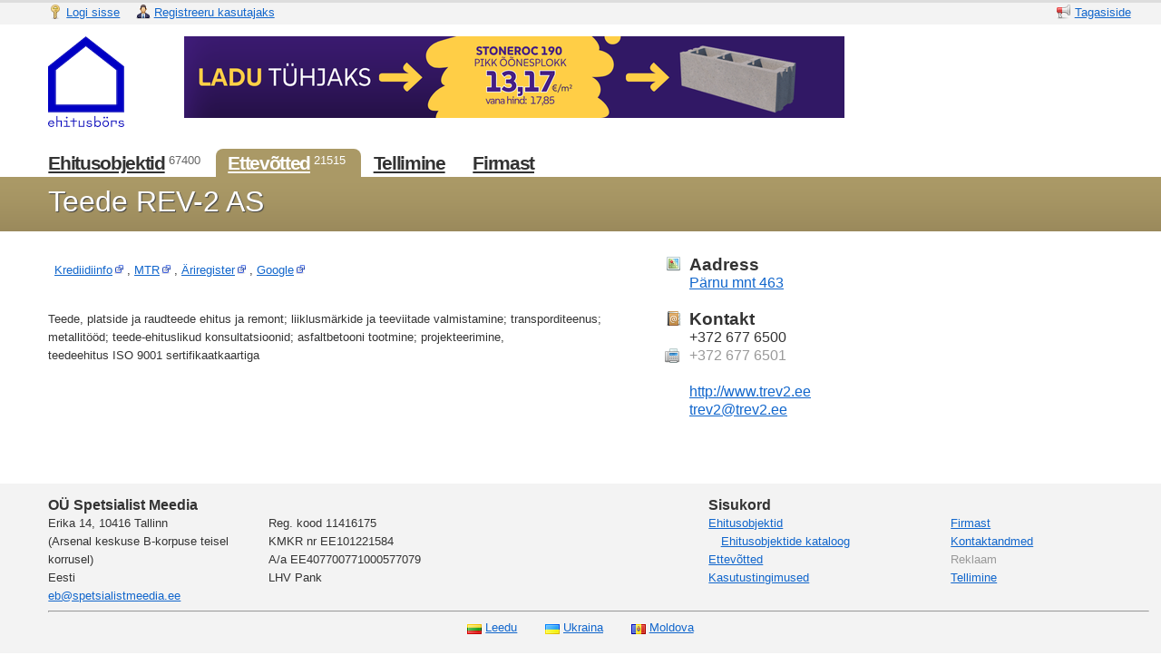

--- FILE ---
content_type: text/html; charset=utf-8
request_url: https://eb.ee/et/companies/1015
body_size: 3227
content:
<!DOCTYPE html>
<html>
<head lang='et'>
<title>Teede REV-2 AS - OÜ Spetsialist Meedia</title>
<base href='https://eb.ee/'>
<link href="/assets/icon-a22393db1044db4bfc8ae574c5b404c6.png" rel="shortcut icon" type="image/png" />
<meta content='text/html; charset=UTF-8' http-equiv='Content-Type'>
<meta content='' name='description'>
<meta content='' name='keywords'>
<meta content="authenticity_token" name="csrf-param" />
<meta content="V6J825JqHGjJTiMvHYDdnQKNhe/jsJpBT3PdAXZoX2Q=" name="csrf-token" />
<link href="/assets/application-f192b667cf2bf9ed77ed7e332f14912e.css" media="screen" rel="stylesheet" type="text/css" />
<link href="/assets/client-46cd9114e2236a9dc008aff82c1fe3f1.css" media="screen" rel="stylesheet" type="text/css" />

<link href="/jquery_ui/themes/base/jquery.ui.all.css" media="screen" rel="stylesheet" type="text/css" />
<script data-domain="eb.ee" defer="defer" src="https://plausible.io/js/script.js" type="text/javascript"></script>
<script type="text/javascript">
//<![CDATA[
var VERBOSE = 5;



//]]>
</script><script src="/assets/application-5f3563d74e4537f88794c6db38a6158c.js" type="text/javascript"></script>
<script src="/jquery_ui/jquery.ui.core.min.js" type="text/javascript"></script>
<script src="/jquery_ui/jquery.ui.widget.min.js" type="text/javascript"></script>
<script src="/jquery_ui/jquery.ui.position.min.js" type="text/javascript"></script>
<script src="/jquery_ui/jquery.ui.datepicker.min.js" type="text/javascript"></script>
<script src="/jquery_ui/jquery.ui.button.min.js" type="text/javascript"></script>
<script src="/jquery_ui/jquery.effects.core.min.js" type="text/javascript"></script>
<script src="/jquery_ui/jquery.effects.highlight.min.js" type="text/javascript"></script>
<script src="/assets/I18n/et/common-050095dbc0875f4a7915652f72a12735.js" type="text/javascript"></script>
<script src="/assets/I18n/et/purposes-d7271d79facda6959b9614f0be1046f4.js" type="text/javascript"></script>
<script src="/assets/I18n/et/roles-46b64222f14aa943916e67e0de2d747c.js" type="text/javascript"></script>
<script src="/assets/I18n/et/sources-c6784e21a84a5251106bbe2bfe59bee2.js" type="text/javascript"></script>
<script src="/assets/I18n/et/stages-22e062f4c23cf4c56f19968b4466c85f.js" type="text/javascript"></script>
<script src="/assets/I18n/et/jquery.ui.datepicker.min-55cfc474da0293efdb6b104f5bc0fe89.js" type="text/javascript"></script>
<body></body>
<script type="text/javascript">
//<![CDATA[

init_pre_settings();

//]]>
</script><div id='wrapper'>
<div id='overlay'>
<div id='status-top'>
<div class='messages'></div>
</div>
</div>
<div id='account'>
<div class='float-left nowrap'>
<span style='margin-right: 1em'>
<a href="https://eb.ee/et/login" class="with-image"><img alt="Key" height="16" src="/assets/icons/key-a6d7e01aac268acfd4eb2a3e721e3d99.png" width="16" />
<span class='nowrap'>Logi sisse</span>
</a></span>
<span style='margin-right: 1em'>
<a href="https://eb.ee/et/signup" class="with-image"><img alt="User-business" height="16" src="/assets/icons/user-business-59fa09f5edbda82c68980b81bc32be72.png" width="16" />
<span class='nowrap'>Registreeru kasutajaks</span>
</a></span>
</div>
<div class='float-right nowrap' style='margin-left: 2em'>
<span style='margin-right: 0.5em'>
<a href="https://eb.ee/et/messages" class="with-image" id="feedback_link"><img alt="Megaphone" height="16" src="/assets/icons/megaphone-772a5d8bcff653b05717a115ce312f64.png" width="16" />
<span>Tagasiside</span>
</a></span>
</div>
<div class='clear-both'></div>

</div>
<div id='header'>
<div class='float-left' id='logo' style='margin-right: 3em'><a href="/"><img alt="Logo_et_small" height="100" src="/assets/logo_et_small-a1635ec256ded34d51a3a196e0731466.gif" width="110" /></a></div>
<div class='float-left' id='banner'><a href="https://stoneroc.ee/leiunurk/stoneroc-190-pikk-oonesplokk-leiunurk/" rel="nofollow" target="_blank"><img alt="Stoneroc_728x90" height="90" src="/assets/banners/stoneroc_728x90-497ec10c0172ee9a760194f20718b08e.png" width="728" /></a></div>
<div class='clear-both'></div>
</div>
<div id='menu'>
<ul class='companies'>
<li>
<a href="/et/constructions/search"><span>Ehitusobjektid</span></a>
<sup>67400</sup>
</li>
<li class='active'>
<a href="/et/companies/search"><span>Ettevõtted</span></a>
<sup>21515</sup>
</li>
<li>
<a href="/et/cms/order"><span>Tellimine</span></a>
</li>
<li>
<a href="/et/cms/about"><span>Firmast</span></a>
</li>
</ul>
</div>
<div id='submenu'>
<div class='companies' id='submenu-panel'><div>
<h2 style='text-shadow: #444 1px 1px 1px'>
Teede REV-2 AS
</h2>
</div>
<div style='margin-top: 0.5em'>
</div>
</div>
</div>
<div id='content'><script src="/ckeditor/ckeditor.js" type="text/javascript"></script>
<script src="/ckeditor/adapters/jquery.js" type="text/javascript"></script>
<div style='padding: 2em 1em 1em 4em; min-width: 82em'>
<div class='float-left' style='max-width: 70%'>
<div style='margin-bottom: 2em; padding: 0.5em'><a href="https://www.e-krediidiinfo.ee/otsing?q=Teede%20REV-2" target="_blank">Krediidiinfo<img alt="External-small" height="16" src="/assets/icons/external-small-63310f6a9d485db533c7464541f88538.png" title="Uues aknas" width="16" /></a>, <a href="https://mtr.ttja.ee/juriidiline_isik" target="_blank">MTR<img alt="External-small" height="16" src="/assets/icons/external-small-63310f6a9d485db533c7464541f88538.png" title="Uues aknas" width="16" /></a>, <a href="https://ariregister.rik.ee/est" target="_blank">Äriregister<img alt="External-small" height="16" src="/assets/icons/external-small-63310f6a9d485db533c7464541f88538.png" title="Uues aknas" width="16" /></a>, <a href="http://www.google.com/search?hl=ee&ie=UTF-8&oe=UTF-8&q=Teede%20REV-2" target="_blank">Google<img alt="External-small" height="16" src="/assets/icons/external-small-63310f6a9d485db533c7464541f88538.png" title="Uues aknas" width="16" /></a></div>
<div class='text-block-long pica'><p>
Teede, platside ja raudteede ehitus ja remont; liiklusmärkide ja teeviitade valmistamine; transporditeenus; metallitööd; teede-ehituslikud konsultatsioonid; asfaltbetooni tootmine; projekteerimine,
<br />teedeehitus ISO 9001 sertifikaatkaartiga</p></div>
<br>
</div>
<div class='float-left' style='max-width: 30%'>
<div id='properties' style='margin: 0 1em 0 5em'>
<div class='properties-group'>
<div style='overflow: hidden'>
<div class='hang-left'><img alt="Map-pin" height="16" src="/assets/icons/map-pin-a34b57407cf0d6ab8b9889b2fad4279a.png" width="16" /></div>
<h4>Aadress</h4>
<div class='pica'><a href="https://www.google.com/maps/place/Pärnu mnt 463+Eesti" class="block" target="_blank">Pärnu mnt 463 </a></div>
</div>
</div>
<div class='properties-group'>
<div class='hang-left'><img alt="Address-book" height="16" src="/assets/icons/address-book-1f7b2890bef2f96474354f0b4e5c0967.png" width="16" /></div>
<h4>Kontakt</h4>
<div class='pica'>
+372 677 6500
<br>
<div class='hang-left'><img alt="Telephone-fax" height="16" src="/assets/icons/telephone-fax-615432c9e66f46d4a7568ae5e1f13252.png" width="16" /></div>
<div class='fax'>+372 677 6501</div>
<br>
<a href="http://www.trev2.ee">http://www.trev2.ee</a>
<br>
<a href="mailto:trev2@trev2.ee">trev2@trev2.ee</a>
</div>
</div>
</div>
</div>
<div class='clear-both'></div>
</div>
<script>
  //<![CDATA[
    $(function(){
      $(document).wrapAjaxControls();
      $('.ck-editor').each(function(){ $(this).ckeditor(); });
      $('.datepicker').livequery(function(){ $(this).datepicker(); });
      $('#roles').tablesorter({sortList: [[3,1]]});
      $('#contacts').tablesorter({sortList: [[0,0]]});
      //SearchAndDrawMap("#map_canvas");
    });
  //]]>
</script>
</div>
<div class='push-fix'></div>
</div>
<div id='footer'>
<div style='margin: 0em 1em 0em 4em'>
<div class='float-left' style='width: 20%'>
<h5>OÜ Spetsialist Meedia</h5>
<ul class='simple'>
<li>Erika 14, 10416 Tallinn</li>
<li>(Arsenal keskuse B-korpuse teisel korrusel)</li>
<li>Eesti</li>
<li><a href="mailto:eb@spetsialistmeedia.ee">eb@spetsialistmeedia.ee</a></li>
</ul>
</div>
<div class='float-left' style='width: 20%'>
<br>
<ul class='simple'>
<li>Reg. kood 11416175</li>
<li>KMKR nr EE101221584</li>
<li>A/a EE407700771000577079</li>
<li>LHV Pank</li>
</ul>
</div>
<div class='float-left' style='width: 20%'>
<br>
<ul class='simple'>
<li></li>
<li></li>
<li></li>
<li></li>
</ul>
</div>
<div class='float-left' style='width: 22%'>
<h5>Sisukord</h5>
<ul class='simple'>
<li><a href="/et/constructions/search" class="fresh"><span>Ehitusobjektid</span></a></li>
<li style='padding-left: 1em'><a href="/et/constructions/catalogue" class="fresh"><span>Ehitusobjektide kataloog</span></a></li>
<li><a href="/et/companies/search" class="fresh"><span>Ettevõtted</span></a></li>
<li><a href="/et/cms/terms" class="fresh"><span>Kasutustingimused</span></a></li>
</ul>
</div>
<div class='float-left' style='width: 18%'>
<br>
<ul class='simple'>
<li style='color: #999'><a href="/et/cms/about" class="fresh"><span>Firmast</span></a></li>
<li><a href="/et/cms/contacts">Kontaktandmed</a></li>
<li style='color: #999'><span>Reklaam</span></li>
<li><a href="/et/cms/order" class="fresh"><span>Tellimine</span></a></li>
<li>&nbsp;</li>
</ul>
</div>
<div class='clear-both'></div>
<hr>
</div>
<div style='text-align: center'>
<a href="https://statybukonkursai.lt/" class="with-image" style="margin: 0 1em"><img alt="Lt" src="/assets/icons/flags/lt-c5ffd8e62f73943e1c4d35040d2ed71b.png" />
<span>Leedu</span>
</a><a href="https://buildinginfo.eu/?l=9" class="with-image" style="margin: 0 1em"><img alt="Ua" src="/assets/icons/flags/ua-6c02c0341a94ab97a355b1224500adbf.png" />
<span>Ukraina</span>
</a><a href="https://buildinginfo.eu/?l=10" class="with-image" style="margin: 0 1em"><img alt="Md" src="/assets/icons/flags/md-814ae4d826de3f934696d3b4715e2964.png" />
<span>Moldova</span>
</a></div>
</div>
<script type="text/javascript">
//<![CDATA[
init_post_settings();

$(function(){ $.trackPage('UA-917305-14'); });

//]]>
</script></head>
</html>


--- FILE ---
content_type: application/javascript
request_url: https://eb.ee/assets/application-5f3563d74e4537f88794c6db38a6158c.js
body_size: 58623
content:
/*!
 * jQuery JavaScript Library v1.7.1
 * http://jquery.com/
 *
 * Copyright 2011, John Resig
 * Dual licensed under the MIT or GPL Version 2 licenses.
 * http://jquery.org/license
 *
 * Includes Sizzle.js
 * http://sizzlejs.com/
 * Copyright 2011, The Dojo Foundation
 * Released under the MIT, BSD, and GPL Licenses.
 *
 * Date: Mon Nov 21 21:11:03 2011 -0500
 */
function force_mime_json(e){return/\.json/.test(e)?e:/\?/.test(e)?e.replace("?",".json?"):e+".json"}function force_mime_js(e){return/\.js/.test(e)?e:/\?/.test(e)?e.replace("?",".js?"):e+".js"}function pushAjaxErrorMsg(msg){var errors;try{errors=eval("("+msg+")")}catch(e){errors=msg}var t_message="";if("object"==typeof errors){for(var key in errors)errors.hasOwnProperty(key)&&(t_message+='<div class="error">'+(""===$.trim(errors[key])?"\u043e\u0448\u0438\u0431\u043a\u0430":errors[key])+"</div>");t_message=$(t_message)}else t_message=$('<div class="error">'+(""===$.trim(msg)?"\u043e\u0448\u0438\u0431\u043a\u0430":msg)+"</div>");$("#overlay > #status-top > .messages").append(t_message)}function toggleHistoryFor(e,t,n){$("#"+e+"_history_chevron").toggle(),$("#"+e+"_history_chevron_collapse").toggle(),$("."+e+"_history_hidable").toggle();var r=$("#"+e+"_history_caption").text();$("#"+e+"_history_caption").text(r==t?n:t)}function select_row(e){var t=$(e);t.addClass("selected"),$(":checkbox",t).prop("checked",!0)}function deselect_row(e){var t=$(e);t.removeClass("selected"),$(":checkbox",t).prop("checked",!1)}function reset_filters(){$("#filters > .filter-group > .filter-group-body > a").removeClass("selected")}function compute_filtered_result(){if(SEARCH_SETTINGS.filters){reset_filters();for(var e=SEARCH_SETTINGS.filters.split(";"),t=0;t<e.length;++t)e[t]="#"+e[t];$(e.join(","),$("#filters")).addClass("selected")}$t_search_result_filtered=$t_search_result;$("#filters > div.filter-group > div.filter-group-body").each(function(){var e=[];$(this).find("a.selected").each(function(){e.push("."+$(this).attr("id"))}),e.length>0&&($t_search_result_filtered=$t_search_result_filtered.filter(e.join(",")))})}function __select_rows(){if(SEARCH_SETTINGS.select){for(var e=SEARCH_SETTINGS.select.split(";"),t=0;t<e.length;++t)e[t]="#"+e[t];$("#search-results > tbody > tr").each(function(){$(this).removeClass("selected"),$(":checkbox",$(this)).prop("checked",!1)}),$(e.join(","),$("#search-results > tbody")).each(function(){$(this).addClass("selected"),$(":checkbox",$(this)).prop("checked",!0)})}}function __init_result_event_delegation(){$("#search-results .check_all, #search-results-dash .check_all").click(function(){return select_row("#search-results > tbody > tr",!0),!1}),$("#search-results .uncheck_all, #search-results-dash .uncheck_all").click(function(){return deselect_row("#search-results > tbody > tr",!0),!1}),$("#search-results > tbody").delegate(":checkbox","click",function(){return!1}),$("#search-results > tbody").delegate(":checkbox","mousedown",function(){$(this).closest("tr");$(this).is(":checked")?$(this).prop("checked",!1):$(this).prop("checked",!0);var e=[];$("#search-results > tbody > tr:has(input:checked)").each(function(){e.push($(this).attr("id"))}),$.address.parameter("select",e.join(";"))})}function __init_filter_event_delegation(){$("#filters").delegate("a","click",function(){return!1}),$("#filters").delegate("a","mousedown",function(){var e=$(this);e.is(".select-none")?e.closest(".filter-group").find(".filter-group-body > a").removeClass("selected"):e.is(".super-select-none")?reset_filters():e.toggleClass("selected");var t=[];$("#filters > div.filter-group > div.filter-group-body > a.selected").each(function(){t.push($(this).attr("id"))}),$.address.parameter("filters",t.join(";"))})}function __init_constructions_print_button(){$("#print").click(function(){var e=[];if($("#search-results > tbody > tr.selected").each(function(){e.push($(this).attr("id").match(/\d+/))}),e.length>0){document.cookie="ids_for_print="+e.join(" ")+"; path=/";var t=window.open(BASE_URL+"/"+LOCALE+"/constructions/print","print_");return window.focus&&t.focus(),!1}})}function build_constructions_dom(){var e="",t=(new Date).getTime();if($t_search_result=$(),CONSTRUCTIONS&&CONSTRUCTIONS.length>0)for(var n=0;n<CONSTRUCTIONS.length;++n)e+='<tr id="'+CONSTRUCTIONS[n].p[0]+'" class="'+CONSTRUCTIONS[n].p[1]+'">',e+="<td>",e+='<input type="checkbox" id="check_'+CONSTRUCTIONS[n].p[0]+'">',e+="</td>",e+='<td><div class="pica strong">'+CONSTRUCTIONS[n].p[2][1]+'</div><div class="sort hidden">'+CONSTRUCTIONS[n].p[2][0]+"</div>",e+="<div>"+STAGES[CONSTRUCTIONS[n].p[6]]+'</div><div class="gray-9">'+SOURCES[CONSTRUCTIONS[n].p[5]]+"</div></td>",e+="<td>",e+='<div class="gray-6">'+CONSTRUCTIONS[n].p[0]+"</div>",!0===CONSTRUCTIONS[n].p[3]&&(e+='<div class="sprite-asterisk" title="'+COMMON.construction_new+'"></div>'),CONSTRUCTIONS[n].a&&!0===CONSTRUCTIONS[n].a[0]&&(e+='<div class="sprite-printer" title="'+COMMON.construction_print+'"></div>'),!0===CONSTRUCTIONS[n].p[10]&&(e+='<div class="sprite-light-bulb" title="'+COMMON.construction_big+'"></div>'),e+="</td>",e+="<td><div>",VERBOSE<3?e+='<a href="'+LOCALE+"/constructions/"+CONSTRUCTIONS[n].p[0]+'/edit" class="main-link construction">'+CONSTRUCTIONS[n].c[1]+'</a><a href="'+LOCALE+"/constructions/"+CONSTRUCTIONS[n].p[0]+'/edit" target="_blank" class="no-decor"><div class="sprite-external-small">&nbsp;</div></a>':3==VERBOSE?e+='<a href="'+LOCALE+"/constructions/"+CONSTRUCTIONS[n].p[0]+'" class="main-link construction">'+CONSTRUCTIONS[n].c[1]+'</a><a href="'+LOCALE+"/constructions/"+CONSTRUCTIONS[n].p[0]+'" target="_blank" class="no-decor"><div class="sprite-external-small">&nbsp;</div></a>':e+='<a href="'+LOCALE+"/constructions/"+CONSTRUCTIONS[n].p[0]+'" class="main-link construction">'+PURPOSES[CONSTRUCTIONS[n].p[7]]+'</a><a href="'+LOCALE+"/constructions/"+CONSTRUCTIONS[n].p[0]+'" target="_blank" class="nodecor"><div class="sprite-external-small">&nbsp;</div></a>',e+="</div>",e+='<div class="text-block gray-6">'+CONSTRUCTIONS[n].p[4]+"</div></td>",e+="<td>",CONSTRUCTIONS[n].c?e+="<div>"+CONSTRUCTIONS[n].c[2]+'</div><div class="gray-9">'+_LOCATIONS[CONSTRUCTIONS[n].c[3]]+"</div>":e+='<div class="gray-9">'+_STATES[CONSTRUCTIONS[n].p[8]]+"</div>",CONSTRUCTIONS[n].r&&(e+='<div class="reminder">'+COLLEAGUES[CONSTRUCTIONS[n].r[0][0]],CONSTRUCTIONS[n].r[0][2]&&(e+=", "+CONSTRUCTIONS[n].r[0][2]),e+="</div>"),e+="</td></tr>",n%200==0&&($t_search_result=$t_search_result.add($(e)),e="");$t_search_result_filtered=$t_search_result=$t_search_result.add($(e));var r=(new Date).getTime()-t;try{console.log("init in "+r+" milliseconds")}catch(i){}}function build_companies_dom(){var e="",t=(new Date).getTime();if($t_search_result=$(),COMPANIES&&COMPANIES.length>0)for(var n=0;n<COMPANIES.length;++n)e+='<tr id="'+COMPANIES[n].p[0]+'" class="'+COMPANIES[n].p[1]+'">',e+="<td><div>",VERBOSE<3?e+='<a href="'+LOCALE+"/companies/"+COMPANIES[n].p[0]+'/edit" class="main-link company">'+COMPANIES[n].p[3]+'</a><a href="'+LOCALE+"/companies/"+COMPANIES[n].p[0]+'/edit" target="_blank" class="nodecor"><div class="sprite-external-small">&nbsp;</div></a>':e+='<a href="'+LOCALE+"/companies/"+COMPANIES[n].p[0]+'" class="main-link company">'+COMPANIES[n].p[3]+'</a><a href="'+LOCALE+"/companies/"+COMPANIES[n].p[0]+'" target="_blank" class="nodecor"><div class="sprite-external-small">&nbsp;</div></a>',e+="</div><div>"+COMPANIES[n].p[4]+"</div></td>",e+="<td>",COMPANIES[n].a&&1==COMPANIES[n].a[0][0]&&(e+='<div class="flask" title="'+COMPANIES[n].a[0][1]+'"></div>'),COMPANIES[n].a&&COMPANIES[n].a[0][0]>1&&COMPANIES[n].a[0][0]<4&&(e+='<div class="money-coin" title="'+COMPANIES[n].a[0][1]+'"></div>'),COMPANIES[n].a&&3==COMPANIES[n].a[0][0]&&(e+='<div class="newspaper" title="'+COMPANIES[n].a[0][1]+'"></div>'),e+="</td>",e+="<td><div><b>"+COMPANIES[n].p[10]+'</b></div><div><a href="mailto:'+COMPANIES[n].p[8]+'" class="gray-6">'+COMPANIES[n].p[8]+'</a></div><div class="gray-9"><a href="'+COMPANIES[n].p[9]+'" class="gray-9">'+COMPANIES[n].p[9]+"</a></div></td>",e+="<td><div>"+COMPANIES[n].p[5]+'</div><div class="gray-9">'+_LOCATIONS[COMPANIES[n].p[6]]+"</div>",COMPANIES[n].r&&(e+='<div class="reminder">'+COLLEAGUES[COMPANIES[n].r[0][0]],COMPANIES[n].r[0][2]&&(e+=", "+COMPANIES[n].r[0][2]),e+="</div>"),e+="</td></tr>",n%200==0&&($t_search_result=$t_search_result.add($(e)),e="");$t_search_result_filtered=$t_search_result=$t_search_result.add($(e));var r=(new Date).getTime()-t;try{console.log("init in "+r+" milliseconds")}catch(i){}}function build_people_dom(){var e="",t=(new Date).getTime();if($t_search_result=$(),PEOPLE.length>0)for(var n=0;n<PEOPLE.length;++n)e+='<tr id="'+PEOPLE[n].p[0]+'">',e+='<td style="width: 20em">',e+='<div style="padding-bottom: 0.5em">',VERBOSE<3?e+='<a href="'+LOCALE+"/people/"+PEOPLE[n].p[0]+'/edit" class="main-link person">'+PEOPLE[n].p[1]+'</a><a href="'+LOCALE+"/people/"+PEOPLE[n].p[0]+'/edit" target="_blank" class="no-decor"><div class="sprite-external-small">&nbsp;</div></a>':e+='<a href="'+LOCALE+"/people/"+PEOPLE[n].p[0]+'" class="main-link person">'+PEOPLE[n].p[1]+'</a><a href="'+LOCALE+"/people/"+PEOPLE[n].p[0]+'" target="_blank" class="no-decor"><div class="sprite-external-small">&nbsp;</div></a>',e+="</div>",e+="</td>",e+="<td>",PEOPLE[n].p[2]&&(e+='<div style="padding-bottom: 0.5em"><a href="email:'+PEOPLE[n].p[2]+'" style="color: #333">'+PEOPLE[n].p[2]+"</a></div>"),PEOPLE[n].p[3]&&(e+='<div style="color: #999"><a href="skype:'+PEOPLE[n].p[3]+'?chat" style="color: #999">'+PEOPLE[n].p[3]+"</a></div>"),e+="</td>",e+='<td><div class="text-block">'+PEOPLE[n].p[4]+"</div></td>",e+="</tr>",n%200==0&&($t_search_result=$t_search_result.add($(e)),e="");$t_search_result_filtered=$t_search_result=$t_search_result.add($(e));var r=(new Date).getTime()-t;try{console.log("init in "+r+" milliseconds")}catch(i){}}function render_search_result(){var e=(new Date).getTime(),t=$t_search_result_filtered.length,n=$t_search_result.length,r=50,i=Math.ceil(t/r),a=1;SEARCH_SETTINGS.page&&(a=parseInt(SEARCH_SETTINGS.page,10),a=isNaN(a)?1:a>i?i:a);var s=(a-1)*r,o=s+r>t?t:s+r,l=$("#search-results .search-controls-right");l.html("");var c=i>1?$t_search_result_filtered.slice(s,o):$t_search_result_filtered;if(c.length>0){$("#search-results > tbody").hide().html(c).show(),$("#search-results > tbody").highlight(HIGHLIGHT,!0),1e3==n&&t==n&&$("#search-results > tbody").prepend('<tr><td colspan="5" style="background: #ffc; padding: 0.5em 1em"><img src="assets/icons/exclamation.png" /> '+COMMON.threshold_warning+"</td></tr>"),VERBOSE>3&&$("#search-results > tbody").prepend('<tr><td colspan="5" style="background: #ffc; padding: 0.5em 1em"><img src="assets/icons/exclamation.png" /> '+COMMON.limited_warning+"</td></tr>"),a>2&&l.append('<span style="padding-right: 0.5em"><a href="#" onclick="$.address.parameter(\'page\', 1); return false;" class="shallow">'+COMMON.page_first+"</a></span>"),a>1&&l.append('<span style="padding-right: 0.5em"><a href="#" onclick="$.address.parameter(\'page\', '+(a-1)+'); return false;" class="shallow">'+COMMON.page_previous+"</a></span>");var u="";u+='<span style="padding: 0 0.5em">',u+="<b>"+(s+1)+"</b>&ndash;<b>"+o+"</b> ",u+=COMMON.page_total_prefix+" ",u+=t<n?"<b><em>"+t+"</em></b>":"<b>"+t+"</b>",u+=COMMON.page_total_postfix,u+="</span>",l.append(u),a<i&&l.append('<span style="padding-left: 0.5em"><a href="#" onclick="$.address.parameter(\'page\', '+(a+1)+'); return false;" class="shallow">'+COMMON.page_next+"</a></span>"),a<i-1&&l.append('<span style="padding-left: 0.5em"><a href="#" onclick="$.address.parameter(\'page\', '+i+'); return false;" class="shallow">'+COMMON.page_last+"</a></span>")}else $("#search-results > tbody").hide().html('<tr><td colspan="5" style="background: #ffc; padding: 0.5em 1em"><img src="assets/icons/exclamation.png" /> '+COMMON.result_empty+"</td></tr>").show();var d=(new Date).getTime()-e;try{console.log("page paginated and inserted in "+d+" milliseconds")}catch(f){}}function __render_search_filter_block(e,t,n,r){if(n===undefined||$.isEmptyObject(n)||r!==undefined&&0===r.length)$(e).hide();else{var i="";for(var a in n)if(n.hasOwnProperty(a)){if(r!==undefined&&-1==$.inArray(parseInt(a,10),r))continue;i+='<a href="#" id="'+t+a+'"><span><span>'+n[a]+"</span></span></a>"}$(e+" .filter-group-body").html(i)}}function render_construction_search_filters(){if(!CONSTRUCTIONS||0===CONSTRUCTIONS.length)return $("#filters .filter-group").hide(),!1;try{__render_search_filter_block("#sources","sr",SOURCES,SOURCE_IDS)}catch(e){$("#sources").hide()}try{__render_search_filter_block("#states","ls",_STATES)}catch(e){$("#states").hide()}try{__render_search_filter_block("#reminder-owners","ro",COLLEAGUES,REMINDER_OWNER_IDS)}catch(e){$("#reminder-owners").hide()}try{__render_search_filter_block("#reminder-dates","rd",REMINDER_DATES,REMINDER_DATE_IDS)}catch(e){$("#reminder-dates").hide()}try{__render_search_filter_block("#statuses","st",CONSTRUCTION_STATUSES,CONSTRUCTION_STATUS_IDS)}catch(e){$("#statuses").hide()}try{__render_search_filter_block("#stages","s",STAGES,STAGE_IDS)}catch(e){$("#stages").hide()}try{__render_search_filter_block("#purposes","p",PURPOSES,PURPOSE_IDS)}catch(e){$("#purposes").hide()}try{__render_search_filter_block("#roles","r",ROLES,ROLE_IDS)}catch(e){$("#roles").hide()}try{console.log("filters panel in "+executionTime+" milliseconds")}catch(t){}}function render_company_search_filters(){if(COMPANIES&&0===COMPANIES.length)return $("#filters .filter-group").hide(),!1;try{__render_search_filter_block("#states","ls",_STATES)}catch(e){$("#states").hide()}try{__render_search_filter_block("#reminder-owners","ro",COLLEAGUES,REMINDER_OWNER_IDS)}catch(e){$("#reminder-owners").hide()}try{__render_search_filter_block("#reminder-dates","rd",REMINDER_DATES,REMINDER_DATE_IDS)}catch(e){$("#reminder-dates").hide()}try{__render_search_filter_block("#roles","r",ROLES,ROLE_IDS)}catch(e){$("#roles").hide()}try{console.log("filters panel in "+executionTime+" milliseconds")}catch(t){}}function __init_constructions_sort_options(){if(!CONSTRUCTIONS||0===CONSTRUCTIONS.length)return!1;var e=$("#search-results thead .search-controls-left");e.append('<span style="margin-right: 0.3em"><b>'+COMMON.sort_caption+":</b> </span>");var t="";t+='<select class="results-sort" style="width: 12em">',t+='<option value="1">'+COMMON.by_date+"</option>",null!==CONSTRUCTIONS[0].p[9]&&(t+='<option value="2" selected="selected">'+COMMON.by_relevance+"</option>"),CONSTRUCTIONS[0].c&&(t+='<option value="3">'+COMMON.by_name+"</option>",t+='<option value="4">'+COMMON.by_address+"</option>"),t+='<option value="7">'+COMMON.by_stage+"</option>",CONSTRUCTIONS[0].r&&(t+='<option value="5">'+COMMON.by_reminder_owner+"</option>",t+='<option value="6">'+COMMON.by_reminder_date+"</option>"),t+="</select>",e.append(t),SEARCH_SETTINGS.sort&&$("#search-results .results-sort").val(SEARCH_SETTINGS.sort),$("#search-results .results-sort").change(function(){$.address.parameter("sort",$(this).val())})}function sort_construction_results(){if(!CONSTRUCTIONS||0===CONSTRUCTIONS.length)return!1;var e;switch(SEARCH_SETTINGS.sort?e=parseInt(SEARCH_SETTINGS.sort,10):(e=null!==CONSTRUCTIONS[0].p[9]?2:1,SEARCH_SETTINGS.sort=e),e){case 1:CONSTRUCTIONS=CONSTRUCTIONS.sort(function(e,t){try{var n=new Date(e.p[2][0]),r=new Date(t.p[2][0]);return-1*((n>r)-(n<r))}catch(i){return-1}});break;case 2:CONSTRUCTIONS=CONSTRUCTIONS.sort(function(e,t){try{var n=new Date(e.p[9]),r=new Date(t.p[9]);return-1*((n>r)-(n<r))}catch(i){return-1}});break;case 3:CONSTRUCTIONS=CONSTRUCTIONS.sort(function(e,t){try{var n=e.c[1],r=t.c[1];return(n>r)-(n<r)}catch(i){return-1}});break;case 4:CONSTRUCTIONS=CONSTRUCTIONS.sort(function(e,t){try{var n=e.c[2],r=t.c[2];return(n>r)-(n<r)}catch(i){return-1}});break;case 5:CONSTRUCTIONS=CONSTRUCTIONS.sort(function(e,t){if(e.r===undefined&&t.r===undefined)return 0;if(e.r===undefined&&t.r!==undefined)return 1;if(e.r!==undefined&&t.r===undefined)return-1;var n=COLLEAGUES[e.r[0][0]],r=COLLEAGUES[t.r[0][0]];return(n>r)-(n<r)});break;case 6:CONSTRUCTIONS=CONSTRUCTIONS.sort(function(e,t){if(e.r===undefined&&t.r===undefined)return 0;if(e.r===undefined&&t.r!==undefined)return 1;if(e.r!==undefined&&t.r===undefined)return-1;var n=new Date(e.r[0][1]),r=new Date(t.r[0][1]);return(n>r)-(n<r)});break;case 7:CONSTRUCTIONS=CONSTRUCTIONS.sort(function(e,t){try{var n=STAGES[e.p[6]],r=STAGES[t.p[6]];return(n>r)-(n<r)}catch(i){return-1}})}$.address.parameter("sort",e)}function __init_companies_sort_options(){if(!COMPANIES||0===COMPANIES.length)return!1;var e=$("#search-results thead .search-controls-left");e.append('<span style="margin-right: 0.3em"><b>'+COMMON.sort_caption+":</b> </span>");var t="";t+='<select class="results-sort" style="width: 12em">',null!==COMPANIES[0].p[11]&&(t+='<option value="2" selected="selected">'+COMMON.by_relevance+"</option>"),t+='<option value="3">'+COMMON.by_name+"</option>",t+='<option value="4">'+COMMON.by_address+"</option>",COMPANIES[0].r&&(t+='<option value="5">'+COMMON.by_reminder_owner+"</option>",t+='<option value="6">'+COMMON.by_reminder_date+"</option>"),t+="</select>",e.append(t),SEARCH_SETTINGS.sort&&$("#search-results .results-sort").val(SEARCH_SETTINGS.sort),$("#search-results .results-sort").change(function(){$.address.parameter("sort",$(this).val())})}function sort_company_results(){if(!COMPANIES||0===COMPANIES.length)return!1;var e;switch(SEARCH_SETTINGS.sort?e=parseInt(SEARCH_SETTINGS.sort,10):(e=null!==COMPANIES[0].p[11]?2:3,SEARCH_SETTINGS.sort=e),e){case 2:COMPANIES=COMPANIES.sort(function(e,t){try{var n=new Date(e.p[11]),r=new Date(t.p[11]);return-1*((n>r)-(n<r))}catch(i){return-1}});break;case 3:COMPANIES=COMPANIES.sort(function(e,t){try{var n=e.p[3],r=t.p[3];return(n>r)-(n<r)}catch(i){return-1}});break;case 4:COMPANIES=COMPANIES.sort(function(e,t){try{var n=e.p[5],r=t.p[5];return(n>r)-(n<r)}catch(i){return-1}});break;case 5:COMPANIES=COMPANIES.sort(function(e,t){if(e.r===undefined&&t.r===undefined)return 0;if(e.r===undefined&&t.r!==undefined)return 1;if(e.r!==undefined&&t.r===undefined)return-1;var n=COLLEAGUES[e.r[0][0]],r=COLLEAGUES[t.r[0][0]];return(n>r)-(n<r)});break;case 6:COMPANIES=COMPANIES.sort(function(e,t){if(e.r===undefined&&t.r===undefined)return 0;if(e.r===undefined&&t.r!==undefined)return 1;if(e.r!==undefined&&t.r===undefined)return-1;var n=new Date(e.r[0][1]),r=new Date(t.r[0][1]);return(n>r)-(n<r)})}$.address.parameter("sort",e)}function init_constructions_search(){SEARCH_SETTINGS.sort=$.address.parameter("sort"),SEARCH_SETTINGS.filters=$.address.parameter("filters"),SEARCH_SETTINGS.select=$.address.parameter("select"),SEARCH_SETTINGS.page=$.address.parameter("page"),sort_construction_results(),build_constructions_dom(),render_construction_search_filters(),compute_filtered_result(),__init_filter_event_delegation(),__init_result_event_delegation(),__init_constructions_print_button(),__init_constructions_sort_options(),__select_rows(),$.address.change(function(){$.address.parameter("sort")!=SEARCH_SETTINGS.sort&&(SEARCH_SETTINGS.sort=$.address.parameter("sort"),sort_construction_results(),build_constructions_dom(),compute_filtered_result()),$.address.parameter("filters")!=SEARCH_SETTINGS.filters&&(SEARCH_SETTINGS.filters=$.address.parameter("filters"),SEARCH_SETTINGS.page=1,$.address.parameter("page",1),compute_filtered_result()),$.address.parameter("select")!=SEARCH_SETTINGS.select&&(SEARCH_SETTINGS.select=$.address.parameter("select"),__select_rows()),$.address.parameter("page")!=SEARCH_SETTINGS.page&&(SEARCH_SETTINGS.page=$.address.parameter("page")),render_search_result()})}function init_companies_search(){SEARCH_SETTINGS.sort=$.address.parameter("sort"),SEARCH_SETTINGS.filters=$.address.parameter("filters"),SEARCH_SETTINGS.page=$.address.parameter("page"),sort_company_results(),build_companies_dom(),render_company_search_filters(),compute_filtered_result(),__init_filter_event_delegation(),__init_result_event_delegation(),__init_companies_sort_options(),$.address.change(function(){$.address.parameter("sort")!=SEARCH_SETTINGS.sort&&(SEARCH_SETTINGS.sort=$.address.parameter("sort"),sort_company_results(),build_companies_dom(),compute_filtered_result()),$.address.parameter("filters")!=SEARCH_SETTINGS.filters&&(SEARCH_SETTINGS.filters=$.address.parameter("filters"),SEARCH_SETTINGS.page=1,$.address.parameter("page",1),compute_filtered_result()),$.address.parameter("page")!=SEARCH_SETTINGS.page&&(SEARCH_SETTINGS.page=$.address.parameter("page")),render_search_result()})}function init_people_search(){SEARCH_SETTINGS.page=$.address.parameter("page"),build_people_dom(),render_search_result(),$.address.change(function(){$.address.parameter("page")!=SEARCH_SETTINGS.page&&(SEARCH_SETTINGS.page=$.address.parameter("page")),render_search_result()})}!function(e,t){function n(e){var t,n,r=R[e]={};for(t=0,n=(e=e.split(/\s+/)).length;t<n;t++)r[e[t]]=!0;return r}function r(e,n,r){if(r===t&&1===e.nodeType){var i="data-"+n.replace(q,"-$1").toLowerCase();if("string"==typeof(r=e.getAttribute(i))){try{r="true"===r||"false"!==r&&("null"===r?null:D.isNumeric(r)?parseFloat(r):F.test(r)?D.parseJSON(r):r)}catch(a){}D.data(e,n,r)}else r=t}return r}function i(e){for(var t in e)if(("data"!==t||!D.isEmptyObject(e[t]))&&"toJSON"!==t)return!1;return!0}function a(e,t,n){var r=t+"defer",i=t+"queue",a=t+"mark",s=D._data(e,r);!s||"queue"!==n&&D._data(e,i)||"mark"!==n&&D._data(e,a)||setTimeout(function(){D._data(e,i)||D._data(e,a)||(D.removeData(e,r,!0),s.fire())},0)}function s(){return!1}function o(){return!0}function l(e){return!e||!e.parentNode||11===e.parentNode.nodeType}function c(e,t,n){if(t=t||0,D.isFunction(t))return D.grep(e,function(e,r){return!!t.call(e,r,e)===n});if(t.nodeType)return D.grep(e,function(e){return e===t===n});if("string"==typeof t){var r=D.grep(e,function(e){return 1===e.nodeType});if(de.test(t))return D.filter(t,r,!n);t=D.filter(t,r)}return D.grep(e,function(e){return D.inArray(e,t)>=0===n})}function u(e){var t=me.split("|"),n=e.createDocumentFragment();if(n.createElement)for(;t.length;)n.createElement(t.pop());return n}function d(e){return D.nodeName(e,"table")?e.getElementsByTagName("tbody")[0]||e.appendChild(e.ownerDocument.createElement("tbody")):e}function f(e,t){if(1===t.nodeType&&D.hasData(e)){var n,r,i,a=D._data(e),s=D._data(t,a),o=a.events;if(o)for(n in delete s.handle,s.events={},o)for(r=0,i=o[n].length;r<i;r++)D.event.add(t,n+(o[n][r].namespace?".":"")+o[n][r].namespace,o[n][r],o[n][r].data);s.data&&(s.data=D.extend({},s.data))}}function p(e,t){var n;1===t.nodeType&&(t.clearAttributes&&t.clearAttributes(),t.mergeAttributes&&t.mergeAttributes(e),"object"===(n=t.nodeName.toLowerCase())?t.outerHTML=e.outerHTML:"input"!==n||"checkbox"!==e.type&&"radio"!==e.type?"option"===n?t.selected=e.defaultSelected:"input"!==n&&"textarea"!==n||(t.defaultValue=e.defaultValue):(e.checked&&(t.defaultChecked=t.checked=e.checked),t.value!==e.value&&(t.value=e.value)),t.removeAttribute(D.expando))}function h(e){return"undefined"!=typeof e.getElementsByTagName?e.getElementsByTagName("*"):"undefined"!=typeof e.querySelectorAll?e.querySelectorAll("*"):[]}function m(e){"checkbox"!==e.type&&"radio"!==e.type||(e.defaultChecked=e.checked)}function g(e){var t=(e.nodeName||"").toLowerCase();"input"===t?m(e):"script"!==t&&"undefined"!=typeof e.getElementsByTagName&&D.grep(e.getElementsByTagName("input"),m)}function v(e){var t=M.createElement("div");return $e.appendChild(t),t.innerHTML=e.outerHTML,t.firstChild}function y(e,t){t.src?D.ajax({url:t.src,async:!1,dataType:"script"}):D.globalEval((t.text||t.textContent||t.innerHTML||"").replace(we,"/*$0*/")),t.parentNode&&t.parentNode.removeChild(t)}function b(e,t,n){var r="width"===t?e.offsetWidth:e.offsetHeight,i="width"===t?qe:He,a=0,s=i.length;if(r>0){if("border"!==n)for(;a<s;a++)n||(r-=parseFloat(D.css(e,"padding"+i[a]))||0),"margin"===n?r+=parseFloat(D.css(e,n+i[a]))||0:r-=parseFloat(D.css(e,"border"+i[a]+"Width"))||0;return r+"px"}if(((r=ke(e,t,t))<0||null==r)&&(r=e.style[t]||0),r=parseFloat(r)||0,n)for(;a<s;a++)r+=parseFloat(D.css(e,"padding"+i[a]))||0,"padding"!==n&&(r+=parseFloat(D.css(e,"border"+i[a]+"Width"))||0),"margin"===n&&(r+=parseFloat(D.css(e,n+i[a]))||0);return r+"px"}function _(e){return function(t,n){if("string"!=typeof t&&(n=t,t="*"),D.isFunction(n))for(var r,i,a=t.toLowerCase().split(nt),s=0,o=a.length;s<o;s++)r=a[s],(i=/^\+/.test(r))&&(r=r.substr(1)||"*"),(e[r]=e[r]||[])[i?"unshift":"push"](n)}}function S(e,n,r,i,a,s){(s=s||{})[a=a||n.dataTypes[0]]=!0;for(var o,l=e[a],c=0,u=l?l.length:0,d=e===st;c<u&&(d||!o);c++)"string"==typeof(o=l[c](n,r,i))&&(!d||s[o]?o=t:(n.dataTypes.unshift(o),o=S(e,n,r,i,o,s)));return!d&&o||s["*"]||(o=S(e,n,r,i,"*",s)),o}function C(e,n){var r,i,a=D.ajaxSettings.flatOptions||{};for(r in n)n[r]!==t&&((a[r]?e:i||(i={}))[r]=n[r]);i&&D.extend(!0,e,i)}function T(e,t,n,r){if(D.isArray(t))D.each(t,function(t,i){n||Ge.test(e)?r(e,i):T(e+"["+("object"==typeof i||D.isArray(i)?t:"")+"]",i,n,r)});else if(n||null==t||"object"!=typeof t)r(e,t);else for(var i in t)T(e+"["+i+"]",t[i],n,r)}function x(e,n,r){var i,a,s,o,l=e.contents,c=e.dataTypes,u=e.responseFields;for(a in u)a in r&&(n[u[a]]=r[a]);for(;"*"===c[0];)c.shift(),i===t&&(i=e.mimeType||n.getResponseHeader("content-type"));if(i)for(a in l)if(l[a]&&l[a].test(i)){c.unshift(a);break}if(c[0]in r)s=c[0];else{for(a in r){if(!c[0]||e.converters[a+" "+c[0]]){s=a;break}o||(o=a)}s=s||o}if(s)return s!==c[0]&&c.unshift(s),r[s]}function N(e,n){e.dataFilter&&(n=e.dataFilter(n,e.dataType));var r,i,a,s,o,l,c,u,d=e.dataTypes,f={},p=d.length,h=d[0];for(r=1;r<p;r++){if(1===r)for(i in e.converters)"string"==typeof i&&(f[i.toLowerCase()]=e.converters[i]);if(s=h,"*"===(h=d[r]))h=s;else if("*"!==s&&s!==h){if(!(l=f[o=s+" "+h]||f["* "+h]))for(c in u=t,f)if(((a=c.split(" "))[0]===s||"*"===a[0])&&(u=f[a[1]+" "+h])){!0===(c=f[c])?l=u:!0===u&&(l=c);break}l||u||D.error("No conversion from "+o.replace(" "," to ")),!0!==l&&(n=l?l(n):u(c(n)))}}return n}function E(){try{return new e.XMLHttpRequest}catch(t){}}function w(){try{return new e.ActiveXObject("Microsoft.XMLHTTP")}catch(t){}}function O(){return setTimeout($,0),yt=D.now()}function $(){yt=t}function k(e,t){var n={};return D.each(Ct.concat.apply([],Ct.slice(0,t)),function(){n[this]=e}),n}function A(e){if(!bt[e]){var t=M.body,n=D("<"+e+">").appendTo(t),r=n.css("display");n.remove(),"none"!==r&&""!==r||(mt||((mt=M.createElement("iframe")).frameBorder=mt.width=mt.height=0),t.appendChild(mt),gt&&mt.createElement||((gt=(mt.contentWindow||mt.contentDocument).document).write(("CSS1Compat"===M.compatMode?"<!doctype html>":"")+"<html><body>"),gt.close()),n=gt.createElement(e),gt.body.appendChild(n),r=D.css(n,"display"),t.removeChild(mt)),bt[e]=r}return bt[e]}function I(e){return D.isWindow(e)?e:9===e.nodeType&&(e.defaultView||e.parentWindow)}var M=e.document,L=e.navigator,j=e.location,D=function(){function n(){if(!o.isReady){try{M.documentElement.doScroll("left")}catch(e){return void setTimeout(n,1)}o.ready()}}var r,i,a,s,o=function(e,t){return new o.fn.init(e,t,r)},l=e.jQuery,c=e.$,u=/^(?:[^#<]*(<[\w\W]+>)[^>]*$|#([\w\-]*)$)/,d=/\S/,f=/^\s+/,p=/\s+$/,h=/^<(\w+)\s*\/?>(?:<\/\1>)?$/,m=/^[\],:{}\s]*$/,g=/\\(?:["\\\/bfnrt]|u[0-9a-fA-F]{4})/g,v=/"[^"\\\n\r]*"|true|false|null|-?\d+(?:\.\d*)?(?:[eE][+\-]?\d+)?/g,y=/(?:^|:|,)(?:\s*\[)+/g,b=/(webkit)[ \/]([\w.]+)/,_=/(opera)(?:.*version)?[ \/]([\w.]+)/,S=/(msie) ([\w.]+)/,C=/(mozilla)(?:.*? rv:([\w.]+))?/,T=/-([a-z]|[0-9])/gi,x=/^-ms-/,N=function(e,t){return(t+"").toUpperCase()},E=L.userAgent,w=Object.prototype.toString,O=Object.prototype.hasOwnProperty,$=Array.prototype.push,k=Array.prototype.slice,A=String.prototype.trim,I=Array.prototype.indexOf,j={};return o.fn=o.prototype={constructor:o,init:function(e,n,r){var i,a,s,l;if(!e)return this;if(e.nodeType)return this.context=this[0]=e,this.length=1,this;if("body"===e&&!n&&M.body)return this.context=M,this[0]=M.body,this.selector=e,this.length=1,this;if("string"==typeof e){if(!(i="<"===e.charAt(0)&&">"===e.charAt(e.length-1)&&e.length>=3?[null,e,null]:u.exec(e))||!i[1]&&n)return!n||n.jquery?(n||r).find(e):this.constructor(n).find(e);if(i[1])return l=(n=n instanceof o?n[0]:n)?n.ownerDocument||n:M,(s=h.exec(e))?o.isPlainObject(n)?(e=[M.createElement(s[1])],o.fn.attr.call(e,n,!0)):e=[l.createElement(s[1])]:e=((s=o.buildFragment([i[1]],[l])).cacheable?o.clone(s.fragment):s.fragment).childNodes,o.merge(this,e);if((a=M.getElementById(i[2]))&&a.parentNode){if(a.id!==i[2])return r.find(e);this.length=1,this[0]=a}return this.context=M,this.selector=e,this}return o.isFunction(e)?r.ready(e):(e.selector!==t&&(this.selector=e.selector,this.context=e.context),o.makeArray(e,this))},selector:"",jquery:"1.7.1",length:0,size:function(){return this.length},toArray:function(){return k.call(this,0)},get:function(e){return null==e?this.toArray():e<0?this[this.length+e]:this[e]},pushStack:function(e,t,n){var r=this.constructor();return o.isArray(e)?$.apply(r,e):o.merge(r,e),r.prevObject=this,r.context=this.context,"find"===t?r.selector=this.selector+(this.selector?" ":"")+n:t&&(r.selector=this.selector+"."+t+"("+n+")"),r},each:function(e,t){return o.each(this,e,t)},ready:function(e){return o.bindReady(),a.add(e),this},eq:function(e){return-1===(e=+e)?this.slice(e):this.slice(e,e+1)},first:function(){return this.eq(0)},last:function(){return this.eq(-1)},slice:function(){return this.pushStack(k.apply(this,arguments),"slice",k.call(arguments).join(","))},map:function(e){return this.pushStack(o.map(this,function(t,n){return e.call(t,n,t)}))},end:function(){return this.prevObject||this.constructor(null)},push:$,sort:[].sort,splice:[].splice},o.fn.init.prototype=o.fn,o.extend=o.fn.extend=function(){var e,n,r,i,a,s,l=arguments[0]||{},c=1,u=arguments.length,d=!1;for("boolean"==typeof l&&(d=l,l=arguments[1]||{},c=2),"object"==typeof l||o.isFunction(l)||(l={}),u===c&&(l=this,--c);c<u;c++)if(null!=(e=arguments[c]))for(n in e)r=l[n],l!==(i=e[n])&&(d&&i&&(o.isPlainObject(i)||(a=o.isArray(i)))?(a?(a=!1,s=r&&o.isArray(r)?r:[]):s=r&&o.isPlainObject(r)?r:{},l[n]=o.extend(d,s,i)):i!==t&&(l[n]=i));return l},o.extend({noConflict:function(t){return e.$===o&&(e.$=c),t&&e.jQuery===o&&(e.jQuery=l),o},isReady:!1,readyWait:1,holdReady:function(e){e?o.readyWait++:o.ready(!0)},ready:function(e){if(!0===e&&!--o.readyWait||!0!==e&&!o.isReady){if(!M.body)return setTimeout(o.ready,1);if(o.isReady=!0,!0!==e&&--o.readyWait>0)return;a.fireWith(M,[o]),o.fn.trigger&&o(M).trigger("ready").off("ready")}},bindReady:function(){if(!a){if(a=o.Callbacks("once memory"),"complete"===M.readyState)return setTimeout(o.ready,1);if(M.addEventListener)M.addEventListener("DOMContentLoaded",s,!1),e.addEventListener("load",o.ready,!1);else if(M.attachEvent){M.attachEvent("onreadystatechange",s),e.attachEvent("onload",o.ready);var t=!1;try{t=null==e.frameElement}catch(r){}M.documentElement.doScroll&&t&&n()}}},isFunction:function(e){return"function"===o.type(e)},isArray:Array.isArray||function(e){return"array"===o.type(e)},isWindow:function(e){return e&&"object"==typeof e&&"setInterval"in e},isNumeric:function(e){return!isNaN(parseFloat(e))&&isFinite(e)},type:function(e){return null==e?String(e):j[w.call(e)]||"object"},isPlainObject:function(e){if(!e||"object"!==o.type(e)||e.nodeType||o.isWindow(e))return!1;try{if(e.constructor&&!O.call(e,"constructor")&&!O.call(e.constructor.prototype,"isPrototypeOf"))return!1}catch(r){return!1}var n;for(n in e);return n===t||O.call(e,n)},isEmptyObject:function(e){for(var t in e)return!1;return!0},error:function(e){throw new Error(e)},parseJSON:function(t){return"string"==typeof t&&t?(t=o.trim(t),e.JSON&&e.JSON.parse?e.JSON.parse(t):m.test(t.replace(g,"@").replace(v,"]").replace(y,""))?new Function("return "+t)():void o.error("Invalid JSON: "+t)):null},parseXML:function(n){var r;try{e.DOMParser?r=(new DOMParser).parseFromString(n,"text/xml"):((r=new ActiveXObject("Microsoft.XMLDOM")).async="false",r.loadXML(n))}catch(i){r=t}return r&&r.documentElement&&!r.getElementsByTagName("parsererror").length||o.error("Invalid XML: "+n),r},noop:function(){},globalEval:function(t){t&&d.test(t)&&(e.execScript||function(t){e.eval.call(e,t)})(t)},camelCase:function(e){return e.replace(x,"ms-").replace(T,N)},nodeName:function(e,t){return e.nodeName&&e.nodeName.toUpperCase()===t.toUpperCase()},each:function(e,n,r){var i,a=0,s=e.length,l=s===t||o.isFunction(e);if(r)if(l){for(i in e)if(!1===n.apply(e[i],r))break}else for(;a<s&&!1!==n.apply(e[a++],r););else if(l){for(i in e)if(!1===n.call(e[i],i,e[i]))break}else for(;a<s&&!1!==n.call(e[a],a,e[a++]););return e},trim:A?function(e){return null==e?"":A.call(e)}:function(e){return null==e?"":e.toString().replace(f,"").replace(p,"")},makeArray:function(e,t){var n=t||[];if(null!=e){var r=o.type(e);null==e.length||"string"===r||"function"===r||"regexp"===r||o.isWindow(e)?$.call(n,e):o.merge(n,e)}return n},inArray:function(e,t,n){var r;if(t){if(I)return I.call(t,e,n);for(r=t.length,n=n?n<0?Math.max(0,r+n):n:0;n<r;n++)if(n in t&&t[n]===e)return n}return-1},merge:function(e,n){var r=e.length,i=0
;if("number"==typeof n.length)for(var a=n.length;i<a;i++)e[r++]=n[i];else for(;n[i]!==t;)e[r++]=n[i++];return e.length=r,e},grep:function(e,t,n){var r=[];n=!!n;for(var i=0,a=e.length;i<a;i++)n!==!!t(e[i],i)&&r.push(e[i]);return r},map:function(e,n,r){var i,a,s=[],l=0,c=e.length;if(e instanceof o||c!==t&&"number"==typeof c&&(c>0&&e[0]&&e[c-1]||0===c||o.isArray(e)))for(;l<c;l++)null!=(i=n(e[l],l,r))&&(s[s.length]=i);else for(a in e)null!=(i=n(e[a],a,r))&&(s[s.length]=i);return s.concat.apply([],s)},guid:1,proxy:function(e,n){if("string"==typeof n){var r=e[n];n=e,e=r}if(!o.isFunction(e))return t;var i=k.call(arguments,2),a=function(){return e.apply(n,i.concat(k.call(arguments)))};return a.guid=e.guid=e.guid||a.guid||o.guid++,a},access:function(e,n,r,i,a,s){var l=e.length;if("object"==typeof n){for(var c in n)o.access(e,c,n[c],i,a,r);return e}if(r!==t){i=!s&&i&&o.isFunction(r);for(var u=0;u<l;u++)a(e[u],n,i?r.call(e[u],u,a(e[u],n)):r,s);return e}return l?a(e[0],n):t},now:function(){return(new Date).getTime()},uaMatch:function(e){e=e.toLowerCase();var t=b.exec(e)||_.exec(e)||S.exec(e)||e.indexOf("compatible")<0&&C.exec(e)||[];return{browser:t[1]||"",version:t[2]||"0"}},sub:function(){function e(t,n){return new e.fn.init(t,n)}o.extend(!0,e,this),e.superclass=this,e.fn=e.prototype=this(),e.fn.constructor=e,e.sub=this.sub,e.fn.init=function(n,r){return r&&r instanceof o&&!(r instanceof e)&&(r=e(r)),o.fn.init.call(this,n,r,t)},e.fn.init.prototype=e.fn;var t=e(M);return e},browser:{}}),o.each("Boolean Number String Function Array Date RegExp Object".split(" "),function(e,t){j["[object "+t+"]"]=t.toLowerCase()}),(i=o.uaMatch(E)).browser&&(o.browser[i.browser]=!0,o.browser.version=i.version),o.browser.webkit&&(o.browser.safari=!0),d.test("\xa0")&&(f=/^[\s\xA0]+/,p=/[\s\xA0]+$/),r=o(M),M.addEventListener?s=function(){M.removeEventListener("DOMContentLoaded",s,!1),o.ready()}:M.attachEvent&&(s=function(){"complete"===M.readyState&&(M.detachEvent("onreadystatechange",s),o.ready())}),o}(),R={};D.Callbacks=function(e){e=e?R[e]||n(e):{};var r,i,a,s,o,l=[],c=[],u=function(t){var n,r,i,a;for(n=0,r=t.length;n<r;n++)i=t[n],"array"===(a=D.type(i))?u(i):"function"===a&&(e.unique&&f.has(i)||l.push(i))},d=function(t,n){for(n=n||[],r=!e.memory||[t,n],i=!0,o=a||0,a=0,s=l.length;l&&o<s;o++)if(!1===l[o].apply(t,n)&&e.stopOnFalse){r=!0;break}i=!1,l&&(e.once?!0===r?f.disable():l=[]:c&&c.length&&(r=c.shift(),f.fireWith(r[0],r[1])))},f={add:function(){if(l){var e=l.length;u(arguments),i?s=l.length:r&&!0!==r&&(a=e,d(r[0],r[1]))}return this},remove:function(){if(l)for(var t=arguments,n=0,r=t.length;n<r;n++)for(var a=0;a<l.length&&(t[n]!==l[a]||(i&&a<=s&&(s--,a<=o&&o--),l.splice(a--,1),!e.unique));a++);return this},has:function(e){if(l)for(var t=0,n=l.length;t<n;t++)if(e===l[t])return!0;return!1},empty:function(){return l=[],this},disable:function(){return l=c=r=t,this},disabled:function(){return!l},lock:function(){return c=t,r&&!0!==r||f.disable(),this},locked:function(){return!c},fireWith:function(t,n){return c&&(i?e.once||c.push([t,n]):e.once&&r||d(t,n)),this},fire:function(){return f.fireWith(this,arguments),this},fired:function(){return!!r}};return f};var P=[].slice;D.extend({Deferred:function(e){var t,n=D.Callbacks("once memory"),r=D.Callbacks("once memory"),i=D.Callbacks("memory"),a="pending",s={resolve:n,reject:r,notify:i},o={done:n.add,fail:r.add,progress:i.add,state:function(){return a},isResolved:n.fired,isRejected:r.fired,then:function(e,t,n){return l.done(e).fail(t).progress(n),this},always:function(){return l.done.apply(l,arguments).fail.apply(l,arguments),this},pipe:function(e,t,n){return D.Deferred(function(r){D.each({done:[e,"resolve"],fail:[t,"reject"],progress:[n,"notify"]},function(e,t){var n,i=t[0],a=t[1];D.isFunction(i)?l[e](function(){(n=i.apply(this,arguments))&&D.isFunction(n.promise)?n.promise().then(r.resolve,r.reject,r.notify):r[a+"With"](this===l?r:this,[n])}):l[e](r[a])})}).promise()},promise:function(e){if(null==e)e=o;else for(var t in o)e[t]=o[t];return e}},l=o.promise({});for(t in s)l[t]=s[t].fire,l[t+"With"]=s[t].fireWith;return l.done(function(){a="resolved"},r.disable,i.lock).fail(function(){a="rejected"},n.disable,i.lock),e&&e.call(l,l),l},when:function(e){function t(e){return function(t){r[e]=arguments.length>1?P.call(arguments,0):t,--o||l.resolveWith(l,r)}}function n(e){return function(t){s[e]=arguments.length>1?P.call(arguments,0):t,l.notifyWith(c,s)}}var r=P.call(arguments,0),i=0,a=r.length,s=new Array(a),o=a,l=a<=1&&e&&D.isFunction(e.promise)?e:D.Deferred(),c=l.promise();if(a>1){for(;i<a;i++)r[i]&&r[i].promise&&D.isFunction(r[i].promise)?r[i].promise().then(t(i),l.reject,n(i)):--o;o||l.resolveWith(l,r)}else l!==e&&l.resolveWith(l,a?[e]:[]);return c}}),D.support=function(){var t,n,r,i,a,s,o,l,c,u,d,f,p=M.createElement("div");M.documentElement;if(p.setAttribute("className","t"),p.innerHTML="   <link/><table></table><a href='/a' style='top:1px;float:left;opacity:.55;'>a</a><input type='checkbox'/>",n=p.getElementsByTagName("*"),r=p.getElementsByTagName("a")[0],!n||!n.length||!r)return{};a=(i=M.createElement("select")).appendChild(M.createElement("option")),s=p.getElementsByTagName("input")[0],t={leadingWhitespace:3===p.firstChild.nodeType,tbody:!p.getElementsByTagName("tbody").length,htmlSerialize:!!p.getElementsByTagName("link").length,style:/top/.test(r.getAttribute("style")),hrefNormalized:"/a"===r.getAttribute("href"),opacity:/^0.55/.test(r.style.opacity),cssFloat:!!r.style.cssFloat,checkOn:"on"===s.value,optSelected:a.selected,getSetAttribute:"t"!==p.className,enctype:!!M.createElement("form").enctype,html5Clone:"<:nav></:nav>"!==M.createElement("nav").cloneNode(!0).outerHTML,submitBubbles:!0,changeBubbles:!0,focusinBubbles:!1,deleteExpando:!0,noCloneEvent:!0,inlineBlockNeedsLayout:!1,shrinkWrapBlocks:!1,reliableMarginRight:!0},s.checked=!0,t.noCloneChecked=s.cloneNode(!0).checked,i.disabled=!0,t.optDisabled=!a.disabled;try{delete p.test}catch(h){t.deleteExpando=!1}if(!p.addEventListener&&p.attachEvent&&p.fireEvent&&(p.attachEvent("onclick",function(){t.noCloneEvent=!1}),p.cloneNode(!0).fireEvent("onclick")),(s=M.createElement("input")).value="t",s.setAttribute("type","radio"),t.radioValue="t"===s.value,s.setAttribute("checked","checked"),p.appendChild(s),(l=M.createDocumentFragment()).appendChild(p.lastChild),t.checkClone=l.cloneNode(!0).cloneNode(!0).lastChild.checked,t.appendChecked=s.checked,l.removeChild(s),l.appendChild(p),p.innerHTML="",e.getComputedStyle&&((o=M.createElement("div")).style.width="0",o.style.marginRight="0",p.style.width="2px",p.appendChild(o),t.reliableMarginRight=0===(parseInt((e.getComputedStyle(o,null)||{marginRight:0}).marginRight,10)||0)),p.attachEvent)for(d in{submit:1,change:1,focusin:1})(f=(u="on"+d)in p)||(p.setAttribute(u,"return;"),f="function"==typeof p[u]),t[d+"Bubbles"]=f;return l.removeChild(p),l=i=a=o=p=s=null,D(function(){var e,n,r,i,a,s,o,l,u,d,h=M.getElementsByTagName("body")[0];h&&(s=1,l="visibility:hidden;border:0;",d="<div "+(u="style='"+(o="position:absolute;top:0;left:0;width:1px;height:1px;margin:0;")+"border:5px solid #000;padding:0;'")+"><div></div></div><table "+u+" cellpadding='0' cellspacing='0'><tr><td></td></tr></table>",(e=M.createElement("div")).style.cssText=l+"width:0;height:0;position:static;top:0;margin-top:"+s+"px",h.insertBefore(e,h.firstChild),p=M.createElement("div"),e.appendChild(p),p.innerHTML="<table><tr><td style='padding:0;border:0;display:none'></td><td>t</td></tr></table>",c=p.getElementsByTagName("td"),f=0===c[0].offsetHeight,c[0].style.display="",c[1].style.display="none",t.reliableHiddenOffsets=f&&0===c[0].offsetHeight,p.innerHTML="",p.style.width=p.style.paddingLeft="1px",D.boxModel=t.boxModel=2===p.offsetWidth,"undefined"!=typeof p.style.zoom&&(p.style.display="inline",p.style.zoom=1,t.inlineBlockNeedsLayout=2===p.offsetWidth,p.style.display="",p.innerHTML="<div style='width:4px;'></div>",t.shrinkWrapBlocks=2!==p.offsetWidth),p.style.cssText=o+l,p.innerHTML=d,r=(n=p.firstChild).firstChild,i=n.nextSibling.firstChild.firstChild,a={doesNotAddBorder:5!==r.offsetTop,doesAddBorderForTableAndCells:5===i.offsetTop},r.style.position="fixed",r.style.top="20px",a.fixedPosition=20===r.offsetTop||15===r.offsetTop,r.style.position=r.style.top="",n.style.overflow="hidden",n.style.position="relative",a.subtractsBorderForOverflowNotVisible=-5===r.offsetTop,a.doesNotIncludeMarginInBodyOffset=h.offsetTop!==s,h.removeChild(e),p=e=null,D.extend(t,a))}),t}();var F=/^(?:\{.*\}|\[.*\])$/,q=/([A-Z])/g;D.extend({cache:{},uuid:0,expando:"jQuery"+(D.fn.jquery+Math.random()).replace(/\D/g,""),noData:{embed:!0,object:"clsid:D27CDB6E-AE6D-11cf-96B8-444553540000",applet:!0},hasData:function(e){return!!(e=e.nodeType?D.cache[e[D.expando]]:e[D.expando])&&!i(e)},data:function(e,n,r,i){if(D.acceptData(e)){var a,s,o,l=D.expando,c="string"==typeof n,u=e.nodeType,d=u?D.cache:e,f=u?e[l]:e[l]&&l,p="events"===n;if(f&&d[f]&&(p||i||d[f].data)||!c||r!==t)return f||(u?e[l]=f=++D.uuid:f=l),d[f]||(d[f]={},u||(d[f].toJSON=D.noop)),"object"!=typeof n&&"function"!=typeof n||(i?d[f]=D.extend(d[f],n):d[f].data=D.extend(d[f].data,n)),a=s=d[f],i||(s.data||(s.data={}),s=s.data),r!==t&&(s[D.camelCase(n)]=r),p&&!s[n]?a.events:(c?null==(o=s[n])&&(o=s[D.camelCase(n)]):o=s,o)}},removeData:function(e,t,n){if(D.acceptData(e)){var r,a,s,o=D.expando,l=e.nodeType,c=l?D.cache:e,u=l?e[o]:o;if(c[u]){if(t&&(r=n?c[u]:c[u].data)){D.isArray(t)||(t=t in r?[t]:(t=D.camelCase(t))in r?[t]:t.split(" "));for(a=0,s=t.length;a<s;a++)delete r[t[a]];if(!(n?i:D.isEmptyObject)(r))return}(n||(delete c[u].data,i(c[u])))&&(D.support.deleteExpando||!c.setInterval?delete c[u]:c[u]=null,l&&(D.support.deleteExpando?delete e[o]:e.removeAttribute?e.removeAttribute(o):e[o]=null))}}},_data:function(e,t,n){return D.data(e,t,n,!0)},acceptData:function(e){if(e.nodeName){var t=D.noData[e.nodeName.toLowerCase()];if(t)return!(!0===t||e.getAttribute("classid")!==t)}return!0}}),D.fn.extend({data:function(e,n){var i,a,s,o=null;if(void 0===e){if(this.length&&(o=D.data(this[0]),1===this[0].nodeType&&!D._data(this[0],"parsedAttrs"))){for(var l=0,c=(a=this[0].attributes).length;l<c;l++)0===(s=a[l].name).indexOf("data-")&&(s=D.camelCase(s.substring(5)),r(this[0],s,o[s]));D._data(this[0],"parsedAttrs",!0)}return o}return"object"==typeof e?this.each(function(){D.data(this,e)}):((i=e.split("."))[1]=i[1]?"."+i[1]:"",n===t?((o=this.triggerHandler("getData"+i[1]+"!",[i[0]]))===t&&this.length&&(o=D.data(this[0],e),o=r(this[0],e,o)),o===t&&i[1]?this.data(i[0]):o):this.each(function(){var t=D(this),r=[i[0],n];t.triggerHandler("setData"+i[1]+"!",r),D.data(this,e,n),t.triggerHandler("changeData"+i[1]+"!",r)}))},removeData:function(e){return this.each(function(){D.removeData(this,e)})}}),D.extend({_mark:function(e,t){e&&(t=(t||"fx")+"mark",D._data(e,t,(D._data(e,t)||0)+1))},_unmark:function(e,t,n){if(!0!==e&&(n=t,t=e,e=!1),t){var r=(n=n||"fx")+"mark",i=e?0:(D._data(t,r)||1)-1;i?D._data(t,r,i):(D.removeData(t,r,!0),a(t,n,"mark"))}},queue:function(e,t,n){var r;if(e)return t=(t||"fx")+"queue",r=D._data(e,t),n&&(!r||D.isArray(n)?r=D._data(e,t,D.makeArray(n)):r.push(n)),r||[]},dequeue:function(e,t){t=t||"fx";var n=D.queue(e,t),r=n.shift(),i={};"inprogress"===r&&(r=n.shift()),r&&("fx"===t&&n.unshift("inprogress"),D._data(e,t+".run",i),r.call(e,function(){D.dequeue(e,t)},i)),n.length||(D.removeData(e,t+"queue "+t+".run",!0),a(e,t,"queue"))}}),D.fn.extend({queue:function(e,n){return"string"!=typeof e&&(n=e,e="fx"),n===t?D.queue(this[0],e):this.each(function(){var t=D.queue(this,e,n);"fx"===e&&"inprogress"!==t[0]&&D.dequeue(this,e)})},dequeue:function(e){return this.each(function(){D.dequeue(this,e)})},delay:function(e,t){return e=D.fx&&D.fx.speeds[e]||e,t=t||"fx",this.queue(t,function(t,n){var r=setTimeout(t,e);n.stop=function(){clearTimeout(r)}})},clearQueue:function(e){return this.queue(e||"fx",[])},promise:function(e){function n(){--o||i.resolveWith(a,[a])}"string"!=typeof e&&(e,e=t),e=e||"fx";for(var r,i=D.Deferred(),a=this,s=a.length,o=1,l=e+"defer",c=e+"queue",u=e+"mark";s--;)(r=D.data(a[s],l,t,!0)||(D.data(a[s],c,t,!0)||D.data(a[s],u,t,!0))&&D.data(a[s],l,D.Callbacks("once memory"),!0))&&(o++,r.add(n));return n(),i.promise()}});var H,B,U,W=/[\n\t\r]/g,G=/\s+/,z=/\r/g,X=/^(?:button|input)$/i,Q=/^(?:button|input|object|select|textarea)$/i,V=/^a(?:rea)?$/i,K=/^(?:autofocus|autoplay|async|checked|controls|defer|disabled|hidden|loop|multiple|open|readonly|required|scoped|selected)$/i,Y=D.support.getSetAttribute;D.fn.extend({attr:function(e,t){return D.access(this,e,t,!0,D.attr)},removeAttr:function(e){return this.each(function(){D.removeAttr(this,e)})},prop:function(e,t){return D.access(this,e,t,!0,D.prop)},removeProp:function(e){return e=D.propFix[e]||e,this.each(function(){try{this[e]=t,delete this[e]}catch(n){}})},addClass:function(e){var t,n,r,i,a,s,o;if(D.isFunction(e))return this.each(function(t){D(this).addClass(e.call(this,t,this.className))});if(e&&"string"==typeof e)for(t=e.split(G),n=0,r=this.length;n<r;n++)if(1===(i=this[n]).nodeType)if(i.className||1!==t.length){for(a=" "+i.className+" ",s=0,o=t.length;s<o;s++)~a.indexOf(" "+t[s]+" ")||(a+=t[s]+" ");i.className=D.trim(a)}else i.className=e;return this},removeClass:function(e){var n,r,i,a,s,o,l;if(D.isFunction(e))return this.each(function(t){D(this).removeClass(e.call(this,t,this.className))});if(e&&"string"==typeof e||e===t)for(n=(e||"").split(G),r=0,i=this.length;r<i;r++)if(1===(a=this[r]).nodeType&&a.className)if(e){for(s=(" "+a.className+" ").replace(W," "),o=0,l=n.length;o<l;o++)s=s.replace(" "+n[o]+" "," ");a.className=D.trim(s)}else a.className="";return this},toggleClass:function(e,t){var n=typeof e,r="boolean"==typeof t;return D.isFunction(e)?this.each(function(n){D(this).toggleClass(e.call(this,n,this.className,t),t)}):this.each(function(){if("string"===n)for(var i,a=0,s=D(this),o=t,l=e.split(G);i=l[a++];)s[(o=r?o:!s.hasClass(i))?"addClass":"removeClass"](i);else"undefined"!==n&&"boolean"!==n||(this.className&&D._data(this,"__className__",this.className),this.className=this.className||!1===e?"":D._data(this,"__className__")||"")})},hasClass:function(e){for(var t=" "+e+" ",n=0,r=this.length;n<r;n++)if(1===this[n].nodeType&&(" "+this[n].className+" ").replace(W," ").indexOf(t)>-1)return!0;return!1},val:function(e){var n,r,i,a=this[0];return arguments.length?(i=D.isFunction(e),this.each(function(r){var a,s=D(this);1===this.nodeType&&(null==(a=i?e.call(this,r,s.val()):e)?a="":"number"==typeof a?a+="":D.isArray(a)&&(a=D.map(a,function(e){return null==e?"":e+""})),(n=D.valHooks[this.nodeName.toLowerCase()]||D.valHooks[this.type])&&"set"in n&&n.set(this,a,"value")!==t||(this.value=a))})):a?(n=D.valHooks[a.nodeName.toLowerCase()]||D.valHooks[a.type])&&"get"in n&&(r=n.get(a,"value"))!==t?r:"string"==typeof(r=a.value)?r.replace(z,""):null==r?"":r:void 0}}),D.extend({valHooks:{option:{get:function(e){var t=e.attributes.value;return!t||t.specified?e.value:e.text}},select:{get:function(e){var t,n,r,i,a=e.selectedIndex,s=[],o=e.options,l="select-one"===e.type;if(a<0)return null;for(n=l?a:0,r=l?a+1:o.length;n<r;n++)if((i=o[n]).selected&&(D.support.optDisabled?!i.disabled:null===i.getAttribute("disabled"))&&(!i.parentNode.disabled||!D.nodeName(i.parentNode,"optgroup"))){if(t=D(i).val(),l)return t;s.push(t)}return l&&!s.length&&o.length?D(o[a]).val():s},set:function(e,t){var n=D.makeArray(t);return D(e).find("option").each(function(){this.selected=D.inArray(D(this).val(),n)>=0}),n.length||(e.selectedIndex=-1),n}}},attrFn:{val:!0,css:!0,html:!0,text:!0,data:!0,width:!0,height:!0,offset:!0},attr:function(e,n,r,i){var a,s,o,l=e.nodeType;if(e&&3!==l&&8!==l&&2!==l)return i&&n in D.attrFn?D(e)[n](r):"undefined"==typeof e.getAttribute?D.prop(e,n,r):((o=1!==l||!D.isXMLDoc(e))&&(n=n.toLowerCase(),s=D.attrHooks[n]||(K.test(n)?B:H)),r!==t?null===r?void D.removeAttr(e,n):s&&"set"in s&&o&&(a=s.set(e,r,n))!==t?a:(e.setAttribute(n,""+r),r):s&&"get"in s&&o&&null!==(a=s.get(e,n))?a:null===(a=e.getAttribute(n))?t:a)},removeAttr:function(e,t){var n,r,i,a,s=0;if(t&&1===e.nodeType)for(a=(r=t.toLowerCase().split(G)).length;s<a;s++)(i=r[s])&&(n=D.propFix[i]||i,D.attr(e,i,""),e.removeAttribute(Y?i:n),K.test(i)&&n in e&&(e[n]=!1))},attrHooks:{type:{set:function(e,t){if(X.test(e.nodeName)&&e.parentNode)D.error("type property can't be changed");else if(!D.support.radioValue&&"radio"===t&&D.nodeName(e,"input")){var n=e.value;return e.setAttribute("type",t),n&&(e.value=n),t}}},value:{get:function(e,t){return H&&D.nodeName(e,"button")?H.get(e,t):t in e?e.value:null},set:function(e,t,n){if(H&&D.nodeName(e,"button"))return H.set(e,t,n);e.value=t}}},propFix:{tabindex:"tabIndex",readonly:"readOnly","for":"htmlFor","class":"className",maxlength:"maxLength",cellspacing:"cellSpacing",cellpadding:"cellPadding",rowspan:"rowSpan",colspan:"colSpan",usemap:"useMap",frameborder:"frameBorder",contenteditable:"contentEditable"},prop:function(e,n,r){var i,a,s=e.nodeType;if(e&&3!==s&&8!==s&&2!==s)return(1!==s||!D.isXMLDoc(e))&&(n=D.propFix[n]||n,a=D.propHooks[n]),r!==t?a&&"set"in a&&(i=a.set(e,r,n))!==t?i:e[n]=r:a&&"get"in a&&null!==(i=a.get(e,n))?i:e[n]},propHooks:{tabIndex:{get:function(e){var n=e.getAttributeNode("tabindex");return n&&n.specified?parseInt(n.value,10):Q.test(e.nodeName)||V.test(e.nodeName)&&e.href?0:t}}}}),D.attrHooks.tabindex=D.propHooks.tabIndex,B={get:function(e,n){var r,i=D.prop(e,n);return!0===i||"boolean"!=typeof i&&(r=e.getAttributeNode(n))&&!1!==r.nodeValue?n.toLowerCase():t},set:function(e,t,n){var r;return!1===t?D.removeAttr(e,n):((r=D.propFix[n]||n)in e&&(e[r]=!0),e.setAttribute(n,n.toLowerCase())),n}},Y||(U={name:!0,id:!0},H=D.valHooks.button={get:function(e,n){var r;return(r=e.getAttributeNode(n))&&(U[n]?""!==r.nodeValue:r.specified)?r.nodeValue:t},set:function(e,t,n){var r=e.getAttributeNode(n);return r||(r=M.createAttribute(n),e.setAttributeNode(r)),r.nodeValue=t+""}},D.attrHooks.tabindex.set=H.set,D.each(["width","height"],function(e,t){D.attrHooks[t]=D.extend(D.attrHooks[t],{set:function(e,n){if(""===n)return e.setAttribute(t,"auto"),n}})}),D.attrHooks.contenteditable={get:H.get,set:function(e,t,n){""===t&&(t="false"),H.set(e,t,n)}}),D.support.hrefNormalized||D.each(["href","src","width","height"],function(e,n){D.attrHooks[n]=D.extend(D.attrHooks[n],{get:function(e){var r=e.getAttribute(n,2);return null===r?t:r}})}),D.support.style||(D.attrHooks.style={get:function(e){return e.style.cssText.toLowerCase()||t},set:function(e,t){return e.style.cssText=""+t}}),D.support.optSelected||(D.propHooks.selected=D.extend(D.propHooks.selected,{get:function(e){var t=e.parentNode;return t&&(t.selectedIndex,t.parentNode&&t.parentNode.selectedIndex),null}})),D.support.enctype||(D.propFix.enctype="encoding"),D.support.checkOn||D.each(["radio","checkbox"],function(){D.valHooks[this]={get:function(e){return null===e.getAttribute("value")?"on":e.value}}}),D.each(["radio","checkbox"],function(){D.valHooks[this]=D.extend(D.valHooks[this],{set:function(e,t){if(D.isArray(t))return e.checked=D.inArray(D(e).val(),t)>=0}})});var J=/^(?:textarea|input|select)$/i,Z=/^([^\.]*)?(?:\.(.+))?$/,ee=/\bhover(\.\S+)?\b/,te=/^key/,ne=/^(?:mouse|contextmenu)|click/,re=/^(?:focusinfocus|focusoutblur)$/,ie=/^(\w*)(?:#([\w\-]+))?(?:\.([\w\-]+))?$/,ae=function(e){var t=ie.exec(e);return t&&(t[1]=(t[1]||"").toLowerCase(),t[3]=t[3]&&new RegExp("(?:^|\\s)"+t[3]+"(?:\\s|$)")),t},se=function(e,t){var n=e.attributes||{};return(!t[1]||e.nodeName.toLowerCase()===t[1])&&(!t[2]||(n.id||{}).value===t[2])&&(!t[3]||t[3].test((n["class"]||{}).value))},oe=function(e){return D.event.special.hover?e:e.replace(ee,"mouseenter$1 mouseleave$1")};D.event={add:function(e,n,r,i,a){var s,o,l,c,u,d,f,p,h,m,g;if(3!==e.nodeType&&8!==e.nodeType&&n&&r&&(s=D._data(e))){for(r.handler&&(r=(h=r).handler),r.guid||(r.guid=D.guid++),(l=s.events)||(s.events=l={}),(o=s.handle)||(s.handle=o=function(e){return void 0===D||e&&D.event.triggered===e.type?t:D.event.dispatch.apply(o.elem,arguments)},o.elem=e),n=D.trim(oe(n)).split(" "),c=0;c<n.length;c++)d=(u=Z.exec(n[c])||[])[1],f=(u[2]||"").split(".").sort(),g=D.event.special[d]||{},d=(a?g.delegateType:g.bindType)||d,g=D.event.special[d]||{},p=D.extend({type:d,origType:u[1],data:i,handler:r,guid:r.guid,selector:a,quick:ae(a),namespace:f.join(".")},h),(m=l[d])||((m=l[d]=[]).delegateCount=0,g.setup&&!1!==g.setup.call(e,i,f,o)||(e.addEventListener?e.addEventListener(d,o,!1):e.attachEvent&&e.attachEvent("on"+d,o))),g.add&&(g.add.call(e,p),p.handler.guid||(p.handler.guid=r.guid)),a?m.splice(m.delegateCount++,0,p):m.push(p),D.event.global[d]=!0;e=null}},global:{},remove:function(e,t,n,r,i){var a,s,o,l,c,u,d,f,p,h,m,g,v=D.hasData(e)&&D._data(e);if(v&&(f=v.events)){for(t=D.trim(oe(t||"")).split(" "),a=0;a<t.length;a++)if(o=l=(s=Z.exec(t[a])||[])[1],c=s[2],o){for(p=D.event.special[o]||{},u=(m=f[o=(r?p.delegateType:p.bindType)||o]||[]).length,c=c?new RegExp("(^|\\.)"+c.split(".").sort().join("\\.(?:.*\\.)?")+"(\\.|$)"):null,d=0;d<m.length;d++)g=m[d],!i&&l!==g.origType||n&&n.guid!==g.guid||c&&!c.test(g.namespace)||r&&r!==g.selector&&("**"!==r||!g.selector)||(m.splice(d--,1),g.selector&&m.delegateCount--,p.remove&&p.remove.call(e,g));0===m.length&&u!==m.length&&(p.teardown&&!1!==p.teardown.call(e,c)||D.removeEvent(e,o,v.handle),delete f[o])}else for(o in f)D.event.remove(e,o+t[a],n,r,!0);D.isEmptyObject(f)&&((h=v.handle)&&(h.elem=null),D.removeData(e,["events","handle"],!0))}},customEvent:{getData:!0,setData:!0,changeData:!0},trigger:function(n,r,i,a){if(!i||3!==i.nodeType&&8!==i.nodeType){var s,o,l,c,u,d,f,p,h,m,g=n.type||n,v=[];if(!re.test(g+D.event.triggered)&&(g.indexOf("!")>=0&&(g=g.slice(0,-1),o=!0),g.indexOf(".")>=0&&(g=(v=g.split(".")).shift(),v.sort()),i&&!D.event.customEvent[g]||D.event.global[g]))if((n="object"==typeof n?n[D.expando]?n:new D.Event(g,n):new D.Event(g)).type=g,n.isTrigger=!0,n.exclusive=o,n.namespace=v.join("."),n.namespace_re=n.namespace?new RegExp("(^|\\.)"+v.join("\\.(?:.*\\.)?")+"(\\.|$)"):null,d=g.indexOf(":")<0?"on"+g:"",i){if(n.result=t,n.target||(n.target=i),(r=null!=r?D.makeArray(r):[]).unshift(n),!(f=D.event.special[g]||{}).trigger||!1!==f.trigger.apply(i,r)){if(h=[[i,f.bindType||g]],!a&&!f.noBubble&&!D.isWindow(i)){for(m=f.delegateType||g,c=re.test(m+g)?i:i.parentNode,u=null;c;c=c.parentNode)h.push([c,m]),u=c;u&&u===i.ownerDocument&&h.push([u.defaultView||u.parentWindow||e,m])}for(l=0;l<h.length&&!n.isPropagationStopped();l++)c=h[l][0],n.type=h[l][1],(p=(D._data(c,"events")||{})[n.type]&&D._data(c,"handle"))&&p.apply(c,r),(p=d&&c[d])&&D.acceptData(c)&&!1===p.apply(c,r)&&n.preventDefault();return n.type=g,a||n.isDefaultPrevented()||f._default&&!1!==f._default.apply(i.ownerDocument,r)||"click"===g&&D.nodeName(i,"a")||!D.acceptData(i)||d&&i[g]&&("focus"!==g&&"blur"!==g||0!==n.target.offsetWidth)&&!D.isWindow(i)&&((u=i[d])&&(i[d]=null),D.event.triggered=g,i[g](),D.event.triggered=t,u&&(i[d]=u)),n.result}}else for(l in s=D.cache)s[l].events&&s[l].events[g]&&D.event.trigger(n,r,s[l].handle.elem,!0)}},dispatch:function(n){n=D.event.fix(n||e.event);var r,i,a,s,o,l,c,u,d,f,p=(D._data(this,"events")||{})[n.type]||[],h=p.delegateCount,m=[].slice.call(arguments,0),g=!n.exclusive&&!n.namespace,v=[];if(m[0]=n,n.delegateTarget=this,h&&!n.target.disabled&&(!n.button||"click"!==n.type))for((s=D(this)).context=this.ownerDocument||this,a=n.target;a!=this;a=a.parentNode||this){for(l={},u=[],s[0]=a,r=0;r<h;r++)l[f=(d=p[r]).selector]===t&&(l[f]=d.quick?se(a,d.quick):s.is(f)),l[f]&&u.push(d);u.length&&v.push({elem:a,matches:u})}for(p.length>h&&v.push({elem:this,matches:p.slice(h)}),r=0;r<v.length&&!n.isPropagationStopped();r++)for(c=v[r],n.currentTarget=c.elem,i=0;i<c.matches.length&&!n.isImmediatePropagationStopped();i++)d=c.matches[i],(g||!n.namespace&&!d.namespace||n.namespace_re&&n.namespace_re.test(d.namespace))&&(n.data=d.data,n.handleObj=d,(o=((D.event.special[d.origType]||{}).handle||d.handler).apply(c.elem,m))!==t&&(n.result=o,!1===o&&(n.preventDefault(),n.stopPropagation())));return n.result},props:"attrChange attrName relatedNode srcElement altKey bubbles cancelable ctrlKey currentTarget eventPhase metaKey relatedTarget shiftKey target timeStamp view which".split(" "),fixHooks:{},keyHooks:{props:"char charCode key keyCode".split(" "),filter:function(e,t){return null==e.which&&(e.which=null!=t.charCode?t.charCode:t.keyCode),e}},mouseHooks:{props:"button buttons clientX clientY fromElement offsetX offsetY pageX pageY screenX screenY toElement".split(" "),filter:function(e,n){var r,i,a,s=n.button,o=n.fromElement;return null==e.pageX&&null!=n.clientX&&(i=(r=e.target.ownerDocument||M).documentElement,a=r.body,e.pageX=n.clientX+(i&&i.scrollLeft||a&&a.scrollLeft||0)-(i&&i.clientLeft||a&&a.clientLeft||0),e.pageY=n.clientY+(i&&i.scrollTop||a&&a.scrollTop||0)-(i&&i.clientTop||a&&a.clientTop||0)),!e.relatedTarget&&o&&(e.relatedTarget=o===e.target?n.toElement:o),e.which||s===t||(e.which=1&s?1:2&s?3:4&s?2:0),e}},fix:function(e){if(e[D.expando])return e;var n,r,i=e,a=D.event.fixHooks[e.type]||{},s=a.props?this.props.concat(a.props):this.props;for(e=D.Event(i),n=s.length;n;)e[r=s[--n]]=i[r];return e.target||(e.target=i.srcElement||M),3===e.target.nodeType&&(e.target=e.target.parentNode),e.metaKey===t&&(e.metaKey=e.ctrlKey),a.filter?a.filter(e,i):e},special:{ready:{setup:D.bindReady},load:{noBubble:!0},focus:{delegateType:"focusin"},blur:{delegateType:"focusout"},beforeunload:{setup:function(e,t,n){D.isWindow(this)&&(this.onbeforeunload=n)},teardown:function(e,t){this.onbeforeunload===t&&(this.onbeforeunload=null)}}},simulate:function(e,t,n,r){var i=D.extend(new D.Event,n,{type:e,isSimulated:!0,originalEvent:{}});r?D.event.trigger(i,null,t):D.event.dispatch.call(t,i),i.isDefaultPrevented()&&n.preventDefault()}},D.event.handle=D.event.dispatch,D.removeEvent=M.removeEventListener?function(e,t,n){e.removeEventListener&&e.removeEventListener(t,n,!1)}:function(e,t,n){e.detachEvent&&e.detachEvent("on"+t,n)},D.Event=function(e,t){if(!(this instanceof D.Event))return new D.Event(e,t);e&&e.type?(this.originalEvent=e,this.type=e.type,this.isDefaultPrevented=e.defaultPrevented||!1===e.returnValue||e.getPreventDefault&&e.getPreventDefault()?o:s):this.type=e,t&&D.extend(this,t),this.timeStamp=e&&e.timeStamp||D.now(),this[D.expando]=!0},D.Event.prototype={preventDefault:function(){this.isDefaultPrevented=o;var e=this.originalEvent;e&&(e.preventDefault?e.preventDefault():e.returnValue=!1)},stopPropagation:function(){this.isPropagationStopped=o;var e=this.originalEvent;e&&(e.stopPropagation&&e.stopPropagation(),e.cancelBubble=!0)},stopImmediatePropagation:function(){this.isImmediatePropagationStopped=o,this.stopPropagation()},isDefaultPrevented:s,isPropagationStopped:s,isImmediatePropagationStopped:s},D.each({mouseenter:"mouseover",mouseleave:"mouseout"},function(e,t){D.event.special[e]={delegateType:t,bindType:t,handle:function(e){var n,r=this,i=e.relatedTarget,a=e.handleObj;a.selector;return i&&(i===r||D.contains(r,i))||(e.type=a.origType,n=a.handler.apply(this,arguments),e.type=t),n}}}),D.support.submitBubbles||(D.event.special.submit={setup:function(){if(D.nodeName(this,"form"))return!1;D.event.add(this,"click._submit keypress._submit",function(e){var n=e.target,r=D.nodeName(n,"input")||D.nodeName(n,"button")?n.form:t;r&&!r._submit_attached&&(D.event.add(r,"submit._submit",function(e){this.parentNode&&!e.isTrigger&&D.event.simulate("submit",this.parentNode,e,!0)}),r._submit_attached=!0)})},teardown:function(){if(D.nodeName(this,"form"))return!1;D.event.remove(this,"._submit")}}),D.support.changeBubbles||(D.event.special.change={setup:function(){if(J.test(this.nodeName))return"checkbox"!==this.type&&"radio"!==this.type||(D.event.add(this,"propertychange._change",function(e){"checked"===e.originalEvent.propertyName&&(this._just_changed=!0)}),D.event.add(this,"click._change",function(e){this._just_changed&&!e.isTrigger&&(this._just_changed=!1,D.event.simulate("change",this,e,!0))})),!1;D.event.add(this,"beforeactivate._change",function(e){var t=e.target;J.test(t.nodeName)&&!t._change_attached&&(D.event.add(t,"change._change",function(e){!this.parentNode||e.isSimulated||e.isTrigger||D.event.simulate("change",this.parentNode,e,!0)}),t._change_attached=!0)})},handle:function(e){var t=e.target;if(this!==t||e.isSimulated||e.isTrigger||"radio"!==t.type&&"checkbox"!==t.type)return e.handleObj.handler.apply(this,arguments)},teardown:function(){return D.event.remove(this,"._change"),J.test(this.nodeName)}}),D.support.focusinBubbles||D.each({focus:"focusin",blur:"focusout"},function(e,t){var n=0,r=function(e){D.event.simulate(t,e.target,D.event.fix(e),!0)};D.event.special[t]={setup:function(){0==n++&&M.addEventListener(e,r,!0)},teardown:function(){0==--n&&M.removeEventListener(e,r,!0)}}}),D.fn.extend({on:function(e,n,r,i,a){var o,l;if("object"==typeof e){for(l in"string"!=typeof n&&(r=n,n=t),e)this.on(l,n,r,e[l],a);return this}if(null==r&&null==i?(i=n,r=n=t):null==i&&("string"==typeof n?(i=r,r=t):(i=r,r=n,n=t)),!1===i)i=s;else if(!i)return this;return 1===a&&(o=i,(i=function(e){return D().off(e),o.apply(this,arguments)}).guid=o.guid||(o.guid=D.guid++)),this.each(function(){D.event.add(this,e,i,r,n)})},one:function(e,t,n,r){return this.on.call(this,e,t,n,r,1)},off:function(e,n,r){if(e&&e.preventDefault&&e.handleObj){var i=e.handleObj;return D(e.delegateTarget).off(i.namespace?i.type+"."+i.namespace:i.type,i.selector,i.handler),this}if("object"==typeof e){for(var a in e)this.off(a,n,e[a]);return this}return!1!==n&&"function"!=typeof n||(r=n,n=t),!1===r&&(r=s),this.each(function(){D.event.remove(this,e,r,n)})},bind:function(e,t,n){return this.on(e,null,t,n)},unbind:function(e,t){return this.off(e,null,t)},live:function(e,t,n){return D(this.context).on(e,this.selector,t,n),this},die:function(e,t){return D(this.context).off(e,this.selector||"**",t),this},delegate:function(e,t,n,r){return this.on(t,e,n,r)},undelegate:function(e,t,n){return 1==arguments.length?this.off(e,"**"):this.off(t,e,n)},trigger:function(e,t){return this.each(function(){D.event.trigger(e,t,this)})},triggerHandler:function(e,t){if(this[0])return D.event.trigger(e,t,this[0],!0)},toggle:function(e){var t=arguments,n=e.guid||D.guid++,r=0,i=function(n){var i=(D._data(this,"lastToggle"+e.guid)||0)%r;return D._data(this,"lastToggle"+e.guid,i+1),n.preventDefault(),t[i].apply(this,arguments)||!1};for(i.guid=n;r<t.length;)t[r++].guid=n;return this.click(i)},hover:function(e,t){return this.mouseenter(e).mouseleave(t||e)}}),D.each("blur focus focusin focusout load resize scroll unload click dblclick mousedown mouseup mousemove mouseover mouseout mouseenter mouseleave change select submit keydown keypress keyup error contextmenu".split(" "),function(e,t){D.fn[t]=function(e,n){return null==n&&(n=e,e=null),arguments.length>0?this.on(t,null,e,n):this.trigger(t)},D.attrFn&&(D.attrFn[t]=!0),te.test(t)&&(D.event.fixHooks[t]=D.event.keyHooks),ne.test(t)&&(D.event.fixHooks[t]=D.event.mouseHooks)}),
/*!
 * Sizzle CSS Selector Engine
 *  Copyright 2011, The Dojo Foundation
 *  Released under the MIT, BSD, and GPL Licenses.
 *  More information: http://sizzlejs.com/
 */
function(){function e(e,t,n,r,a,s){for(var o=0,l=r.length;o<l;o++){var c=r[o];if(c){var u=!1;for(c=c[e];c;){if(c[i]===n){u=r[c.sizset];break}if(1!==c.nodeType||s||(c[i]=n,c.sizset=o),c.nodeName.toLowerCase()===t){u=c;break}c=c[e]}r[o]=u}}}function n(e,t,n,r,a,s){for(var o=0,l=r.length;o<l;o++){var c=r[o];if(c){var u=!1;for(c=c[e];c;){if(c[i]===n){u=r[c.sizset];break}if(1===c.nodeType)if(s||(c[i]=n,c.sizset=o),"string"!=typeof t){if(c===t){u=!0;break}}else if(f.filter(t,[c]).length>0){u=c;break}c=c[e]}r[o]=u}}}var r=/((?:\((?:\([^()]+\)|[^()]+)+\)|\[(?:\[[^\[\]]*\]|['"][^'"]*['"]|[^\[\]'"]+)+\]|\\.|[^ >+~,(\[\\]+)+|[>+~])(\s*,\s*)?((?:.|\r|\n)*)/g,i="sizcache"+(Math.random()+"").replace(".",""),a=0,s=Object.prototype.toString,o=!1,l=!0,c=/\\/g,u=/\r\n/g,d=/\W/;[0,0].sort(function(){return l=!1,0});var f=function(e,t,n,i){n=n||[];var a=t=t||M;if(1!==t.nodeType&&9!==t.nodeType)return[];if(!e||"string"!=typeof e)return n;var o,l,c,u,d,p,g,v,y=!0,b=f.isXML(t),_=[],S=e;do{if(r.exec(""),(o=r.exec(S))&&(S=o[3],_.push(o[1]),o[2])){u=o[3];break}}while(o);if(_.length>1&&m.exec(e))if(2===_.length&&h.relative[_[0]])l=N(_[0]+_[1],t,i);else for(l=h.relative[_[0]]?[t]:f(_.shift(),t);_.length;)e=_.shift(),h.relative[e]&&(e+=_.shift()),l=N(e,l,i);else if(!i&&_.length>1&&9===t.nodeType&&!b&&h.match.ID.test(_[0])&&!h.match.ID.test(_[_.length-1])&&(t=(d=f.find(_.shift(),t,b)).expr?f.filter(d.expr,d.set)[0]:d.set[0]),t)for(l=(d=i?{expr:_.pop(),set:x(i)}:f.find(_.pop(),1!==_.length||"~"!==_[0]&&"+"!==_[0]||!t.parentNode?t:t.parentNode,b)).expr?f.filter(d.expr,d.set):d.set,_.length>0?c=x(l):y=!1;_.length;)g=p=_.pop(),h.relative[p]?g=_.pop():p="",null==g&&(g=t),h.relative[p](c,g,b);else c=_=[];if(c||(c=l),c||f.error(p||e),"[object Array]"===s.call(c))if(y)if(t&&1===t.nodeType)for(v=0;null!=c[v];v++)c[v]&&(!0===c[v]||1===c[v].nodeType&&f.contains(t,c[v]))&&n.push(l[v]);else for(v=0;null!=c[v];v++)c[v]&&1===c[v].nodeType&&n.push(l[v]);else n.push.apply(n,c);else x(c,n);return u&&(f(u,a,n,i),f.uniqueSort(n)),n};f.uniqueSort=function(e){if(y&&(o=l,e.sort(y),o))for(var t=1;t<e.length;t++)e[t]===e[t-1]&&e.splice(t--,1);return e},f.matches=function(e,t){return f(e,null,null,t)},f.matchesSelector=function(e,t){return f(t,null,null,[e]).length>0},f.find=function(e,t,n){var r,i,a,s,o,l;if(!e)return[];for(i=0,a=h.order.length;i<a;i++)if(o=h.order[i],(s=h.leftMatch[o].exec(e))&&(l=s[1],s.splice(1,1),"\\"!==l.substr(l.length-1)&&(s[1]=(s[1]||"").replace(c,""),null!=(r=h.find[o](s,t,n))))){e=e.replace(h.match[o],"");break}return r||(r="undefined"!=typeof t.getElementsByTagName?t.getElementsByTagName("*"):[]),{set:r,expr:e}},f.filter=function(e,n,r,i){for(var a,s,o,l,c,u,d,p,m,g=e,v=[],y=n,b=n&&n[0]&&f.isXML(n[0]);e&&n.length;){for(o in h.filter)if(null!=(a=h.leftMatch[o].exec(e))&&a[2]){if(u=h.filter[o],d=a[1],s=!1,a.splice(1,1),"\\"===d.substr(d.length-1))continue;if(y===v&&(v=[]),h.preFilter[o])if(a=h.preFilter[o](a,y,r,v,i,b)){if(!0===a)continue}else s=l=!0;if(a)for(p=0;null!=(c=y[p]);p++)c&&(m=i^(l=u(c,a,p,y)),r&&null!=l?m?s=!0:y[p]=!1:m&&(v.push(c),s=!0));if(l!==t){if(r||(y=v),e=e.replace(h.match[o],""),!s)return[];break}}if(e===g){if(null!=s)break;f.error(e)}g=e}return y},f.error=function(e){throw new Error("Syntax error, unrecognized expression: "+e)};var p=f.getText=function(e){var t,n,r=e.nodeType,i="";if(r){if(1===r||9===r){if("string"==typeof e.textContent)return e.textContent;if("string"==typeof e.innerText)return e.innerText.replace(u,"");for(e=e.firstChild;e;e=e.nextSibling)i+=p(e)}else if(3===r||4===r)return e.nodeValue}else for(t=0;n=e[t];t++)8!==n.nodeType&&(i+=p(n));return i},h=f.selectors={order:["ID","NAME","TAG"],match:{ID:/#((?:[\w\u00c0-\uFFFF\-]|\\.)+)/,CLASS:/\.((?:[\w\u00c0-\uFFFF\-]|\\.)+)/,NAME:/\[name=['"]*((?:[\w\u00c0-\uFFFF\-]|\\.)+)['"]*\]/,ATTR:/\[\s*((?:[\w\u00c0-\uFFFF\-]|\\.)+)\s*(?:(\S?=)\s*(?:(['"])(.*?)\3|(#?(?:[\w\u00c0-\uFFFF\-]|\\.)*)|)|)\s*\]/,TAG:/^((?:[\w\u00c0-\uFFFF\*\-]|\\.)+)/,CHILD:/:(only|nth|last|first)-child(?:\(\s*(even|odd|(?:[+\-]?\d+|(?:[+\-]?\d*)?n\s*(?:[+\-]\s*\d+)?))\s*\))?/,POS:/:(nth|eq|gt|lt|first|last|even|odd)(?:\((\d*)\))?(?=[^\-]|$)/,PSEUDO:/:((?:[\w\u00c0-\uFFFF\-]|\\.)+)(?:\((['"]?)((?:\([^\)]+\)|[^\(\)]*)+)\2\))?/},leftMatch:{},attrMap:{"class":"className","for":"htmlFor"},attrHandle:{href:function(e){return e.getAttribute("href")},type:function(e){return e.getAttribute("type")}},relative:{"+":function(e,t){var n="string"==typeof t,r=n&&!d.test(t),i=n&&!r;r&&(t=t.toLowerCase());for(var a,s=0,o=e.length;s<o;s++)if(a=e[s]){for(;(a=a.previousSibling)&&1!==a.nodeType;);e[s]=i||a&&a.nodeName.toLowerCase()===t?a||!1:a===t}i&&f.filter(t,e,!0)},">":function(e,t){var n,r="string"==typeof t,i=0,a=e.length;if(r&&!d.test(t)){for(t=t.toLowerCase();i<a;i++)if(n=e[i]){var s=n.parentNode;e[i]=s.nodeName.toLowerCase()===t&&s}}else{for(;i<a;i++)(n=e[i])&&(e[i]=r?n.parentNode:n.parentNode===t);r&&f.filter(t,e,!0)}},"":function(t,r,i){var s,o=a++,l=n;"string"!=typeof r||d.test(r)||(s=r=r.toLowerCase(),l=e),l("parentNode",r,o,t,s,i)},"~":function(t,r,i){var s,o=a++,l=n;"string"!=typeof r||d.test(r)||(s=r=r.toLowerCase(),l=e),l("previousSibling",r,o,t,s,i)}},find:{ID:function(e,t,n){if("undefined"!=typeof t.getElementById&&!n){var r=t.getElementById(e[1]);return r&&r.parentNode?[r]:[]}},NAME:function(e,t){if("undefined"!=typeof t.getElementsByName){for(var n=[],r=t.getElementsByName(e[1]),i=0,a=r.length;i<a;i++)r[i].getAttribute("name")===e[1]&&n.push(r[i]);return 0===n.length?null:n}},TAG:function(e,t){if("undefined"!=typeof t.getElementsByTagName)return t.getElementsByTagName(e[1])}},preFilter:{CLASS:function(e,t,n,r,i,a){if(e=" "+e[1].replace(c,"")+" ",a)return e;for(var s,o=0;null!=(s=t[o]);o++)s&&(i^(s.className&&(" "+s.className+" ").replace(/[\t\n\r]/g," ").indexOf(e)>=0)?n||r.push(s):n&&(t[o]=!1));return!1},ID:function(e){return e[1].replace(c,"")},TAG:function(e){return e[1].replace(c,"").toLowerCase()},CHILD:function(e){if("nth"===e[1]){e[2]||f.error(e[0]),e[2]=e[2].replace(/^\+|\s*/g,"");var t=/(-?)(\d*)(?:n([+\-]?\d*))?/.exec(("even"===e[2]?"2n":"odd"===e[2]&&"2n+1")||!/\D/.test(e[2])&&"0n+"+e[2]||e[2]);e[2]=t[1]+(t[2]||1)-0,e[3]=t[3]-0}else e[2]&&f.error(e[0]);return e[0]=a++,e},ATTR:function(e,t,n,r,i,a){var s=e[1]=e[1].replace(c,"");return!a&&h.attrMap[s]&&(e[1]=h.attrMap[s]),e[4]=(e[4]||e[5]||"").replace(c,""),"~="===e[2]&&(e[4]=" "+e[4]+" "),e},PSEUDO:function(e,t,n,i,a){if("not"===e[1]){if(!((r.exec(e[3])||"").length>1||/^\w/.test(e[3]))){var s=f.filter(e[3],t,n,!0^a);return n||i.push.apply(i,s),!1}e[3]=f(e[3],null,null,t)}else if(h.match.POS.test(e[0])||h.match.CHILD.test(e[0]))return!0;return e},POS:function(e){return e.unshift(!0),e}},filters:{enabled:function(e){return!1===e.disabled&&"hidden"!==e.type},disabled:function(e){return!0===e.disabled},checked:function(e){return!0===e.checked},selected:function(e){return e.parentNode&&e.parentNode.selectedIndex,!0===e.selected},parent:function(e){return!!e.firstChild},empty:function(e){return!e.firstChild},has:function(e,t,n){return!!f(n[3],e).length},header:function(e){return/h\d/i.test(e.nodeName)},text:function(e){var t=e.getAttribute("type"),n=e.type;return"input"===e.nodeName.toLowerCase()&&"text"===n&&(t===n||null===t)},radio:function(e){return"input"===e.nodeName.toLowerCase()&&"radio"===e.type},checkbox:function(e){return"input"===e.nodeName.toLowerCase()&&"checkbox"===e.type},file:function(e){return"input"===e.nodeName.toLowerCase()&&"file"===e.type},password:function(e){return"input"===e.nodeName.toLowerCase()&&"password"===e.type},submit:function(e){var t=e.nodeName.toLowerCase();return("input"===t||"button"===t)&&"submit"===e.type},image:function(e){return"input"===e.nodeName.toLowerCase()&&"image"===e.type},reset:function(e){var t=e.nodeName.toLowerCase();return("input"===t||"button"===t)&&"reset"===e.type},button:function(e){var t=e.nodeName.toLowerCase();return"input"===t&&"button"===e.type||"button"===t},input:function(e){return/input|select|textarea|button/i.test(e.nodeName)},focus:function(e){return e===e.ownerDocument.activeElement}},setFilters:{first:function(e,t){return 0===t},last:function(e,t,n,r){return t===r.length-1},even:function(e,t){return t%2==0},odd:function(e,t){return t%2==1},lt:function(e,t,n){return t<n[3]-0},gt:function(e,t,n){return t>n[3]-0},nth:function(e,t,n){return n[3]-0===t},eq:function(e,t,n){return n[3]-0===t}},filter:{PSEUDO:function(e,t,n,r){var i=t[1],a=h.filters[i];if(a)return a(e,n,t,r);if("contains"===i)return(e.textContent||e.innerText||p([e])||"").indexOf(t[3])>=0;if("not"===i){for(var s=t[3],o=0,l=s.length;o<l;o++)if(s[o]===e)return!1;return!0}f.error(i)},CHILD:function(e,t){var n,r,a,s,o,l,c=t[1],u=e;switch(c){case"only":case"first":for(;u=u.previousSibling;)if(1===u.nodeType)return!1;if("first"===c)return!0;u=e;case"last":for(;u=u.nextSibling;)if(1===u.nodeType)return!1;return!0;case"nth":if(n=t[2],r=t[3],1===n&&0===r)return!0;if(a=t[0],(s=e.parentNode)&&(s[i]!==a||!e.nodeIndex)){for(o=0,u=s.firstChild;u;u=u.nextSibling)1===u.nodeType&&(u.nodeIndex=++o);s[i]=a}return l=e.nodeIndex-r,0===n?0===l:l%n==0&&l/n>=0}},ID:function(e,t){return 1===e.nodeType&&e.getAttribute("id")===t},TAG:function(e,t){return"*"===t&&1===e.nodeType||!!e.nodeName&&e.nodeName.toLowerCase()===t},CLASS:function(e,t){return(" "+(e.className||e.getAttribute("class"))+" ").indexOf(t)>-1},ATTR:function(e,t){var n=t[1],r=f.attr?f.attr(e,n):h.attrHandle[n]?h.attrHandle[n](e):null!=e[n]?e[n]:e.getAttribute(n),i=r+"",a=t[2],s=t[4];return null==r?"!="===a:!a&&f.attr?null!=r:"="===a?i===s:"*="===a?i.indexOf(s)>=0:"~="===a?(" "+i+" ").indexOf(s)>=0:s?"!="===a?i!==s:"^="===a?0===i.indexOf(s):"$="===a?i.substr(i.length-s.length)===s:"|="===a&&(i===s||i.substr(0,s.length+1)===s+"-"):i&&!1!==r},POS:function(e,t,n,r){var i=t[2],a=h.setFilters[i];if(a)return a(e,n,t,r)}}},m=h.match.POS,g=function(e,t){return"\\"+(t-0+1)};for(var v in h.match)h.match[v]=new RegExp(h.match[v].source+/(?![^\[]*\])(?![^\(]*\))/.source),h.leftMatch[v]=new RegExp(/(^(?:.|\r|\n)*?)/.source+h.match[v].source.replace(/\\(\d+)/g,g));var y,b,_,S,C,T,x=function(e,t){return e=Array.prototype.slice.call(e,0),t?(t.push.apply(t,e),t):e};try{Array.prototype.slice.call(M.documentElement.childNodes,0)[0].nodeType}catch(E){x=function(e,t){var n=0,r=t||[];if("[object Array]"===s.call(e))Array.prototype.push.apply(r,e);else if("number"==typeof e.length)for(var i=e.length;n<i;n++)r.push(e[n]);else for(;e[n];n++)r.push(e[n]);return r}}M.documentElement.compareDocumentPosition?y=function(e,t){return e===t?(o=!0,0):e.compareDocumentPosition&&t.compareDocumentPosition?4&e.compareDocumentPosition(t)?-1:1:e.compareDocumentPosition?-1:1}:(y=function(e,t){if(e===t)return o=!0,0;if(e.sourceIndex&&t.sourceIndex)return e.sourceIndex-t.sourceIndex;var n,r,i=[],a=[],s=e.parentNode,l=t.parentNode,c=s;if(s===l)return b(e,t);if(!s)return-1;if(!l)return 1;for(;c;)i.unshift(c),c=c.parentNode;for(c=l;c;)a.unshift(c),c=c.parentNode;n=i.length,r=a.length;for(var u=0;u<n&&u<r;u++)if(i[u]!==a[u])return b(i[u],a[u]);return u===n?b(e,a[u],-1):b(i[u],t,1)},b=function(e,t,n){if(e===t)return n;for(var r=e.nextSibling;r;){if(r===t)return-1;r=r.nextSibling}return 1}),_=M.createElement("div"),S="script"+(new Date).getTime(),C=M.documentElement,_.innerHTML="<a name='"+S+"'/>",C.insertBefore(_,C.firstChild),M.getElementById(S)&&(h.find.ID=function(e,n,r){if("undefined"!=typeof n.getElementById&&!r){var i=n.getElementById(e[1]);return i?i.id===e[1]||"undefined"!=typeof i.getAttributeNode&&i.getAttributeNode("id").nodeValue===e[1]?[i]:t:[]}},h.filter.ID=function(e,t){var n="undefined"!=typeof e.getAttributeNode&&e.getAttributeNode("id");return 1===e.nodeType&&n&&n.nodeValue===t}),C.removeChild(_),C=_=null,(T=M.createElement("div")).appendChild(M.createComment("")),T.getElementsByTagName("*").length>0&&(h.find.TAG=function(e,t){var n=t.getElementsByTagName(e[1]);if("*"===e[1]){for(var r=[],i=0;n[i];i++)1===n[i].nodeType&&r.push(n[i]);n=r}return n}),T.innerHTML="<a href='#'></a>",T.firstChild&&"undefined"!=typeof T.firstChild.getAttribute&&"#"!==T.firstChild.getAttribute("href")&&(h.attrHandle.href=function(e){return e.getAttribute("href",2)}),T=null,M.querySelectorAll&&function(){var e=f,t=M.createElement("div"),n="__sizzle__";if(t.innerHTML="<p class='TEST'></p>",!t.querySelectorAll||0!==t.querySelectorAll(".TEST").length){for(var r in f=function(t,r,i,a){if(r=r||M,!a&&!f.isXML(r)){var s=/^(\w+$)|^\.([\w\-]+$)|^#([\w\-]+$)/.exec(t);if(s&&(1===r.nodeType||9===r.nodeType)){if(s[1])return x(r.getElementsByTagName(t),i);if(s[2]&&h.find.CLASS&&r.getElementsByClassName)return x(r.getElementsByClassName(s[2]),i)}if(9===r.nodeType){if("body"===t&&r.body)return x([r.body],i);if(s&&s[3]){var o=r.getElementById(s[3]);if(!o||!o.parentNode)return x([],i);if(o.id===s[3])return x([o],i)}try{return x(r.querySelectorAll(t),i)}catch(m){}}else if(1===r.nodeType&&"object"!==r.nodeName.toLowerCase()){var l=r,c=r.getAttribute("id"),u=c||n,d=r.parentNode,p=/^\s*[+~]/.test(t);c?u=u.replace(/'/g,"\\$&"):r.setAttribute("id",u),p&&d&&(r=r.parentNode);try{if(!p||d)return x(r.querySelectorAll("[id='"+u+"'] "+t),i)}catch(g){}finally{c||l.removeAttribute("id")}}}return e(t,r,i,a)},e)f[r]=e[r];t=null}}(),function(){var e=M.documentElement,t=e.matchesSelector||e.mozMatchesSelector||e.webkitMatchesSelector||e.msMatchesSelector;if(t){var n=!t.call(M.createElement("div"),"div"),r=!1;try{t.call(M.documentElement,"[test!='']:sizzle")}catch(i){r=!0}f.matchesSelector=function(e,i){if(i=i.replace(/\=\s*([^'"\]]*)\s*\]/g,"='$1']"),!f.isXML(e))try{if(r||!h.match.PSEUDO.test(i)&&!/!=/.test(i)){var a=t.call(e,i);if(a||!n||e.document&&11!==e.document.nodeType)return a}}catch(E){}return f(i,null,null,[e]).length>0}}}(),function(){var e=M.createElement("div");e.innerHTML="<div class='test e'></div><div class='test'></div>",e.getElementsByClassName&&0!==e.getElementsByClassName("e").length&&(e.lastChild.className="e",1!==e.getElementsByClassName("e").length&&(h.order.splice(1,0,"CLASS"),h.find.CLASS=function(e,t,n){if("undefined"!=typeof t.getElementsByClassName&&!n)return t.getElementsByClassName(e[1])},e=null))}(),M.documentElement.contains?f.contains=function(e,t){return e!==t&&(!e.contains||e.contains(t))}:M.documentElement.compareDocumentPosition?f.contains=function(e,t){return!!(16&e.compareDocumentPosition(t))}:f.contains=function(){return!1},f.isXML=function(e){var t=(e?e.ownerDocument||e:0).documentElement;return!!t&&"HTML"!==t.nodeName};var N=function(e,t,n){for(var r,i=[],a="",s=t.nodeType?[t]:t;r=h.match.PSEUDO.exec(e);)a+=r[0],e=e.replace(h.match.PSEUDO,"");e=h.relative[e]?e+"*":e;for(var o=0,l=s.length;o<l;o++)f(e,s[o],i,n);return f.filter(a,i)};f.attr=D.attr,f.selectors.attrMap={},D.find=f,D.expr=f.selectors,D.expr[":"]=D.expr.filters,D.unique=f.uniqueSort,D.text=f.getText,D.isXMLDoc=f.isXML,D.contains=f.contains}();var le=/Until$/,ce=/^(?:parents|prevUntil|prevAll)/,ue=/,/,de=/^.[^:#\[\.,]*$/,fe=Array.prototype.slice,pe=D.expr.match.POS,he={children:!0,contents:!0,next:!0,prev:!0};D.fn.extend({find:function(e){var t,n,r=this;if("string"!=typeof e)return D(e).filter(function(){for(t=0,n=r.length;t<n;t++)if(D.contains(r[t],this))return!0});var i,a,s,o=this.pushStack("","find",e);for(t=0,n=this.length;t<n;t++)if(i=o.length,D.find(e,this[t],o),t>0)for(a=i;a<o.length;a++)for(s=0;s<i;s++)if(o[s]===o[a]){o.splice(a--,1);break}return o},has:function(e){var t=D(e);return this.filter(function(){for(var e=0,n=t.length;e<n;e++)if(D.contains(this,t[e]))return!0})},not:function(e){return this.pushStack(c(this,e,!1),"not",e)},filter:function(e){return this.pushStack(c(this,e,!0),"filter",e)},is:function(e){return!!e&&("string"==typeof e?pe.test(e)?D(e,this.context).index(this[0])>=0:D.filter(e,this).length>0:this.filter(e).length>0)},closest:function(e,t){var n,r,i=[],a=this[0];if(D.isArray(e)){for(var s=1;a&&a.ownerDocument&&a!==t;){for(n=0;n<e.length;n++)D(a).is(e[n])&&i.push({selector:e[n],elem:a,level:s});a=a.parentNode,s++}return i}var o=pe.test(e)||"string"!=typeof e?D(e,t||this.context):0;for(n=0,r=this.length;n<r;n++)for(a=this[n];a;){if(o?o.index(a)>-1:D.find.matchesSelector(a,e)){i.push(a);break}if(!(a=a.parentNode)||!a.ownerDocument||a===t||11===a.nodeType)break}return i=i.length>1?D.unique(i):i,this.pushStack(i,"closest",e)},index:function(e){return e?"string"==typeof e?D.inArray(this[0],D(e)):D.inArray(e.jquery?e[0]:e,this):this[0]&&this[0].parentNode?this.prevAll().length:-1},add:function(e,t){var n="string"==typeof e?D(e,t):D.makeArray(e&&e.nodeType?[e]:e),r=D.merge(this.get(),n);return this.pushStack(l(n[0])||l(r[0])?r:D.unique(r))},andSelf:function(){return this.add(this.prevObject)}}),D.each({parent:function(e){var t=e.parentNode;return t&&11!==t.nodeType?t:null},parents:function(e){return D.dir(e,"parentNode")},parentsUntil:function(e,t,n){return D.dir(e,"parentNode",n)},next:function(e){return D.nth(e,2,"nextSibling")},prev:function(e){return D.nth(e,2,"previousSibling")},nextAll:function(e){return D.dir(e,"nextSibling")},prevAll:function(e){return D.dir(e,"previousSibling")},nextUntil:function(e,t,n){return D.dir(e,"nextSibling",n)},prevUntil:function(e,t,n){return D.dir(e,"previousSibling",n)},siblings:function(e){return D.sibling(e.parentNode.firstChild,e)},children:function(e){return D.sibling(e.firstChild)},contents:function(e){return D.nodeName(e,"iframe")?e.contentDocument||e.contentWindow.document:D.makeArray(e.childNodes)}},function(e,t){D.fn[e]=function(n,r){var i=D.map(this,t,n);return le.test(e)||(r=n),r&&"string"==typeof r&&(i=D.filter(r,i)),i=this.length>1&&!he[e]?D.unique(i):i,(this.length>1||ue.test(r))&&ce.test(e)&&(i=i.reverse()),this.pushStack(i,e,fe.call(arguments).join(","))}}),D.extend({filter:function(e,t,n){return n&&(e=":not("+e+")"),1===t.length?D.find.matchesSelector(t[0],e)?[t[0]]:[]:D.find.matches(e,t)},dir:function(e,n,r){for(var i=[],a=e[n];a&&9!==a.nodeType&&(r===t||1!==a.nodeType||!D(a).is(r));)1===a.nodeType&&i.push(a),a=a[n];return i},nth:function(e,t,n){t=t||1;for(var r=0;e&&(1!==e.nodeType||++r!==t);e=e[n]);return e},sibling:function(e,t){for(var n=[];e;e=e.nextSibling)1===e.nodeType&&e!==t&&n.push(e);return n}});var me="abbr|article|aside|audio|canvas|datalist|details|figcaption|figure|footer|header|hgroup|mark|meter|nav|output|progress|section|summary|time|video",ge=/ jQuery\d+="(?:\d+|null)"/g,ve=/^\s+/,ye=/<(?!area|br|col|embed|hr|img|input|link|meta|param)(([\w:]+)[^>]*)\/>/gi,be=/<([\w:]+)/,_e=/<tbody/i,Se=/<|&#?\w+;/,Ce=/<(?:script|style)/i,Te=/<(?:script|object|embed|option|style)/i,xe=new RegExp("<(?:"+me+")","i"),Ne=/checked\s*(?:[^=]|=\s*.checked.)/i,Ee=/\/(java|ecma)script/i,we=/^\s*<!(?:\[CDATA\[|\-\-)/,Oe={option:[1,"<select multiple='multiple'>","</select>"],legend:[1,"<fieldset>","</fieldset>"],thead:[1,"<table>","</table>"],tr:[2,"<table><tbody>","</tbody></table>"],td:[3,"<table><tbody><tr>","</tr></tbody></table>"],col:[2,"<table><tbody></tbody><colgroup>","</colgroup></table>"],area:[1,"<map>","</map>"],_default:[0,"",""]},$e=u(M);Oe.optgroup=Oe.option,Oe.tbody=Oe.tfoot=Oe.colgroup=Oe.caption=Oe.thead,Oe.th=Oe.td,D.support.htmlSerialize||(Oe._default=[1,"div<div>","</div>"]),D.fn.extend({text:function(e){return D.isFunction(e)?this.each(function(t){var n=D(this);n.text(e.call(this,t,n.text()))}):"object"!=typeof e&&e!==t?this.empty().append((this[0]&&this[0].ownerDocument||M).createTextNode(e)):D.text(this)},wrapAll:function(e){if(D.isFunction(e))return this.each(function(t){D(this).wrapAll(e.call(this,t))});if(this[0]){var t=D(e,this[0].ownerDocument).eq(0).clone(!0);this[0].parentNode&&t.insertBefore(this[0]),t.map(function(){for(var e=this;e.firstChild&&1===e.firstChild.nodeType;)e=e.firstChild;return e}).append(this)}return this},wrapInner:function(e){return D.isFunction(e)?this.each(function(t){D(this).wrapInner(e.call(this,t))}):this.each(function(){var t=D(this),n=t.contents();n.length?n.wrapAll(e):t.append(e)})},wrap:function(e){var t=D.isFunction(e);return this.each(function(n){D(this).wrapAll(t?e.call(this,n):e)})},unwrap:function(){return this.parent().each(function(){D.nodeName(this,"body")||D(this).replaceWith(this.childNodes)}).end()},append:function(){return this.domManip(arguments,!0,function(e){1===this.nodeType&&this.appendChild(e)})},prepend:function(){return this.domManip(arguments,!0,function(e){1===this.nodeType&&this.insertBefore(e,this.firstChild)})},before:function(){if(this[0]&&this[0].parentNode)return this.domManip(arguments,!1,function(e){this.parentNode.insertBefore(e,this)});if(arguments.length){var e=D.clean(arguments);return e.push.apply(e,this.toArray()),this.pushStack(e,"before",arguments)}},after:function(){if(this[0]&&this[0].parentNode)return this.domManip(arguments,!1,function(e){this.parentNode.insertBefore(e,this.nextSibling)});if(arguments.length){var e=this.pushStack(this,"after",arguments);return e.push.apply(e,D.clean(arguments)),e}},remove:function(e,t){for(var n,r=0;null!=(n=this[r]);r++)e&&!D.filter(e,[n]).length||(t||1!==n.nodeType||(D.cleanData(n.getElementsByTagName("*")),D.cleanData([n])),n.parentNode&&n.parentNode.removeChild(n));return this},empty:function(){for(var e,t=0;null!=(e=this[t]);t++)for(1===e.nodeType&&D.cleanData(e.getElementsByTagName("*"));e.firstChild;)e.removeChild(e.firstChild);return this},clone:function(e,t){return e=null!=e&&e,t=null==t?e:t,this.map(function(){return D.clone(this,e,t)})},html:function(e){if(e===t)return this[0]&&1===this[0].nodeType?this[0].innerHTML.replace(ge,""):null;if("string"!=typeof e||Ce.test(e)||!D.support.leadingWhitespace&&ve.test(e)||Oe[(be.exec(e)||["",""])[1].toLowerCase()])D.isFunction(e)?this.each(function(t){var n=D(this);n.html(e.call(this,t,n.html()))}):this.empty().append(e);else{e=e.replace(ye,"<$1></$2>");try{for(var n=0,r=this.length;n<r;n++)1===this[n].nodeType&&(D.cleanData(this[n].getElementsByTagName("*")),this[n].innerHTML=e)}catch(i){this.empty().append(e)}}return this},replaceWith:function(e){return this[0]&&this[0].parentNode?D.isFunction(e)?this.each(function(t){var n=D(this),r=n.html();n.replaceWith(e.call(this,t,r))}):("string"!=typeof e&&(e=D(e).detach()),this.each(function(){var t=this.nextSibling,n=this.parentNode;D(this).remove(),t?D(t).before(e):D(n).append(e)})):this.length?this.pushStack(D(D.isFunction(e)?e():e),"replaceWith",e):this},detach:function(e){return this.remove(e,!0)},domManip:function(e,n,r){var i,a,s,o,l=e[0],c=[];if(!D.support.checkClone&&3===arguments.length&&"string"==typeof l&&Ne.test(l))return this.each(function(){D(this).domManip(e,n,r,!0)});if(D.isFunction(l))return this.each(function(i){var a=D(this);e[0]=l.call(this,i,n?a.html():t),a.domManip(e,n,r)});if(this[0]){if(o=l&&l.parentNode,a=1===(s=(i=D.support.parentNode&&o&&11===o.nodeType&&o.childNodes.length===this.length?{fragment:o}:D.buildFragment(e,this,c)).fragment).childNodes.length?s=s.firstChild:s.firstChild){n=n&&D.nodeName(a,"tr");for(var u=0,f=this.length,p=f-1;u<f;u++)r.call(n?d(this[u],a):this[u],i.cacheable||f>1&&u<p?D.clone(s,!0,!0):s)}c.length&&D.each(c,y)}return this}}),D.buildFragment=function(e,t,n){var r,i,a,s,o=e[0];return t&&t[0]&&(s=t[0].ownerDocument||t[0]),s.createDocumentFragment||(s=M),!(1===e.length&&"string"==typeof o&&o.length<512&&s===M&&"<"===o.charAt(0))||Te.test(o)||!D.support.checkClone&&Ne.test(o)||!D.support.html5Clone&&xe.test(o)||(i=!0,(a=D.fragments[o])&&1!==a&&(r=a)),r||(r=s.createDocumentFragment(),D.clean(e,s,r,n)),i&&(D.fragments[o]=a?r:1),{fragment:r,cacheable:i}},D.fragments={},D.each({appendTo:"append",prependTo:"prepend",insertBefore:"before",insertAfter:"after",replaceAll:"replaceWith"},function(e,t){D.fn[e]=function(n){var r=[],i=D(n),a=1===this.length&&this[0].parentNode;if(a&&11===a.nodeType&&1===a.childNodes.length&&1===i.length)return i[t](this[0]),this;for(var s=0,o=i.length;s<o;s++){var l=(s>0?this.clone(!0):this).get();D(i[s])[t](l),r=r.concat(l)}return this.pushStack(r,e,i.selector)}}),D.extend({clone:function(e,t,n){var r,i,a,s=D.support.html5Clone||!xe.test("<"+e.nodeName)?e.cloneNode(!0):v(e);if(!(D.support.noCloneEvent&&D.support.noCloneChecked||1!==e.nodeType&&11!==e.nodeType||D.isXMLDoc(e)))for(p(e,s),r=h(e),i=h(s),a=0;r[a];++a)i[a]&&p(r[a],i[a]);if(t&&(f(e,s),n))for(r=h(e),i=h(s),a=0;r[a];++a)f(r[a],i[a]);return r=i=null,s},clean:function(e,t,n,r){var i;"undefined"==typeof(t=t||M).createElement&&(t=t.ownerDocument||t[0]&&t[0].ownerDocument||M);for(var a,s,o=[],l=0;null!=(s=e[l]);l++)if("number"==typeof s&&(s+=""),s){if("string"==typeof s)if(Se.test(s)){s=s.replace(ye,"<$1></$2>");var c=(be.exec(s)||["",""])[1].toLowerCase(),d=Oe[c]||Oe._default,f=d[0],p=t.createElement("div");for(t===M?$e.appendChild(p):u(t).appendChild(p),p.innerHTML=d[1]+s+d[2];f--;)p=p.lastChild;if(!D.support.tbody){var h=_e.test(s),m="table"!==c||h?"<table>"!==d[1]||h?[]:p.childNodes:p.firstChild&&p.firstChild.childNodes;for(a=m.length-1;a>=0;--a)D.nodeName(m[a],"tbody")&&!m[a].childNodes.length&&m[a].parentNode.removeChild(m[a])}!D.support.leadingWhitespace&&ve.test(s)&&p.insertBefore(t.createTextNode(ve.exec(s)[0]),p.firstChild),s=p.childNodes}else s=t.createTextNode(s);var v;if(!D.support.appendChecked)if(s[0]&&"number"==typeof(v=s.length))for(a=0;a<v;a++)g(s[a]);else g(s);s.nodeType?o.push(s):o=D.merge(o,s)}if(n)for(i=function(e){return!e.type||Ee.test(e.type)},l=0;o[l];l++)if(!r||!D.nodeName(o[l],"script")||o[l].type&&"text/javascript"!==o[l].type.toLowerCase()){if(1===o[l].nodeType){var y=D.grep(o[l].getElementsByTagName("script"),i);o.splice.apply(o,[l+1,0].concat(y))}n.appendChild(o[l])}else r.push(o[l].parentNode?o[l].parentNode.removeChild(o[l]):o[l]);return o},cleanData:function(e){for(var t,n,r,i=D.cache,a=D.event.special,s=D.support.deleteExpando,o=0;null!=(r=e[o]);o++)if((!r.nodeName||!D.noData[r.nodeName.toLowerCase()])&&(n=r[D.expando])){if((t=i[n])&&t.events){for(var l in t.events)a[l]?D.event.remove(r,l):D.removeEvent(r,l,t.handle);t.handle&&(t.handle.elem=null)}s?delete r[D.expando]:r.removeAttribute&&r.removeAttribute(D.expando),delete i[n]}}});var ke,Ae,Ie,Me=/alpha\([^)]*\)/i,Le=/opacity=([^)]*)/,je=/([A-Z]|^ms)/g,De=/^-?\d+(?:px)?$/i,Re=/^-?\d/,Pe=/^([\-+])=([\-+.\de]+)/,Fe={position:"absolute",visibility:"hidden",display:"block"},qe=["Left","Right"],He=["Top","Bottom"];D.fn.css=function(e,n){return 2===arguments.length&&n===t?this:D.access(this,e,n,!0,function(e,n,r){return r!==t?D.style(e,n,r):D.css(e,n)})},D.extend({cssHooks:{opacity:{get:function(e,t){if(t){var n=ke(e,"opacity","opacity");return""===n?"1":n}return e.style.opacity}}},cssNumber:{fillOpacity:!0,fontWeight:!0,lineHeight:!0,opacity:!0,orphans:!0,widows:!0,zIndex:!0,zoom:!0},cssProps:{float:D.support.cssFloat?"cssFloat":"styleFloat"},style:function(e,n,r,i){if(e&&3!==e.nodeType&&8!==e.nodeType&&e.style){var a,s,o=D.camelCase(n),l=e.style,c=D.cssHooks[o];if(n=D.cssProps[o]||o,r===t)return c&&"get"in c&&(a=c.get(e,!1,i))!==t?a:l[n];if(!("string"===(s=typeof r)&&(a=Pe.exec(r))&&(r=+(a[1]+1)*+a[2]+parseFloat(D.css(e,n)),s="number"),null==r||"number"===s&&isNaN(r)||("number"!==s||D.cssNumber[o]||(r+="px"),c&&"set"in c&&(r=c.set(e,r))===t)))try{l[n]=r}catch(u){}}},css:function(e,n,r){var i,a;return n=D.camelCase(n),a=D.cssHooks[n],"cssFloat"===(n=D.cssProps[n]||n)&&(n="float"),a&&"get"in a&&(i=a.get(e,!0,r))!==t?i:ke?ke(e,n):void 0},swap:function(e,t,n){var r={};for(var i in t)r[i]=e.style[i],e.style[i]=t[i];for(i in n.call(e),t)e.style[i]=r[i]}}),D.curCSS=D.css,D.each(["height","width"],function(e,t){D.cssHooks[t]={get:function(e,n,r){var i;if(n)return 0!==e.offsetWidth?b(e,t,r):(D.swap(e,Fe,function(){i=b(e,t,r)}),i)},set:function(e,t){return De.test(t)?(t=parseFloat(t))>=0?t+"px":void 0:t}}}),D.support.opacity||(D.cssHooks.opacity={get:function(e,t){return Le.test((t&&e.currentStyle?e.currentStyle.filter:e.style.filter)||"")?parseFloat(RegExp.$1)/100+"":t?"1":""},set:function(e,t){var n=e.style,r=e.currentStyle,i=D.isNumeric(t)?"alpha(opacity="+100*t+")":"",a=r&&r.filter||n.filter||"";n.zoom=1,t>=1&&""===D.trim(a.replace(Me,""))&&(n.removeAttribute("filter"),r&&!r.filter)||(n.filter=Me.test(a)?a.replace(Me,i):a+" "+i)}}),D(function(){D.support.reliableMarginRight||(D.cssHooks.marginRight={get:function(e,t){var n;return D.swap(e,{display:"inline-block"},function(){n=t?ke(e,"margin-right","marginRight"):e.style.marginRight}),n}})}),M.defaultView&&M.defaultView.getComputedStyle&&(Ae=function(e,t){var n,r,i;return t=t.replace(je,"-$1").toLowerCase(),(r=e.ownerDocument.defaultView)&&(i=r.getComputedStyle(e,null))&&(""!==(n=i.getPropertyValue(t))||D.contains(e.ownerDocument.documentElement,e)||(n=D.style(e,t))),n}),M.documentElement.currentStyle&&(Ie=function(e,t){var n,r,i,a=e.currentStyle&&e.currentStyle[t],s=e.style;return null===a&&s&&(i=s[t])&&(a=i),!De.test(a)&&Re.test(a)&&(n=s.left,(r=e.runtimeStyle&&e.runtimeStyle.left)&&(e.runtimeStyle.left=e.currentStyle.left),s.left="fontSize"===t?"1em":a||0,a=s.pixelLeft+"px",s.left=n,r&&(e.runtimeStyle.left=r)),""===a?"auto":a}),ke=Ae||Ie,D.expr&&D.expr.filters&&(D.expr.filters.hidden=function(e){var t=e.offsetWidth,n=e.offsetHeight;return 0===t&&0===n||!D.support.reliableHiddenOffsets&&"none"===(e.style&&e.style.display||D.css(e,"display"))},D.expr.filters.visible=function(e){return!D.expr.filters.hidden(e)});var Be,Ue,We=/%20/g,Ge=/\[\]$/,ze=/\r?\n/g,Xe=/#.*$/,Qe=/^(.*?):[ \t]*([^\r\n]*)\r?$/gm,Ve=/^(?:color|date|datetime|datetime-local|email|hidden|month|number|password|range|search|tel|text|time|url|week)$/i,Ke=/^(?:about|app|app\-storage|.+\-extension|file|res|widget):$/,Ye=/^(?:GET|HEAD)$/,Je=/^\/\//,Ze=/\?/,et=/<script\b[^<]*(?:(?!<\/script>)<[^<]*)*<\/script>/gi,tt=/^(?:select|textarea)/i,nt=/\s+/,rt=/([?&])_=[^&]*/,it=/^([\w\+\.\-]+:)(?:\/\/([^\/?#:]*)(?::(\d+))?)?/,at=D.fn.load,st={},ot={},lt=["*/"]+["*"];try{Be=j.href}catch(Nt){(Be=M.createElement("a")).href="",Be=Be.href}Ue=it.exec(Be.toLowerCase())||[],D.fn.extend({load:function(e,n,r){if("string"!=typeof e&&at)return at.apply(this,arguments);if(!this.length)return this;var i=e.indexOf(" ");if(i>=0){var a=e.slice(i,e.length);e=e.slice(0,i)}var s="GET";n&&(D.isFunction(n)?(r=n,n=t):"object"==typeof n&&(n=D.param(n,D.ajaxSettings.traditional),s="POST"));var o=this;return D.ajax({url:e,type:s,dataType:"html",data:n,complete:function(e,t,n){n=e.responseText,e.isResolved()&&(e.done(function(e){n=e}),o.html(a?D("<div>").append(n.replace(et,"")).find(a):n)),r&&o.each(r,[n,t,e])}}),this},serialize:function(){return D.param(this.serializeArray())},serializeArray:function(){return this.map(function(){return this.elements?D.makeArray(this.elements):this}).filter(function(){return this.name&&!this.disabled&&(this.checked||tt.test(this.nodeName)||Ve.test(this.type))}).map(function(e,t){var n=D(this).val();return null==n?null:D.isArray(n)?D.map(n,function(e){return{name:t.name,value:e.replace(ze,"\r\n")}}):{name:t.name,value:n.replace(ze,"\r\n")}}).get()}}),D.each("ajaxStart ajaxStop ajaxComplete ajaxError ajaxSuccess ajaxSend".split(" "),function(e,t){D.fn[t]=function(e){return this.on(t,e)}}),D.each(["get","post"],function(e,n){D[n]=function(e,r,i,a){return D.isFunction(r)&&(a=a||i,i=r,r=t),D.ajax({type:n,url:e,data:r,success:i,dataType:a})}}),D.extend({getScript:function(e,n){return D.get(e,t,n,"script")},getJSON:function(e,t,n){return D.get(e,t,n,"json")},ajaxSetup:function(e,t){return t?C(e,D.ajaxSettings):(t=e,e=D.ajaxSettings),C(e,t),e},ajaxSettings:{url:Be,isLocal:Ke.test(Ue[1]),global:!0,type:"GET",contentType:"application/x-www-form-urlencoded",processData:!0,async:!0,accepts:{xml:"application/xml, text/xml",html:"text/html",text:"text/plain",json:"application/json, text/javascript","*":lt},contents:{xml:/xml/,html:/html/,json:/json/},responseFields:{xml:"responseXML",text:"responseText"},converters:{"* text":e.String,"text html":!0,"text json":D.parseJSON,"text xml":D.parseXML},flatOptions:{context:!0,url:!0}},ajaxPrefilter:_(st),ajaxTransport:_(ot),ajax:function(e,n){function r(e,n,r,s){if(2!==_){_=2,l&&clearTimeout(l),o=t,a=s||"",C.readyState=e>0?4:0;var c,d,y,b,S,T=n,E=r?x(f,C,r):t;if(e>=200&&e<300||304===e)if(f.ifModified&&((b=C.getResponseHeader("Last-Modified"))&&(D.lastModified[i]=b),(S=C.getResponseHeader("Etag"))&&(D.etag[i]=S)),304===e)T="notmodified",c=!0;else try{d=N(f,E),T="success",c=!0}catch(Nt){T="parsererror",y=Nt}else y=T,T&&!e||(T="error",e<0&&(e=0));C.status=e,C.statusText=""+(n||T),c?m.resolveWith(p,[d,T,C]):m.rejectWith(p,[C,T,y]),C.statusCode(v),v=t,u&&h.trigger("ajax"+(c?"Success":"Error"),[C,f,c?d:y]),g.fireWith(p,[C,T]),u&&(h.trigger("ajaxComplete",[C,f]),--D.active||D.event.trigger("ajaxStop"))}}"object"==typeof e&&(n=e,e=t),n=n||{}
;var i,a,s,o,l,c,u,d,f=D.ajaxSetup({},n),p=f.context||f,h=p!==f&&(p.nodeType||p instanceof D)?D(p):D.event,m=D.Deferred(),g=D.Callbacks("once memory"),v=f.statusCode||{},y={},b={},_=0,C={readyState:0,setRequestHeader:function(e,t){if(!_){var n=e.toLowerCase();e=b[n]=b[n]||e,y[e]=t}return this},getAllResponseHeaders:function(){return 2===_?a:null},getResponseHeader:function(e){var n;if(2===_){if(!s)for(s={};n=Qe.exec(a);)s[n[1].toLowerCase()]=n[2];n=s[e.toLowerCase()]}return n===t?null:n},overrideMimeType:function(e){return _||(f.mimeType=e),this},abort:function(e){return e=e||"abort",o&&o.abort(e),r(0,e),this}};if(m.promise(C),C.success=C.done,C.error=C.fail,C.complete=g.add,C.statusCode=function(e){var t;if(e)if(_<2)for(t in e)v[t]=[v[t],e[t]];else t=e[C.status],C.then(t,t);return this},f.url=((e||f.url)+"").replace(Xe,"").replace(Je,Ue[1]+"//"),f.dataTypes=D.trim(f.dataType||"*").toLowerCase().split(nt),null==f.crossDomain&&(c=it.exec(f.url.toLowerCase()),f.crossDomain=!(!c||c[1]==Ue[1]&&c[2]==Ue[2]&&(c[3]||("http:"===c[1]?80:443))==(Ue[3]||("http:"===Ue[1]?80:443)))),f.data&&f.processData&&"string"!=typeof f.data&&(f.data=D.param(f.data,f.traditional)),S(st,f,n,C),2===_)return!1;if(u=f.global,f.type=f.type.toUpperCase(),f.hasContent=!Ye.test(f.type),u&&0==D.active++&&D.event.trigger("ajaxStart"),!f.hasContent&&(f.data&&(f.url+=(Ze.test(f.url)?"&":"?")+f.data,delete f.data),i=f.url,!1===f.cache)){var T=D.now(),E=f.url.replace(rt,"$1_="+T);f.url=E+(E===f.url?(Ze.test(f.url)?"&":"?")+"_="+T:"")}for(d in(f.data&&f.hasContent&&!1!==f.contentType||n.contentType)&&C.setRequestHeader("Content-Type",f.contentType),f.ifModified&&(i=i||f.url,D.lastModified[i]&&C.setRequestHeader("If-Modified-Since",D.lastModified[i]),D.etag[i]&&C.setRequestHeader("If-None-Match",D.etag[i])),C.setRequestHeader("Accept",f.dataTypes[0]&&f.accepts[f.dataTypes[0]]?f.accepts[f.dataTypes[0]]+("*"!==f.dataTypes[0]?", "+lt+"; q=0.01":""):f.accepts["*"]),f.headers)C.setRequestHeader(d,f.headers[d]);if(f.beforeSend&&(!1===f.beforeSend.call(p,C,f)||2===_))return C.abort(),!1;for(d in{success:1,error:1,complete:1})C[d](f[d]);if(o=S(ot,f,n,C)){C.readyState=1,u&&h.trigger("ajaxSend",[C,f]),f.async&&f.timeout>0&&(l=setTimeout(function(){C.abort("timeout")},f.timeout));try{_=1,o.send(y,r)}catch(Nt){if(!(_<2))throw Nt;r(-1,Nt)}}else r(-1,"No Transport");return C},param:function(e,n){var r=[],i=function(e,t){t=D.isFunction(t)?t():t,r[r.length]=encodeURIComponent(e)+"="+encodeURIComponent(t)};if(n===t&&(n=D.ajaxSettings.traditional),D.isArray(e)||e.jquery&&!D.isPlainObject(e))D.each(e,function(){i(this.name,this.value)});else for(var a in e)T(a,e[a],n,i);return r.join("&").replace(We,"+")}}),D.extend({active:0,lastModified:{},etag:{}});var ct=D.now(),ut=/(\=)\?(&|$)|\?\?/i;D.ajaxSetup({jsonp:"callback",jsonpCallback:function(){return D.expando+"_"+ct++}}),D.ajaxPrefilter("json jsonp",function(t,n,r){var i="application/x-www-form-urlencoded"===t.contentType&&"string"==typeof t.data;if("jsonp"===t.dataTypes[0]||!1!==t.jsonp&&(ut.test(t.url)||i&&ut.test(t.data))){var a,s=t.jsonpCallback=D.isFunction(t.jsonpCallback)?t.jsonpCallback():t.jsonpCallback,o=e[s],l=t.url,c=t.data,u="$1"+s+"$2";return!1!==t.jsonp&&(l=l.replace(ut,u),t.url===l&&(i&&(c=c.replace(ut,u)),t.data===c&&(l+=(/\?/.test(l)?"&":"?")+t.jsonp+"="+s))),t.url=l,t.data=c,e[s]=function(e){a=[e]},r.always(function(){e[s]=o,a&&D.isFunction(o)&&e[s](a[0])}),t.converters["script json"]=function(){return a||D.error(s+" was not called"),a[0]},t.dataTypes[0]="json","script"}}),D.ajaxSetup({accepts:{script:"text/javascript, application/javascript, application/ecmascript, application/x-ecmascript"},contents:{script:/javascript|ecmascript/},converters:{"text script":function(e){return D.globalEval(e),e}}}),D.ajaxPrefilter("script",function(e){e.cache===t&&(e.cache=!1),e.crossDomain&&(e.type="GET",e.global=!1)}),D.ajaxTransport("script",function(e){if(e.crossDomain){var n,r=M.head||M.getElementsByTagName("head")[0]||M.documentElement;return{send:function(i,a){(n=M.createElement("script")).async="async",e.scriptCharset&&(n.charset=e.scriptCharset),n.src=e.url,n.onload=n.onreadystatechange=function(e,i){(i||!n.readyState||/loaded|complete/.test(n.readyState))&&(n.onload=n.onreadystatechange=null,r&&n.parentNode&&r.removeChild(n),n=t,i||a(200,"success"))},r.insertBefore(n,r.firstChild)},abort:function(){n&&n.onload(0,1)}}}});var dt,ft,pt=!!e.ActiveXObject&&function(){for(var e in dt)dt[e](0,1)},ht=0;D.ajaxSettings.xhr=e.ActiveXObject?function(){return!this.isLocal&&E()||w()}:E,ft=D.ajaxSettings.xhr(),D.extend(D.support,{ajax:!!ft,cors:!!ft&&"withCredentials"in ft}),D.support.ajax&&D.ajaxTransport(function(n){var r;if(!n.crossDomain||D.support.cors)return{send:function(i,a){var s,o,l=n.xhr();if(n.username?l.open(n.type,n.url,n.async,n.username,n.password):l.open(n.type,n.url,n.async),n.xhrFields)for(o in n.xhrFields)l[o]=n.xhrFields[o];n.mimeType&&l.overrideMimeType&&l.overrideMimeType(n.mimeType),n.crossDomain||i["X-Requested-With"]||(i["X-Requested-With"]="XMLHttpRequest");try{for(o in i)l.setRequestHeader(o,i[o])}catch(c){}l.send(n.hasContent&&n.data||null),r=function(e,i){var o,c,u,d,f;try{if(r&&(i||4===l.readyState))if(r=t,s&&(l.onreadystatechange=D.noop,pt&&delete dt[s]),i)4!==l.readyState&&l.abort();else{o=l.status,u=l.getAllResponseHeaders(),d={},(f=l.responseXML)&&f.documentElement&&(d.xml=f),d.text=l.responseText;try{c=l.statusText}catch(Nt){c=""}o||!n.isLocal||n.crossDomain?1223===o&&(o=204):o=d.text?200:404}}catch(p){i||a(-1,p)}d&&a(o,c,d,u)},n.async&&4!==l.readyState?(s=++ht,pt&&(dt||(dt={},D(e).unload(pt)),dt[s]=r),l.onreadystatechange=r):r()},abort:function(){r&&r(0,1)}}});var mt,gt,vt,yt,bt={},_t=/^(?:toggle|show|hide)$/,St=/^([+\-]=)?([\d+.\-]+)([a-z%]*)$/i,Ct=[["height","marginTop","marginBottom","paddingTop","paddingBottom"],["width","marginLeft","marginRight","paddingLeft","paddingRight"],["opacity"]];D.fn.extend({show:function(e,t,n){var r,i;if(e||0===e)return this.animate(k("show",3),e,t,n);for(var a=0,s=this.length;a<s;a++)(r=this[a]).style&&(i=r.style.display,D._data(r,"olddisplay")||"none"!==i||(i=r.style.display=""),""===i&&"none"===D.css(r,"display")&&D._data(r,"olddisplay",A(r.nodeName)));for(a=0;a<s;a++)(r=this[a]).style&&(""!==(i=r.style.display)&&"none"!==i||(r.style.display=D._data(r,"olddisplay")||""));return this},hide:function(e,t,n){if(e||0===e)return this.animate(k("hide",3),e,t,n);for(var r,i,a=0,s=this.length;a<s;a++)(r=this[a]).style&&("none"===(i=D.css(r,"display"))||D._data(r,"olddisplay")||D._data(r,"olddisplay",i));for(a=0;a<s;a++)this[a].style&&(this[a].style.display="none");return this},_toggle:D.fn.toggle,toggle:function(e,t,n){var r="boolean"==typeof e;return D.isFunction(e)&&D.isFunction(t)?this._toggle.apply(this,arguments):null==e||r?this.each(function(){var t=r?e:D(this).is(":hidden");D(this)[t?"show":"hide"]()}):this.animate(k("toggle",3),e,t,n),this},fadeTo:function(e,t,n,r){return this.filter(":hidden").css("opacity",0).show().end().animate({opacity:t},e,n,r)},animate:function(e,t,n,r){function i(){!1===a.queue&&D._mark(this);var t,n,r,i,s,o,l,c,u,d=D.extend({},a),f=1===this.nodeType,p=f&&D(this).is(":hidden");for(r in d.animatedProperties={},e){if(r!==(t=D.camelCase(r))&&(e[t]=e[r],delete e[r]),n=e[t],D.isArray(n)?(d.animatedProperties[t]=n[1],n=e[t]=n[0]):d.animatedProperties[t]=d.specialEasing&&d.specialEasing[t]||d.easing||"swing","hide"===n&&p||"show"===n&&!p)return d.complete.call(this);!f||"height"!==t&&"width"!==t||(d.overflow=[this.style.overflow,this.style.overflowX,this.style.overflowY],"inline"===D.css(this,"display")&&"none"===D.css(this,"float")&&(D.support.inlineBlockNeedsLayout&&"inline"!==A(this.nodeName)?this.style.zoom=1:this.style.display="inline-block"))}for(r in null!=d.overflow&&(this.style.overflow="hidden"),e)i=new D.fx(this,d,r),n=e[r],_t.test(n)?(u=D._data(this,"toggle"+r)||("toggle"===n?p?"show":"hide":0))?(D._data(this,"toggle"+r,"show"===u?"hide":"show"),i[u]()):i[n]():(s=St.exec(n),o=i.cur(),s?(l=parseFloat(s[2]),"px"!==(c=s[3]||(D.cssNumber[r]?"":"px"))&&(D.style(this,r,(l||1)+c),o=(l||1)/i.cur()*o,D.style(this,r,o+c)),s[1]&&(l=("-="===s[1]?-1:1)*l+o),i.custom(o,l,c)):i.custom(o,n,""));return!0}var a=D.speed(t,n,r);return D.isEmptyObject(e)?this.each(a.complete,[!1]):(e=D.extend({},e),!1===a.queue?this.each(i):this.queue(a.queue,i))},stop:function(e,n,r){return"string"!=typeof e&&(r=n,n=e,e=t),n&&!1!==e&&this.queue(e||"fx",[]),this.each(function(){function t(e,t,n){var i=t[n];D.removeData(e,n,!0),i.stop(r)}var n,i=!1,a=D.timers,s=D._data(this);if(r||D._unmark(!0,this),null==e)for(n in s)s[n]&&s[n].stop&&n.indexOf(".run")===n.length-4&&t(this,s,n);else s[n=e+".run"]&&s[n].stop&&t(this,s,n);for(n=a.length;n--;)a[n].elem!==this||null!=e&&a[n].queue!==e||(r?a[n](!0):a[n].saveState(),i=!0,a.splice(n,1));r&&i||D.dequeue(this,e)})}}),D.each({slideDown:k("show",1),slideUp:k("hide",1),slideToggle:k("toggle",1),fadeIn:{opacity:"show"},fadeOut:{opacity:"hide"},fadeToggle:{opacity:"toggle"}},function(e,t){D.fn[e]=function(e,n,r){return this.animate(t,e,n,r)}}),D.extend({speed:function(e,t,n){var r=e&&"object"==typeof e?D.extend({},e):{complete:n||!n&&t||D.isFunction(e)&&e,duration:e,easing:n&&t||t&&!D.isFunction(t)&&t};return r.duration=D.fx.off?0:"number"==typeof r.duration?r.duration:r.duration in D.fx.speeds?D.fx.speeds[r.duration]:D.fx.speeds._default,null!=r.queue&&!0!==r.queue||(r.queue="fx"),r.old=r.complete,r.complete=function(e){D.isFunction(r.old)&&r.old.call(this),r.queue?D.dequeue(this,r.queue):!1!==e&&D._unmark(this)},r},easing:{linear:function(e,t,n,r){return n+r*e},swing:function(e,t,n,r){return(-Math.cos(e*Math.PI)/2+.5)*r+n}},timers:[],fx:function(e,t,n){this.options=t,this.elem=e,this.prop=n,t.orig=t.orig||{}}}),D.fx.prototype={update:function(){this.options.step&&this.options.step.call(this.elem,this.now,this),(D.fx.step[this.prop]||D.fx.step._default)(this)},cur:function(){if(null!=this.elem[this.prop]&&(!this.elem.style||null==this.elem.style[this.prop]))return this.elem[this.prop];var e,t=D.css(this.elem,this.prop);return isNaN(e=parseFloat(t))?t&&"auto"!==t?t:0:e},custom:function(e,n,r){function i(e){return a.step(e)}var a=this,s=D.fx;this.startTime=yt||O(),this.end=n,this.now=this.start=e,this.pos=this.state=0,this.unit=r||this.unit||(D.cssNumber[this.prop]?"":"px"),i.queue=this.options.queue,i.elem=this.elem,i.saveState=function(){a.options.hide&&D._data(a.elem,"fxshow"+a.prop)===t&&D._data(a.elem,"fxshow"+a.prop,a.start)},i()&&D.timers.push(i)&&!vt&&(vt=setInterval(s.tick,s.interval))},show:function(){var e=D._data(this.elem,"fxshow"+this.prop);this.options.orig[this.prop]=e||D.style(this.elem,this.prop),this.options.show=!0,e!==t?this.custom(this.cur(),e):this.custom("width"===this.prop||"height"===this.prop?1:0,this.cur()),D(this.elem).show()},hide:function(){this.options.orig[this.prop]=D._data(this.elem,"fxshow"+this.prop)||D.style(this.elem,this.prop),this.options.hide=!0,this.custom(this.cur(),0)},step:function(e){var t,n,r,i=yt||O(),a=!0,s=this.elem,o=this.options;if(e||i>=o.duration+this.startTime){for(t in this.now=this.end,this.pos=this.state=1,this.update(),o.animatedProperties[this.prop]=!0,o.animatedProperties)!0!==o.animatedProperties[t]&&(a=!1);if(a){if(null==o.overflow||D.support.shrinkWrapBlocks||D.each(["","X","Y"],function(e,t){s.style["overflow"+t]=o.overflow[e]}),o.hide&&D(s).hide(),o.hide||o.show)for(t in o.animatedProperties)D.style(s,t,o.orig[t]),D.removeData(s,"fxshow"+t,!0),D.removeData(s,"toggle"+t,!0);(r=o.complete)&&(o.complete=!1,r.call(s))}return!1}return o.duration==Infinity?this.now=i:(n=i-this.startTime,this.state=n/o.duration,this.pos=D.easing[o.animatedProperties[this.prop]](this.state,n,0,1,o.duration),this.now=this.start+(this.end-this.start)*this.pos),this.update(),!0}},D.extend(D.fx,{tick:function(){for(var e,t=D.timers,n=0;n<t.length;n++)(e=t[n])()||t[n]!==e||t.splice(n--,1);t.length||D.fx.stop()},interval:13,stop:function(){clearInterval(vt),vt=null},speeds:{slow:600,fast:200,_default:400},step:{opacity:function(e){D.style(e.elem,"opacity",e.now)},_default:function(e){e.elem.style&&null!=e.elem.style[e.prop]?e.elem.style[e.prop]=e.now+e.unit:e.elem[e.prop]=e.now}}}),D.each(["width","height"],function(e,t){D.fx.step[t]=function(e){D.style(e.elem,t,Math.max(0,e.now)+e.unit)}}),D.expr&&D.expr.filters&&(D.expr.filters.animated=function(e){return D.grep(D.timers,function(t){return e===t.elem}).length});var Tt=/^t(?:able|d|h)$/i,xt=/^(?:body|html)$/i;"getBoundingClientRect"in M.documentElement?D.fn.offset=function(e){var t,n=this[0];if(e)return this.each(function(t){D.offset.setOffset(this,e,t)});if(!n||!n.ownerDocument)return null;if(n===n.ownerDocument.body)return D.offset.bodyOffset(n);try{t=n.getBoundingClientRect()}catch(Nt){}var r=n.ownerDocument,i=r.documentElement;if(!t||!D.contains(i,n))return t?{top:t.top,left:t.left}:{top:0,left:0};var a=r.body,s=I(r),o=i.clientTop||a.clientTop||0,l=i.clientLeft||a.clientLeft||0,c=s.pageYOffset||D.support.boxModel&&i.scrollTop||a.scrollTop,u=s.pageXOffset||D.support.boxModel&&i.scrollLeft||a.scrollLeft;return{top:t.top+c-o,left:t.left+u-l}}:D.fn.offset=function(e){var t=this[0];if(e)return this.each(function(t){D.offset.setOffset(this,e,t)});if(!t||!t.ownerDocument)return null;if(t===t.ownerDocument.body)return D.offset.bodyOffset(t);for(var n,r=t.offsetParent,i=t.ownerDocument,a=i.documentElement,s=i.body,o=i.defaultView,l=o?o.getComputedStyle(t,null):t.currentStyle,c=t.offsetTop,u=t.offsetLeft;(t=t.parentNode)&&t!==s&&t!==a&&(!D.support.fixedPosition||"fixed"!==l.position);)n=o?o.getComputedStyle(t,null):t.currentStyle,c-=t.scrollTop,u-=t.scrollLeft,t===r&&(c+=t.offsetTop,u+=t.offsetLeft,!D.support.doesNotAddBorder||D.support.doesAddBorderForTableAndCells&&Tt.test(t.nodeName)||(c+=parseFloat(n.borderTopWidth)||0,u+=parseFloat(n.borderLeftWidth)||0),r,r=t.offsetParent),D.support.subtractsBorderForOverflowNotVisible&&"visible"!==n.overflow&&(c+=parseFloat(n.borderTopWidth)||0,u+=parseFloat(n.borderLeftWidth)||0),l=n;return"relative"!==l.position&&"static"!==l.position||(c+=s.offsetTop,u+=s.offsetLeft),D.support.fixedPosition&&"fixed"===l.position&&(c+=Math.max(a.scrollTop,s.scrollTop),u+=Math.max(a.scrollLeft,s.scrollLeft)),{top:c,left:u}},D.offset={bodyOffset:function(e){var t=e.offsetTop,n=e.offsetLeft;return D.support.doesNotIncludeMarginInBodyOffset&&(t+=parseFloat(D.css(e,"marginTop"))||0,n+=parseFloat(D.css(e,"marginLeft"))||0),{top:t,left:n}},setOffset:function(e,t,n){var r=D.css(e,"position");"static"===r&&(e.style.position="relative");var i,a,s=D(e),o=s.offset(),l=D.css(e,"top"),c=D.css(e,"left"),u={},d={};("absolute"===r||"fixed"===r)&&D.inArray("auto",[l,c])>-1?(i=(d=s.position()).top,a=d.left):(i=parseFloat(l)||0,a=parseFloat(c)||0),D.isFunction(t)&&(t=t.call(e,n,o)),null!=t.top&&(u.top=t.top-o.top+i),null!=t.left&&(u.left=t.left-o.left+a),"using"in t?t.using.call(e,u):s.css(u)}},D.fn.extend({position:function(){if(!this[0])return null;var e=this[0],t=this.offsetParent(),n=this.offset(),r=xt.test(t[0].nodeName)?{top:0,left:0}:t.offset();return n.top-=parseFloat(D.css(e,"marginTop"))||0,n.left-=parseFloat(D.css(e,"marginLeft"))||0,r.top+=parseFloat(D.css(t[0],"borderTopWidth"))||0,r.left+=parseFloat(D.css(t[0],"borderLeftWidth"))||0,{top:n.top-r.top,left:n.left-r.left}},offsetParent:function(){return this.map(function(){for(var e=this.offsetParent||M.body;e&&!xt.test(e.nodeName)&&"static"===D.css(e,"position");)e=e.offsetParent;return e})}}),D.each(["Left","Top"],function(e,n){var r="scroll"+n;D.fn[r]=function(n){var i,a;return n===t?(i=this[0])?(a=I(i))?"pageXOffset"in a?a[e?"pageYOffset":"pageXOffset"]:D.support.boxModel&&a.document.documentElement[r]||a.document.body[r]:i[r]:null:this.each(function(){(a=I(this))?a.scrollTo(e?D(a).scrollLeft():n,e?n:D(a).scrollTop()):this[r]=n})}}),D.each(["Height","Width"],function(e,n){var r=n.toLowerCase();D.fn["inner"+n]=function(){var e=this[0];return e?e.style?parseFloat(D.css(e,r,"padding")):this[r]():null},D.fn["outer"+n]=function(e){var t=this[0];return t?t.style?parseFloat(D.css(t,r,e?"margin":"border")):this[r]():null},D.fn[r]=function(e){var i=this[0];if(!i)return null==e?null:this;if(D.isFunction(e))return this.each(function(t){var n=D(this);n[r](e.call(this,t,n[r]()))});if(D.isWindow(i)){var a=i.document.documentElement["client"+n],s=i.document.body;return"CSS1Compat"===i.document.compatMode&&a||s&&s["client"+n]||a}if(9===i.nodeType)return Math.max(i.documentElement["client"+n],i.body["scroll"+n],i.documentElement["scroll"+n],i.body["offset"+n],i.documentElement["offset"+n]);if(e===t){var o=D.css(i,r),l=parseFloat(o);return D.isNumeric(l)?l:o}return this.css(r,"string"==typeof e?e:e+"px")}}),e.jQuery=e.$=D,"function"==typeof define&&define.amd&&define.amd.jQuery&&define("jquery",[],function(){return D})}(window),function(e,t){var n;e.rails=n={linkClickSelector:"a[data-confirm], a[data-method], a[data-remote], a[data-disable-with]",inputChangeSelector:"select[data-remote], input[data-remote], textarea[data-remote]",formSubmitSelector:"form",formInputClickSelector:"form input[type=submit], form input[type=image], form button[type=submit], form button:not(button[type])",disableSelector:"input[data-disable-with], button[data-disable-with], textarea[data-disable-with]",enableSelector:"input[data-disable-with]:disabled, button[data-disable-with]:disabled, textarea[data-disable-with]:disabled",requiredInputSelector:"input[name][required]:not([disabled]),textarea[name][required]:not([disabled])",fileInputSelector:"input:file",linkDisableSelector:"a[data-disable-with]",CSRFProtection:function(t){var n=e('meta[name="csrf-token"]').attr("content");n&&t.setRequestHeader("X-CSRF-Token",n)},fire:function(t,n,r){var i=e.Event(n);return t.trigger(i,r),!1!==i.result},confirm:function(e){return confirm(e)},ajax:function(t){return e.ajax(t)},handleRemote:function(r){var i,a,s,o,l=r.data("cross-domain")||null,c=r.data("type")||e.ajaxSettings&&e.ajaxSettings.dataType;if(n.fire(r,"ajax:before")){if(r.is("form")){i=r.attr("method"),a=r.attr("action"),s=r.serializeArray();var u=r.data("ujs:submit-button");u&&(s.push(u),r.data("ujs:submit-button",null))}else r.is(n.inputChangeSelector)?(i=r.data("method"),a=r.data("url"),s=r.serialize(),r.data("params")&&(s=s+"&"+r.data("params"))):(i=r.data("method"),a=r.attr("href"),s=r.data("params")||null);return o={type:i||"GET",data:s,dataType:c,crossDomain:l,beforeSend:function(e,i){return i.dataType===t&&e.setRequestHeader("accept","*/*;q=0.5, "+i.accepts.script),n.fire(r,"ajax:beforeSend",[e,i])},success:function(e,t,n){r.trigger("ajax:success",[e,t,n])},complete:function(e,t){r.trigger("ajax:complete",[e,t])},error:function(e,t,n){r.trigger("ajax:error",[e,t,n])}},a&&(o.url=a),n.ajax(o)}return!1},handleMethod:function(n){var r=n.attr("href"),i=n.data("method"),a=n.attr("target"),s=e("meta[name=csrf-token]").attr("content"),o=e("meta[name=csrf-param]").attr("content"),l=e('<form method="post" action="'+r+'"></form>'),c='<input name="_method" value="'+i+'" type="hidden" />';o!==t&&s!==t&&(c+='<input name="'+o+'" value="'+s+'" type="hidden" />'),a&&l.attr("target",a),l.hide().append(c).appendTo("body"),l.submit()},disableFormElements:function(t){t.find(n.disableSelector).each(function(){var t=e(this),n=t.is("button")?"html":"val";t.data("ujs:enable-with",t[n]()),t[n](t.data("disable-with")),t.prop("disabled",!0)})},enableFormElements:function(t){t.find(n.enableSelector).each(function(){var t=e(this),n=t.is("button")?"html":"val";t.data("ujs:enable-with")&&t[n](t.data("ujs:enable-with")),t.prop("disabled",!1)})},allowAction:function(e){var t,r=e.data("confirm"),i=!1;return!r||(n.fire(e,"confirm")&&(i=n.confirm(r),t=n.fire(e,"confirm:complete",[i])),i&&t)},blankInputs:function(t,n,r){var i,a=e(),s=n||"input,textarea";return t.find(s).each(function(){i=e(this),(r?i.val():!i.val())&&(a=a.add(i))}),!!a.length&&a},nonBlankInputs:function(e,t){return n.blankInputs(e,t,!0)},stopEverything:function(t){return e(t.target).trigger("ujs:everythingStopped"),t.stopImmediatePropagation(),!1},callFormSubmitBindings:function(n,r){var i=n.data("events"),a=!0;return i!==t&&i.submit!==t&&e.each(i.submit,function(e,t){if("function"==typeof t.handler)return a=t.handler(r)}),a},disableElement:function(e){e.data("ujs:enable-with",e.html()),e.html(e.data("disable-with")),e.bind("click.railsDisable",function(e){return n.stopEverything(e)})},enableElement:function(e){e.data("ujs:enable-with")!==t&&(e.html(e.data("ujs:enable-with")),e.data("ujs:enable-with",!1)),e.unbind("click.railsDisable")}},e.ajaxPrefilter(function(e,t,r){e.crossDomain||n.CSRFProtection(r)}),e(document).delegate(n.linkDisableSelector,"ajax:complete",function(){n.enableElement(e(this))}),e(document).delegate(n.linkClickSelector,"click.rails",function(r){var i=e(this),a=i.data("method"),s=i.data("params");return n.allowAction(i)?(i.is(n.linkDisableSelector)&&n.disableElement(i),i.data("remote")!==t?!(!r.metaKey&&!r.ctrlKey||a&&"GET"!==a||s)||(!1===n.handleRemote(i)&&n.enableElement(i),!1):i.data("method")?(n.handleMethod(i),!1):void 0):n.stopEverything(r)}),e(document).delegate(n.inputChangeSelector,"change.rails",function(t){var r=e(this);return n.allowAction(r)?(n.handleRemote(r),!1):n.stopEverything(t)}),e(document).delegate(n.formSubmitSelector,"submit.rails",function(r){var i=e(this),a=i.data("remote")!==t,s=n.blankInputs(i,n.requiredInputSelector),o=n.nonBlankInputs(i,n.fileInputSelector);return n.allowAction(i)?s&&i.attr("novalidate")==t&&n.fire(i,"ajax:aborted:required",[s])?n.stopEverything(r):a?o?n.fire(i,"ajax:aborted:file",[o]):!e.support.submitBubbles&&e().jquery<"1.7"&&!1===n.callFormSubmitBindings(i,r)?n.stopEverything(r):(n.handleRemote(i),!1):void setTimeout(function(){n.disableFormElements(i)},13):n.stopEverything(r)}),e(document).delegate(n.formInputClickSelector,"click.rails",function(t){var r=e(this);if(!n.allowAction(r))return n.stopEverything(t);var i=r.attr("name"),a=i?{name:i,value:r.val()}:null;r.closest("form").data("ujs:submit-button",a)}),e(document).delegate(n.formSubmitSelector,"ajax:beforeSend.rails",function(t){this==t.target&&n.disableFormElements(e(this))}),e(document).delegate(n.formSubmitSelector,"ajax:complete.rails",function(t){this==t.target&&n.enableFormElements(e(this))})}(jQuery),$.fn.autocomplete=function(e){return this.each(function(){function t(t,i){window.clearTimeout(s),t=t||"",!0!==i&&t.length<e.minChars?r():(e.parameters.text=t,$.ajax({url:c,type:"POST",dataType:"json",data:e.parameters,success:function(e){if($("body").one("click",function(){r()}),$.isEmptyObject(e))return p.html('<div class="gray-9 corpus">nothing*</div>'),f.addClass("selecting"),n(),void p.show();var i,s="";if(g=0,$.isArray(e))for(i in e)g++,s+='<li value="'+e[i][0]+'">'+e[i][1]+"</li>";else for(i in e)g++,s+='<li value="'+e[i]+'">'+i+"</li>";h.html(s),h.highlight(t,!0),p.html(h),h.children().hover(function(){$(this).siblings().removeClass("selected"),$(this).addClass("selected")},function(){$(this).removeClass("selected")}).click(function(){a.val($(this).attr("value")),a.trigger("change"),f.val($(this).text()),r()}),n(),f.addClass("selecting"),p.show()}}),m=t)}function n(){p.css({top:Math.ceil(f.position().top+f.outerHeight()),left:f.position().left,"min-width":f.innerWidth()})}function r(){f.removeClass("selecting"),p.hide(),p.html(""),g=0,v=null}function i(){a.val(""),f.val("")}var a=$(this);if(a.attr("data-resource")){var s,o=a.attr("id"),l=(a.attr("name"),a.attr("style")||""),c=force_mime_json(a.data("resource")),u=a.data("value")||"",d=a.data("placeholder")||"",f=$('<input type="text" class="autocomplete-input" autocomplete="off" value="'+u+'" data-for="'+o+'" style="'+l+'" placeholder="'+d+'">'),p=$('<div class="autocomplete-result modal"></div>'),h=$("<ul></ul>"),m="",g=0,v=0;e=$.extend({minChars:2,timeout:500,validSelection:!0,parameters:{}},e),p.delegate("ul","mousedown",function(){!0}),p.delegate("ul","mouseup",function(){!1}),p.click(function(e){e.stopPropagation()}),a.after(f).after(p),f.bind("paste",function(){s=window.setTimeout(function(){t(f.val())},3*e.timeout)}),f.bind("focus",function(){a.val()||""===f.val()||(s=window.setTimeout(function(){t(f.val())},3*e.timeout))}),f.dblclick(function(){s=window.setTimeout(function(){t(null,!0)},e.timeout),i()}),f.keydown(function(n){switch(window.clearTimeout(s),n.which){case 27:r();break;case 8:case 46:a.val()?(r(),i()):s=window.setTimeout(function(){t(f.val())},e.timeout);break;case 13:return h.is(":visible")?(f.val(h.children().removeClass("selected").eq(v).addClass("selected").text()),a.val(h.children().eq(v).attr("value")),a.trigger("change"),m=f.val(),r()):t(f.val()),n.preventDefault(),!1;case 16:case 17:case 18:n.preventDefault();break;case 33:case 34:n.preventDefault();break;case 35:case 36:break;case 9:h.is(":visible")&&(n.preventDefault(),null===v&&(v=0)),h.children().removeClass("selected").eq(v).addClass("selected");break;case 38:h.is(":visible")&&n.preventDefault(),v=null===v?g-1:v<=0?g-1:v-1,h.children().removeClass("selected").eq(v).addClass("selected");break;case 40:h.is(":visible")&&n.preventDefault(),v=null===v?0:v>=g-1?0:v+1,h.children().removeClass("selected").eq(v).addClass("selected");break;case 37:case 39:break;default:f.val()!==m&&a.val(""),s=window.setTimeout(function(){t(f.val())},e.timeout)}})}else try{console.log("autocomplete: invalid data-resource")}catch(y){}})},function($){$.extend({tablesorter:new function(){function benchmark(e,t){log(e+","+((new Date).getTime()-t.getTime())+"ms")}function log(e){"undefined"!=typeof console&&"undefined"!=typeof console.debug?console.log(e):alert(e)}function buildParserCache(e,t){if(e.config.debug)var n="";var r=e.tBodies[0].rows;if(e.tBodies[0].rows[0])for(var i=[],a=r[0].cells,s=a.length,o=0;o<s;o++){var l=!1;$.metadata&&$(t[o]).metadata()&&$(t[o]).metadata().sorter?l=getParserById($(t[o]).metadata().sorter):e.config.headers[o]&&e.config.headers[o].sorter&&(l=getParserById(e.config.headers[o].sorter)),l||(l=detectParserForColumn(e,a[o])),e.config.debug&&(n+="column:"+o+" parser:"+l.id+"\n"),i.push(l)}return e.config.debug&&log(n),i}function detectParserForColumn(e,t){for(var n=parsers.length,r=1;r<n;r++)if(parsers[r].is($.trim(getElementText(e.config,t)),e,t))return parsers[r];return parsers[0]}function getParserById(e){for(var t=parsers.length,n=0;n<t;n++)if(parsers[n].id.toLowerCase()==e.toLowerCase())return parsers[n];return!1}function buildCache(e){if(e.config.debug)var t=new Date;for(var n=e.tBodies[0]&&e.tBodies[0].rows.length||0,r=e.tBodies[0].rows[0]&&e.tBodies[0].rows[0].cells.length||0,i=e.config.parsers,a={row:[],normalized:[]},s=0;s<n;++s){var o=e.tBodies[0].rows[s],l=[];a.row.push($(o));for(var c=0;c<r;++c)l.push(i[c].format(getElementText(e.config,o.cells[c]),e,o.cells[c]));l.push(s),a.normalized.push(l),l=null}return e.config.debug&&benchmark("Building cache for "+n+" rows:",t),a}function getElementText(e,t){if(!t)return"";return"simple"==e.textExtraction?t.childNodes[0]&&t.childNodes[0].hasChildNodes()?t.childNodes[0].innerHTML:t.innerHTML:"function"==typeof e.textExtraction?e.textExtraction(t):$(t).text()}function appendToTable(e,t){if(e.config.debug)var n=new Date;for(var r=t,i=r.row,a=r.normalized,s=a.length,o=a[0].length-1,l=$(e.tBodies[0]),c=[],u=0;u<s;u++)if(c.push(i[a[u][o]]),!e.config.appender)for(var d=i[a[u][o]],f=d.length,p=0;p<f;p++)l[0].appendChild(d[p]);e.config.appender&&e.config.appender(e,c),c=null,e.config.debug&&benchmark("Rebuilt table:",n),applyWidget(e),setTimeout(function(){$(e).trigger("sortEnd")},0)}function buildHeaders(e){if(e.config.debug)var t=new Date;$.metadata;for(var n=[],r=0;r<e.tHead.rows.length;r++)n[r]=0;return $tableHeaders=$("thead th",e),$tableHeaders.each(function(t){this.count=0,this.column=t,this.order=formatSortingOrder(e.config.sortInitialOrder),(checkHeaderMetadata(this)||checkHeaderOptions(e,t))&&(this.sortDisabled=!0),this.sortDisabled||$(this).addClass(e.config.cssHeader),e.config.headerList[t]=this}),e.config.debug&&(benchmark("Built headers:",t),log($tableHeaders)),$tableHeaders}function checkCellColSpan(e,t,n){for(var r=[],i=e.tHead.rows,a=i[n].cells,s=0;s<a.length;s++){var o=a[s];o.colSpan>1?r=r.concat(checkCellColSpan(e,headerArr,n++)):(1==e.tHead.length||o.rowSpan>1||!i[n+1])&&r.push(o)}return r}function checkHeaderMetadata(e){return!(!$.metadata||!1!==$(e).metadata().sorter)}function checkHeaderOptions(e,t){return!(!e.config.headers[t]||!1!==e.config.headers[t].sorter)}function applyWidget(e){for(var t=e.config.widgets,n=t.length,r=0;r<n;r++)getWidgetById(t[r]).format(e)}function getWidgetById(e){for(var t=widgets.length,n=0;n<t;n++)if(widgets[n].id.toLowerCase()==e.toLowerCase())return widgets[n]}function formatSortingOrder(e){return i="Number"!=typeof e?"desc"==e.toLowerCase()?1:0:1==e?e:0,i}function isValueInArray(e,t){for(var n=t.length,r=0;r<n;r++)if(t[r][0]==e)return!0;return!1}function setHeadersCss(e,t,n,r){t.removeClass(r[0]).removeClass(r[1]);var i=[];t.each(function(){this.sortDisabled||(i[this.column]=$(this))});for(var a=n.length,s=0;s<a;s++)i[n[s][0]].addClass(r[n[s][1]])}function fixColumnWidth(e){if(e.config.widthFixed){var t=$("<colgroup>");$("tr:first td",e.tBodies[0]).each(function(){t.append($("<col>").css("width",$(this).width()))}),$(e).prepend(t)}}function updateHeaderSortCount(e,t){for(var n=e.config,r=t.length,i=0;i<r;i++){var a=t[i],s=n.headerList[a[0]];s.count=a[1],s.count++}}function multisort(table,sortList,cache){if(table.config.debug)var sortTime=new Date;for(var dynamicExp="var sortWrapper = function(a,b) {",l=sortList.length,i=0;i<l;i++){var c=sortList[i][0],order=sortList[i][1],s="text"==getCachedSortType(table.config.parsers,c)?0==order?"sortText":"sortTextDesc":0==order?"sortNumeric":"sortNumericDesc",e="e"+i;dynamicExp+="var "+e+" = "+s+"(a["+c+"],b["+c+"]); ",dynamicExp+="if("+e+") { return "+e+"; } ",dynamicExp+="else { "}var orgOrderCol=cache.normalized[0].length-1;dynamicExp+="return a["+orgOrderCol+"]-b["+orgOrderCol+"];";for(var i=0;i<l;i++)dynamicExp+="}; ";return dynamicExp+="return 0; ",dynamicExp+="}; ",eval(dynamicExp),cache.normalized.sort(sortWrapper),table.config.debug&&benchmark("Sorting on "+sortList.toString()+" and dir "+order+" time:",sortTime),cache}function sortText(e,t){return e<t?-1:e>t?1:0}function sortTextDesc(e,t){return t<e?-1:t>e?1:0}function sortNumeric(e,t){return e-t}function sortNumericDesc(e,t){return t-e}function getCachedSortType(e,t){return e[t].type}var parsers=[],widgets=[];this.defaults={cssHeader:"header",cssAsc:"headerSortUp",cssDesc:"headerSortDown",sortInitialOrder:"asc",sortMultiSortKey:"shiftKey",sortForce:null,sortAppend:null,textExtraction:"simple",parsers:{},widgets:[],widgetZebra:{css:["even","odd"]},headers:{},widthFixed:!1,cancelSelection:!0,sortList:[],headerList:[],dateFormat:"us",decimal:".",debug:!1},this.benchmark=benchmark,this.construct=function(e){return this.each(function(){if(this.tHead&&this.tBodies){var t,n,r,i;this.config={},i=$.extend(this.config,$.tablesorter.defaults,e),t=$(this),n=buildHeaders(this),this.config.parsers=buildParserCache(this,n),r=buildCache(this);var a=[i.cssDesc,i.cssAsc];fixColumnWidth(this),n.click(function(e){t.trigger("sortStart");var s=t[0].tBodies[0]&&t[0].tBodies[0].rows.length||0;if(!this.sortDisabled&&s>0){$(this);var o=this.column;if(this.order=this.count++%2,e[i.sortMultiSortKey])if(isValueInArray(o,i.sortList))for(d=0;d<i.sortList.length;d++){var l=i.sortList[d],c=i.headerList[l[0]];l[0]==o&&(c.count=l[1],c.count++,l[1]=c.count%2)}else i.sortList.push([o,this.order]);else{if(i.sortList=[],null!=i.sortForce)for(var u=i.sortForce,d=0;d<u.length;d++)u[d][0]!=o&&i.sortList.push(u[d]);i.sortList.push([o,this.order])}return setTimeout(function(){setHeadersCss(t[0],n,i.sortList,a),appendToTable(t[0],multisort(t[0],i.sortList,r))},1),!1}}).mousedown(function(){if(i.cancelSelection)return this.onselectstart=function(){return!1},!1}),t.bind("update",function(){this.config.parsers=buildParserCache(this,n),r=buildCache(this)}).bind("sorton",function(e,t){$(this).trigger("sortStart"),i.sortList=t;var s=i.sortList;updateHeaderSortCount(this,s),setHeadersCss(this,n,s,a),appendToTable(this,multisort(this,s,r))}).bind("appendCache",function(){appendToTable(this,r)}).bind("applyWidgetId",function(e,t){getWidgetById(t).format(this)}).bind("applyWidgets",function(){applyWidget(this)}),$.metadata&&$(this).metadata()&&$(this).metadata().sortlist&&(i.sortList=$(this).metadata().sortlist),i.sortList.length>0&&t.trigger("sorton",[i.sortList]),applyWidget(this)}})},this.addParser=function(e){for(var t=parsers.length,n=!0,r=0;r<t;r++)parsers[r].id.toLowerCase()==e.id.toLowerCase()&&(n=!1);n&&parsers.push(e)},
this.addWidget=function(e){widgets.push(e)},this.formatFloat=function(e){var t=parseFloat(e);return isNaN(t)?0:t},this.formatInt=function(e){var t=parseInt(e);return isNaN(t)?0:t},this.isDigit=function(e,t){var n="\\"+t.decimal;return RegExp("/(^[+]?0("+n+"0+)?$)|(^([-+]?[1-9][0-9]*)$)|(^([-+]?((0?|[1-9][0-9]*)"+n+"(0*[1-9][0-9]*)))$)|(^[-+]?[1-9]+[0-9]*"+n+"0+$)/").test($.trim(e))},this.clearTableBody=function(e){if($.browser.msie){function t(){for(;this.firstChild;)this.removeChild(this.firstChild)}t.apply(e.tBodies[0])}else e.tBodies[0].innerHTML=""}}}),$.fn.extend({tablesorter:$.tablesorter.construct});var ts=$.tablesorter;ts.addParser({id:"text",is:function(){return!0},format:function(e){return $.trim(e.toLowerCase())},type:"text"}),ts.addParser({id:"digit",is:function(e,t){var n=t.config;return $.tablesorter.isDigit(e,n)},format:function(e){return $.tablesorter.formatFloat(e)},type:"numeric"}),ts.addParser({id:"currency",is:function(e){return/^[A?$a\u201a\xac?.]/.test(e)},format:function(e){return $.tablesorter.formatFloat(e.replace(new RegExp(/[^0-9.]/g),""))},type:"numeric"}),ts.addParser({id:"ipAddress",is:function(e){return/^\d{2,3}[\.]\d{2,3}[\.]\d{2,3}[\.]\d{2,3}$/.test(e)},format:function(e){for(var t=e.split("."),n="",r=t.length,i=0;i<r;i++){var a=t[i];2==a.length?n+="0"+a:n+=a}return $.tablesorter.formatFloat(n)},type:"numeric"}),ts.addParser({id:"url",is:function(e){return/^(https?|ftp|file):\/\/$/.test(e)},format:function(e){return jQuery.trim(e.replace(new RegExp(/(https?|ftp|file):\/\//),""))},type:"text"}),ts.addParser({id:"isoDate",is:function(e){return/^\d{4}[\/-]\d{1,2}[\/-]\d{1,2}$/.test(e)},format:function(e){return $.tablesorter.formatFloat(""!=e?new Date(e.replace(new RegExp(/-/g),"/")).getTime():"0")},type:"numeric"}),ts.addParser({id:"percent",is:function(e){return/\%$/.test($.trim(e))},format:function(e){return $.tablesorter.formatFloat(e.replace(new RegExp(/%/g),""))},type:"numeric"}),ts.addParser({id:"usLongDate",is:function(e){return e.match(new RegExp(/^[A-Za-z]{3,10}\.? [0-9]{1,2}, ([0-9]{4}|'?[0-9]{2}) (([0-2]?[0-9]:[0-5][0-9])|([0-1]?[0-9]:[0-5][0-9]\s(AM|PM)))$/))},format:function(e){return $.tablesorter.formatFloat(new Date(e).getTime())},type:"numeric"}),ts.addParser({id:"shortDate",is:function(e){return/\d{1,2}[\/\-]\d{1,2}[\/\-]\d{2,4}/.test(e)},format:function(e,t){var n=t.config;return e=e.replace(/\-/g,"/"),"us"==n.dateFormat?e=e.replace(/(\d{1,2})[\/\-](\d{1,2})[\/\-](\d{4})/,"$3/$1/$2"):"uk"==n.dateFormat?e=e.replace(/(\d{1,2})[\/\-](\d{1,2})[\/\-](\d{4})/,"$3/$2/$1"):"dd/mm/yy"!=n.dateFormat&&"dd-mm-yy"!=n.dateFormat||(e=e.replace(/(\d{1,2})[\/\-](\d{1,2})[\/\-](\d{2})/,"$1/$2/$3")),$.tablesorter.formatFloat(new Date(e).getTime())},type:"numeric"}),ts.addParser({id:"time",is:function(e){return/^(([0-2]?[0-9]:[0-5][0-9])|([0-1]?[0-9]:[0-5][0-9]\s(am|pm)))$/.test(e)},format:function(e){return $.tablesorter.formatFloat(new Date("2000/01/01 "+e).getTime())},type:"numeric"}),ts.addParser({id:"metadata",is:function(){return!1},format:function(e,t,n){var r=t.config,i=r.parserMetadataName?r.parserMetadataName:"sortValue";return $(n).metadata()[i]},type:"numeric"}),ts.addWidget({id:"zebra",format:function(e){if(e.config.debug)var t=new Date;$("tr:visible",e.tBodies[0]).filter(":even").removeClass(e.config.widgetZebra.css[1]).addClass(e.config.widgetZebra.css[0]).end().filter(":odd").removeClass(e.config.widgetZebra.css[0]).addClass(e.config.widgetZebra.css[1]),e.config.debug&&$.tablesorter.benchmark("Applying Zebra widget",t)}})}(jQuery),jQuery.fn.extend({everyTime:function(e,t,n,r){return this.each(function(){jQuery.timer.add(this,e,t,n,r)})},oneTime:function(e,t,n){return this.each(function(){jQuery.timer.add(this,e,t,n,1)})},stopTime:function(e,t){return this.each(function(){jQuery.timer.remove(this,e,t)})}}),jQuery.extend({timer:{global:[],guid:1,dataKey:"jQuery.timer",regex:/^([0-9]+(?:\.[0-9]*)?)\s*(.*s)?$/,powers:{ms:1,cs:10,ds:100,s:1e3,das:1e4,hs:1e5,ks:1e6},timeParse:function(e){if(e==undefined||null==e)return null;var t=this.regex.exec(jQuery.trim(e.toString()));return t[2]?parseFloat(t[1])*(this.powers[t[2]]||1):e},add:function(e,t,n,r,i){var a=0;if(jQuery.isFunction(n)&&(i||(i=r),r=n,n=t),!("number"!=typeof(t=jQuery.timer.timeParse(t))||isNaN(t)||t<0)){("number"!=typeof i||isNaN(i)||i<0)&&(i=0),i=i||0;var s=jQuery.data(e,this.dataKey)||jQuery.data(e,this.dataKey,{});s[n]||(s[n]={}),r.timerID=r.timerID||this.guid++;var o=function(){(++a>i&&0!==i||!1===r.call(e,a))&&jQuery.timer.remove(e,n,r)};o.timerID=r.timerID,s[n][r.timerID]||(s[n][r.timerID]=window.setInterval(o,t)),this.global.push(e)}},remove:function(e,t,n){var r,i=jQuery.data(e,this.dataKey);if(i){if(t){if(i[t]){if(n)n.timerID&&(window.clearInterval(i[t][n.timerID]),delete i[t][n.timerID]);else for(var n in i[t])window.clearInterval(i[t][n]),delete i[t][n];for(r in i[t])break;r||(r=null,delete i[t])}}else for(t in i)this.remove(e,t,n);for(r in i)break;r||jQuery.removeData(e,this.dataKey)}}}}),jQuery(window).bind("unload",function(){jQuery.each(jQuery.timer.global,function(e,t){jQuery.timer.remove(t)})}),
/*! Copyright (c) 2008 Brandon Aaron (http://brandonaaron.net)
 * Dual licensed under the MIT (http://www.opensource.org/licenses/mit-license.php) 
 * and GPL (http://www.opensource.org/licenses/gpl-license.php) licenses.
 *
 * Version: 1.0.3
 * Requires jQuery 1.1.3+
 * Docs: http://docs.jquery.com/Plugins/livequery
 */
function(e){e.extend(e.fn,{livequery:function(t,n,r){var i,a=this;return e.isFunction(t)&&(r=n,n=t,t=undefined),e.each(e.livequery.queries,function(e,s){if(!(a.selector!=s.selector||a.context!=s.context||t!=s.type||n&&n.$lqguid!=s.fn.$lqguid||r&&r.$lqguid!=s.fn2.$lqguid))return(i=s)&&!1}),(i=i||new e.livequery(this.selector,this.context,t,n,r)).stopped=!1,i.run(),this},expire:function(t,n,r){var i=this;return e.isFunction(t)&&(r=n,n=t,t=undefined),e.each(e.livequery.queries,function(a,s){i.selector!=s.selector||i.context!=s.context||t&&t!=s.type||n&&n.$lqguid!=s.fn.$lqguid||r&&r.$lqguid!=s.fn2.$lqguid||this.stopped||e.livequery.stop(s.id)}),this}}),e.livequery=function(t,n,r,i,a){return this.selector=t,this.context=n||document,this.type=r,this.fn=i,this.fn2=a,this.elements=[],this.stopped=!1,this.id=e.livequery.queries.push(this)-1,i.$lqguid=i.$lqguid||e.livequery.guid++,a&&(a.$lqguid=a.$lqguid||e.livequery.guid++),this},e.livequery.prototype={stop:function(){var e=this;this.type?this.elements.unbind(this.type,this.fn):this.fn2&&this.elements.each(function(t,n){e.fn2.apply(n)}),this.elements=[],this.stopped=!0},run:function(){if(!this.stopped){var t=this,n=this.elements,r=e(this.selector,this.context),i=r.not(n);this.elements=r,this.type?(i.bind(this.type,this.fn),n.length>0&&e.each(n,function(n,i){e.inArray(i,r)<0&&e.event.remove(i,t.type,t.fn)})):(i.each(function(){t.fn.apply(this)}),this.fn2&&n.length>0&&e.each(n,function(n,i){e.inArray(i,r)<0&&t.fn2.apply(i)}))}}},e.extend(e.livequery,{guid:0,queries:[],queue:[],running:!1,timeout:null,checkQueue:function(){if(e.livequery.running&&e.livequery.queue.length)for(var t=e.livequery.queue.length;t--;)e.livequery.queries[e.livequery.queue.shift()].run()},pause:function(){e.livequery.running=!1},play:function(){e.livequery.running=!0,e.livequery.run()},registerPlugin:function(){e.each(arguments,function(t,n){if(e.fn[n]){var r=e.fn[n];e.fn[n]=function(){var t=r.apply(this,arguments);return e.livequery.run(),t}}})},run:function(t){t!=undefined?e.inArray(t,e.livequery.queue)<0&&e.livequery.queue.push(t):e.each(e.livequery.queries,function(t){e.inArray(t,e.livequery.queue)<0&&e.livequery.queue.push(t)}),e.livequery.timeout&&clearTimeout(e.livequery.timeout),e.livequery.timeout=setTimeout(e.livequery.checkQueue,20)},stop:function(t){t!=undefined?e.livequery.queries[t].stop():e.each(e.livequery.queries,function(t){e.livequery.queries[t].stop()})}}),e.livequery.registerPlugin("append","prepend","after","before","wrap","attr","removeAttr","addClass","removeClass","toggleClass","empty","remove"),e(function(){e.livequery.play()});var t=e.prototype.init;e.prototype.init=function(e,n){var r=t.apply(this,arguments);return e&&e.selector&&(r.context=e.context,r.selector=e.selector),"string"==typeof e&&(r.context=n||document,r.selector=e),r},e.prototype.init.prototype=e.prototype}(jQuery),jQuery.cookie=function(e,t,n){if(arguments.length>1&&(null===t||"object"!=typeof t)){if(n=jQuery.extend({},n),null===t&&(n.expires=-1),"number"==typeof n.expires){var r=n.expires,i=n.expires=new Date;i.setDate(i.getDate()+r)}return document.cookie=[encodeURIComponent(e),"=",n.raw?String(t):encodeURIComponent(String(t)),n.expires?"; expires="+n.expires.toUTCString():"",n.path?"; path="+n.path:"",n.domain?"; domain="+n.domain:"",n.secure?"; secure":""].join("")}return i=(n=t||{}).raw?function(e){return e}:decodeURIComponent,(r=RegExp("(?:^|; )"+encodeURIComponent(e)+"=([^;]*)").exec(document.cookie))?i(r[1]):null},
/*
 * jQuery Address Plugin v1.4
 * http://www.asual.com/jquery/address/
 *
 * Copyright (c) 2009-2010 Rostislav Hristov
 * Dual licensed under the MIT or GPL Version 2 licenses.
 * http://jquery.org/license
 *
 * Date: 2011-05-04 14:22:12 +0300 (Wed, 04 May 2011)
 */
function(e){e.address=function(){var t,n=function(t){e(e.address).trigger(e.extend(e.Event(t),function(){for(var t={},n=e.address.parameterNames(),r=0,i=n.length;r<i;r++)t[n[r]]=e.address.parameter(n[r]);return{value:e.address.value(),path:e.address.path(),pathNames:e.address.pathNames(),parameterNames:n,parameters:t,queryString:e.address.queryString()}}.call(e.address)))},r=function(){return e().bind.apply(e(e.address),Array.prototype.slice.call(arguments)),e.address},a=function(){return H.pushState&&A.state!==t},s=function(){return("/"+B.pathname.replace(new RegExp(A.state),"")+B.search+(o()?"#"+o():"")).replace(G,"/")},o=function(){var e=B.href.indexOf("#");return-1!=e?d(B.href.substr(e+1),k):""},l=function(){return a()?s():o()},c=function(){return"javascript"},u=function(e){return e=e.toString(),(A.strict&&"/"!=e.substr(0,1)?"/":"")+e},d=function(e,t){return A.crawlable&&t?(""!==e?"!":"")+e:e.replace(/^\!/,"")},f=function(e,t){return parseInt(e.css(t),10)},p=function(e){for(var t,n,r=0,i=e.childNodes.length;r<i;r++){try{"src"in e.childNodes[r]&&e.childNodes[r].src&&(t=String(e.childNodes[r].src))}catch(a){}(n=p(e.childNodes[r]))&&(t=n)}return t},h=function(){if(!K){var e=l();te!=e&&(j&&M<7?B.reload():(j&&M<8&&A.history&&W(v,50),te=e,m(k)))}},m=function(e){n(E),n(e?w:O),W(g,10)},g=function(){if("null"!==A.tracker&&null!==A.tracker){var n=e.isFunction(A.tracker)?A.tracker:F[A.tracker],r=(B.pathname+B.search+(e.address&&!a()?e.address.value():"")).replace(/\/\//,"/").replace(/^\/$/,"");e.isFunction(n)?n(r):e.isFunction(F.urchinTracker)?F.urchinTracker(r):F.pageTracker!==t&&e.isFunction(F.pageTracker._trackPageview)?F.pageTracker._trackPageview(r):F._gaq!==t&&e.isFunction(F._gaq.push)&&F._gaq.push(["_trackPageview",decodeURI(r)])}},v=function(){var e=c()+":"+k+";document.open();document.writeln('<html><head><title>"+q.title.replace("'","\\'")+"</title><script>var "+x+' = "'+encodeURIComponent(l())+(q.domain!=B.hostname?'";document.domain="'+q.domain:"")+"\";</script></head></html>');document.close();";M<7?z.src=e:z.contentWindow.location.replace(e)},y=function(){if(X&&-1!=Q){var e,t=X.substr(Q+1).split("&");for(i=0;i<t.length;i++)e=t[i].split("="),/^(autoUpdate|crawlable|history|strict|wrap)$/.test(e[0])&&(A[e[0]]=isNaN(e[1])?/^(true|yes)$/i.test(e[1]):0!==parseInt(e[1],10)),/^(state|tracker)$/.test(e[0])&&(A[e[0]]=e[1]);X=null}te=l()},b=function(){if(!Y){Y=$,y();var r=function(){_.call(this),T.call(this)},i=e("body").ajaxComplete(r);r(),A.wrap&&(e("body > *").wrapAll('<div style="padding:'+(f(i,"marginTop")+f(i,"paddingTop"))+"px "+(f(i,"marginRight")+f(i,"paddingRight"))+"px "+(f(i,"marginBottom")+f(i,"paddingBottom"))+"px "+(f(i,"marginLeft")+f(i,"paddingLeft"))+'px;" />').parent().wrap('<div id="'+x+'" style="height:100%;overflow:auto;position:relative;'+(R&&!window.statusbar.visible?"resize:both;":"")+'" />'),e("html, body").css({height:"100%",margin:0,padding:0,overflow:"hidden"}),R&&e('<style type="text/css" />').appendTo("head").text("#"+x+"::-webkit-resizer { background-color: #fff; }")),j&&M<8&&(r=q.getElementsByTagName("frameset")[0],z=q.createElement((r?"":"i")+"frame"),r?(r.insertAdjacentElement("beforeEnd",z),r[r.cols?"cols":"rows"]+=",0",z.noResize=$,z.frameBorder=z.frameSpacing=0):(z.style.display="none",z.style.width=z.style.height=0,z.tabIndex=-1,q.body.insertAdjacentElement("afterBegin",z)),W(function(){e(z).bind("load",function(){var e=z.contentWindow;(te=e[x]!==t?e[x]:"")!=l()&&(m(k),B.hash=d(te,$))}),z.contentWindow[x]===t&&v()},50)),W(function(){n("init"),m(k)},1),a()||(j&&M>7||!j&&"on"+N in F?F.addEventListener?F.addEventListener(N,h,k):F.attachEvent&&F.attachEvent("on"+N,h):U(h,50))}},_=function(){var t,n=e("a"),r=n.size(),i=-1,a=function(){++i!=r&&((t=e(n.get(i))).is('[rel*="address:"]')&&t.address(),W(a,1))};W(a,1)},S=function(){te!=l()&&(te=l(),m(k))},C=function(){F.removeEventListener?F.removeEventListener(N,h,k):F.detachEvent&&F.detachEvent("on"+N,h)},T=function(){if(A.crawlable){var t=B.pathname.replace(/\/$/,"");-1!=e("body").html().indexOf("_escaped_fragment_")&&e('a[href]:not([href^=http]), a[href*="'+document.domain+'"]').each(function(){var n=e(this).attr("href").replace(/^http:/,"").replace(new RegExp(t+"/?$"),"");""!==n&&-1==n.indexOf("_escaped_fragment_")||e(this).attr("href","#"+n.replace(/\/(.*)\?_escaped_fragment_=(.*)$/,"!$2"))})}},x="jQueryAddress",N="hashchange",E="change",w="internalChange",O="externalChange",$=!0,k=!1,A={autoUpdate:$,crawlable:k,history:$,strict:$,wrap:k},I=e.browser,M=parseFloat(e.browser.version),L=I.mozilla,j=I.msie,D=I.opera,R=I.webkit||I.safari,P=k,F=function(){try{return top.document!==t?top:window}catch(e){return window}}(),q=F.document,H=F.history,B=F.location,U=setInterval,W=setTimeout,G=/\/{2,9}/g;I=navigator.userAgent;var z,X=p(document),Q=X?X.indexOf("?"):-1,V=q.title,K=k,Y=k,J=$,Z=$,ee=k,te=l();if(j){M=parseFloat(I.substr(I.indexOf("MSIE")+4)),q.documentMode&&q.documentMode!=M&&(M=8!=q.documentMode?7:8);var ne=q.onpropertychange;q.onpropertychange=function(){ne&&ne.call(q),q.title!=V&&-1!=q.title.indexOf("#"+l())&&(q.title=V)}}if(P=L&&M>=1||j&&M>=6||D&&M>=9.5||R&&M>=523){if(D&&(history.navigationMode="compatible"),"complete"==document.readyState)var re=setInterval(function(){e.address&&(b(),clearInterval(re))},50);else y(),e(b);e(window).bind("popstate",S).bind("unload",C)}else P||""===o()?g():B.replace(B.href.substr(0,B.href.indexOf("#")));return{bind:function(e,t,n){return r(e,t,n)},init:function(e){return r("init",e)},change:function(e){return r(E,e)},internalChange:function(e){return r(w,e)},externalChange:function(e){return r(O,e)},baseURL:function(){var e=B.href;return-1!=e.indexOf("#")&&(e=e.substr(0,e.indexOf("#"))),/\/$/.test(e)&&(e=e.substr(0,e.length-1)),e},autoUpdate:function(e){return e!==t?(A.autoUpdate=e,this):A.autoUpdate},crawlable:function(e){return e!==t?(A.crawlable=e,this):A.crawlable},history:function(e){return e!==t?(A.history=e,this):A.history},state:function(e){if(e!==t){A.state=e;var n=s();return A.state!==t&&(H.pushState?"/#/"==n.substr(0,3)&&B.replace(A.state.replace(/^\/$/,"")+n.substr(2)):"/"!=n&&n.replace(/^\/#/,"")!=o()&&W(function(){B.replace(A.state.replace(/^\/$/,"")+"/#"+n)},1)),this}return A.state},strict:function(e){return e!==t?(A.strict=e,this):A.strict},tracker:function(e){return e!==t?(A.tracker=e,this):A.tracker},wrap:function(e){return e!==t?(A.wrap=e,this):A.wrap},update:function(){return ee=$,this.value(te),ee=k,this},title:function(e){return e!==t?(W(function(){V=q.title=e,Z&&z&&z.contentWindow&&z.contentWindow.document&&(z.contentWindow.document.title=e,Z=k),!J&&L&&B.replace(-1!=B.href.indexOf("#")?B.href:B.href+"#"),J=k},50),this):q.title},value:function(e){if(e!==t){if("/"==(e=u(e))&&(e=""),te==e&&!ee)return;return J=$,te=e,(A.autoUpdate||ee)&&(m($),a()?H[A.history?"pushState":"replaceState"]({},"",A.state.replace(/\/$/,"")+(""===te?"/":te)):(K=$,R?A.history?B.hash="#"+d(te,$):B.replace("#"+d(te,$)):te!=l()&&(A.history?B.hash="#"+d(te,$):B.replace("#"+d(te,$))),j&&M<8&&A.history&&W(v,50),R?W(function(){K=k},1):K=k)),this}return P?u(te):null},path:function(e){if(e!==t){var n=this.queryString(),r=this.hash();return this.value(e+(n?"?"+n:"")+(r?"#"+r:"")),this}return u(te).split("#")[0].split("?")[0]},pathNames:function(){var e=this.path(),t=e.replace(G,"/").split("/");return"/"!=e.substr(0,1)&&0!==e.length||t.splice(0,1),"/"==e.substr(e.length-1,1)&&t.splice(t.length-1,1),t},queryString:function(e){if(e!==t){var n=this.hash();return this.value(this.path()+(e?"?"+e:"")+(n?"#"+n:"")),this}return(e=te.split("?")).slice(1,e.length).join("?").split("#")[0]},parameter:function(n,r,i){var a,s;if(r!==t){var o=this.parameterNames();for(s=[],r=r?r.toString():"",a=0;a<o.length;a++){var l=o[a],c=this.parameter(l);"string"==typeof c&&(c=[c]),l==n&&(c=null===r||""===r?[]:i?c.concat([r]):[r]);for(var u=0;u<c.length;u++)s.push(l+"="+c[u])}return-1==e.inArray(n,o)&&null!==r&&""!==r&&s.push(n+"="+r),this.queryString(s.join("&")),this}if(r=this.queryString()){for(i=[],s=r.split("&"),a=0;a<s.length;a++)(r=s[a].split("="))[0]==n&&i.push(r.slice(1).join("="));if(0!==i.length)return 1!=i.length?i:i[0]}},parameterNames:function(){var t=this.queryString(),n=[];if(t&&-1!=t.indexOf("=")){t=t.split("&");for(var r=0;r<t.length;r++){var i=t[r].split("=")[0];-1==e.inArray(i,n)&&n.push(i)}}return n},hash:function(e){return e!==t?(this.value(te.split("#")[0]+(e?"#"+e:"")),this):(e=te.split("#")).slice(1,e.length).join("#")}}}(),e.fn.address=function(t){if(!e(this).attr("address")){var n=function(n){if(n.shiftKey||n.ctrlKey||n.metaKey)return!0;if(e(this).is("a")){var r=t?t.call(this):/address:/.test(e(this).attr("rel"))?e(this).attr("rel").split("address:")[1].split(" ")[0]:e.address.state()!==undefined&&"/"!=e.address.state()?e(this).attr("href").replace(new RegExp("^(.*"+e.address.state()+"|\\.)"),""):e(this).attr("href").replace(/^(#\!?|\.)/,"");e.address.value(r),n.preventDefault()}};e(this).click(n).live("click",n).live("submit",function(n){if(e(this).is("form")){var r=e(this).attr("action");r=t?t.call(this):(-1!=r.indexOf("?")?r.replace(/&$/,""):r+"?")+e(this).serialize(),e.address.value(r),n.preventDefault()}}).attr("address",!0)}return this}}(jQuery),
/*
* jquery-google-analytics plugin
*
* A jQuery plugin that makes it easier to implement Google Analytics tracking,
* including event and link tracking.
*
* Adds the following methods to jQuery:
*   - $.trackPage() - Adds Google Analytics tracking on the page from which
*     it's called.
*   - $.trackPageview() - Tracks a pageview using the given uri. Can be used for tracking Ajax requests: http://www.google.com/support/analytics/bin/answer.py?hl=en&answer=55519
*   - $.trackEvent() - Tracks an event using the given parameters.
*   - $('a').track() - Adds event tracking to element(s).
*   - $.timePageLoad() - Measures the time it takes  an event using the given parameters.
*
* Features:
*   - Improves page load time by loading Google Analytics code without blocking.
*   - Easy and extensible event and link tracking plugin for jQuery and Google Analytics
*   - Automatic internal/external link detection. Default behavior is to skip
*     tracking of internal links.
*   - Enforces that tracking event handler is added to an element only once.
*   - Configurable: custom event tracking, skip internal links, metadata
*     extraction using callbacks.
*
* Copyright (c) 2008-09 Christian Hellsten
*
* Plugin homepage:
*   http://aktagon.com/projects/jquery/google-analytics/
*   http://github.com/christianhellsten/jquery-google-analytics/
*
* Examples:
*   http://aktagon.com/projects/jquery/google-analytics/examples/
*   http://code.google.com/apis/analytics/docs/eventTrackerGuide.html
*
* Repository:
*   git://github.com/christianhellsten/jquery-google-analytics.git
*
* Version 1.1.3
*
* Tested with:
*   - Mac: Firefox 3, Safari 3
*   - Linux: Firefox 3
*   - Windows: Firefox 3, Internet Explorer 6
*
* Licensed under the MIT license:
* http://www.opensource.org/licenses/mit-license.php
*
* Credits:
*   - http://google.com/analytics
*   - http://lyncd.com: 
*       Idea for trackPage method came from this blog post: http://lyncd.com/2009/03/better-google-analytics-javascript/
*/
function(e){function t(t){"undefined"!=typeof console&&"undefined"!=typeof console.debug&&e.fn.track.defaults.debug&&console.debug(t)}var n;e.trackPage=function(r,i){function a(){if(typeof _gat==undefined)throw"_gat is undefined";t("Google Analytics loaded"),n=_gat._getTracker(r),null==o.status_code||200==o.status_code?n._trackPageview():(t("Tracking error "+o.status_code),n._trackPageview("/"+o.status_code+".html?page="+document.location.pathname+document.location.search+"&from="+document.referrer)),e.isFunction(o.callback)&&o.callback()}var s="https:"==document.location.protocol?"https://ssl.":"http://www.",o=e.extend({},{onload:!0,status_code:200},i),l=s+"google-analytics.com/ga.js";load_script=function(){e.ajax({type:"GET",url:l,success:function(){a()},dataType:"script",cache:!0})},1==o.onload||null==o.onload?e(window).load(load_script):load_script()},e.trackEvent=function(e,r,i,a){void 0===n?t("FATAL: pageTracker is not defined"):n._trackEvent(e,r,i,a)},e.trackPageview=function(e){void 0===n?t("FATAL: pageTracker is not defined"):n._trackPageview(e)},e.fn.track=function(n){function r(e,t){return"function"==typeof t&&(t=t(e)),t}return this.each(function(){var i=e(this);if(i.hasClass("tracked"))return!1;i.addClass("tracked");var a=e.extend({},e.fn.track.defaults,n),s=r(i,a.category),o=r(i,a.action),l=r(i,a.label),c=r(i,a.value),u=r(i,a.event_name),d="category:'"+s+"' action:'"+o+"' label:'"+l+"' value:'"+c+"'";t("Tracking "+u+" "+d),i.live(u+".track",function(){return a.skip_internal&&i[0].hostname==location.hostname?t("Skipped "+d):(e.trackEvent(s,o,l,c),t("Tracked "+d)),!0})})},e.fn.track.defaults={category:function(e){return e[0].hostname==location.hostname?"internal":"external"},action:"click",label:function(e){return e.attr("href")},value:null,skip_internal:!0,event_name:"click",debug:!1}}(jQuery),function(e){function t(e){(e.attr("title")||"string"!=typeof e.attr("original-title"))&&e.attr("original-title",e.attr("title")||"").removeAttr("title")}function n(n,r){this.$element=e(n),this.options=r,this.enabled=!0,t(this.$element)}n.prototype={show:function(){var t=this.getTitle();if(t&&this.enabled){var n=this.tip();n.find(".tipsy-inner")[this.options.html?"html":"text"](t),n[0].className="tipsy",n.remove().css({top:0,left:0,visibility:"hidden",display:"block"}).appendTo(document.body),t=e.extend({},this.$element.offset(),{width:this.$element[0].offsetWidth,height:this.$element[0].offsetHeight});var r,i=n[0].offsetWidth,a=n[0].offsetHeight,s="function"==typeof this.options.gravity?this.options.gravity.call(this.$element[0]):this.options.gravity;switch(s.charAt(0)){case"n":r={top:t.top+t.height+this.options.offset,left:t.left+t.width/2-i/2};break;case"s":r={top:t.top-a-this.options.offset,left:t.left+t.width/2-i/2};break;case"e":r={top:t.top+t.height/2-a/2,left:t.left-i-this.options.offset};break;case"w":r={top:t.top+t.height/2-a/2,left:t.left+t.width+this.options.offset}}2==s.length&&(r.left="w"==s.charAt(1)?t.left+t.width/2-15:t.left+t.width/2-i+15),n.css(r).addClass("tipsy-"+s),this.options.fade?n.stop().css({opacity:0,display:"block",visibility:"visible"}).animate({opacity:this.options.opacity}):n.css({visibility:"visible",opacity:this.options.opacity})}},hide:function(){this.options.fade?this.tip().stop().fadeOut(function(){e(this).remove()}):this.tip().remove()},getTitle:function(){var e,n=this.$element,r=this.options;return t(n),"string"==typeof(r=this.options).title?e=n.attr("title"==r.title?"original-title":r.title):"function"==typeof r.title&&(e=r.title.call(n[0])),(e=(""+e).replace(/(^\s*|\s*$)/,""))||r.fallback},tip:function(){return this.$tip||(this.$tip=e('<div class="tipsy"></div>').html('<div class="tipsy-arrow"></div><div class="tipsy-inner"/></div>')),this.$tip},validate:function(){this.$element[0].parentNode||(this.hide(),this.options=this.$element=null)},enable:function(){this.enabled=!0},disable:function(){this.enabled=!1},toggleEnabled:function(){this.enabled=!this.enabled}},e.fn.tipsy=function(t){function r(r){var i=e.data(r,"tipsy");return i||(i=new n(r,e.fn.tipsy.elementOptions(r,t)),e.data(r,"tipsy",i)),i}function i(){var e=r(this);e.hoverState="in",0==t.delayIn?e.show():setTimeout(function(){"in"==e.hoverState&&e.show()},t.delayIn)}function a(){var e=r(this);e.hoverState="out",0==t.delayOut?e.hide():setTimeout(function(){"out"==e.hoverState&&e.hide()},t.delayOut)}if(!0===t)return this.data("tipsy");if("string"==typeof t)return this.data("tipsy")[t]();if((t=e.extend({},e.fn.tipsy.defaults,t)).live||this.each(function(){r(this)}),"manual"!=t.trigger){var s=t.live?"live":"bind",o="hover"==t.trigger?"mouseleave":"blur";this[s]("hover"==t.trigger?"mouseenter":"focus",i)[s](o,a)}return this},e.fn.tipsy.defaults={delayIn:0,delayOut:0,fade:!1,fallback:"",gravity:"n",html:!1,live:!1,offset:0,opacity:.8,title:"title",trigger:"hover"},e.fn.tipsy.elementOptions=function(t,n){return e.metadata?e.extend({},n,e(t).metadata()):n},e.fn.tipsy.autoNS=function(){return e(this).offset().top>e(document).scrollTop()+e(window).height()/2?"s":"n"},e.fn.tipsy.autoWE=function(){return e(this).offset().left>e(document).scrollLeft()+e(window).width()/2?"e":"w"}}(jQuery),$.fn.clearForm=function(){return this.each(function(){var e=this.type,t=this.tagName.toLowerCase();if("form"==t)return $(":input",this).clearForm();"text"==e||"password"==e||"textarea"==t?this.value="":"checkbox"==e||"radio"==e?this.checked=!1:"select"==t&&(this.selectedIndex=-1)})},$.fn.highlight=function(e,t){function n(e,t){if(""==$.trim(t))return 0;if(3==e.nodeType)return r(e,t);if(1==e.nodeType&&e.childNodes&&!/(script|style)/i.test(e.tagName))for(var i=0;i<e.childNodes.length;++i)i+=n(e.childNodes[i],t);return 0}function r(e,t){var n=e.data.toUpperCase().indexOf(t);return n>=0?i(e,n,t):0}function i(e,t,n){var r=document.createElement("span");r.className="highlight";var i=e.splitText(t),a=(i.splitText(n.length),i.cloneNode(!0));return r.appendChild(a),i.parentNode.replaceChild(r,i),1}return this.each(function(){"string"==typeof e&&(!0===t?e=e.split(" "):n(this,e.toUpperCase()));for(var r=0;r<e.length;++r)n(this,e[r].toUpperCase())})},$.fn.populateSelect=function(e){function t(t){var r="";for(var i in t)e.selected&&t[i]==e.selected?r+='<option selected="selected" value="'+t[i]+'">'+i+"</option>":r+='<option value="'+t[i]+'">'+i+"</option>";n.html(r)}var n=$(this);return"string"==typeof(e=jQuery.extend({disable_form:!0},e)).resource?$.ajax({url:force_mime_json(e.resource),data:"force=true",cache:!1,beforeSend:function(){n.prop("disabled",!0),!0===e.disable_form&&$("input:submit",n.closest("form")).prop("disabled",!0)},success:function(r){t(r),n.prop("disabled",!1),!0===e.disable_form&&$("input:submit",n.closest("form")).prop("disabled",!1)}}):t(e.resource),n},$.fn.wrapAjaxControls=function(){$(".ajax-toggle").livequery(function(){var e=$(this);if(e.data("resource")&&e.data("target")){var t=e.data("resource"),n=e.data("target"),r=e.data("with")?e.data("with"):"active",i=e.data("attribute")?e.data("attribute"):null;e.click(function(a){a.preventDefault(),$.ajax({type:"POST",data:"force=true&attr="+i,url:force_mime_js(t),beforeSend:function(){e.prop("disabled",!0)},success:function(t){e.prop("disabled",!1),"true"==t?(n&&$(n).addClass(r).removeClass(r+"_"),e.prop("checked",!0)):(n&&$(n).addClass(r+"_").removeClass(r),e.prop("checked",!1))}})})}}),$(".ajax-inline-text").livequery(function(){var e=$(this);e.click(function(){if(!(e.data("action")&&e.data("form")&&e.data("attribute")))return!1;var t=e.data("action"),n=e.data("form"),r=e.data("attribute");if(0===$("input:text",e).length){var i=e.html(),a=$("<form method='put' action='"+t+"' name='"+n+"' class='ajax-form' data-target='#"+e.attr("id")+"' data-settings='insert'><textarea id='"+n+"_"+r+"' name='"+n+"["+r+"]' class='block' style='width: 100%' autocomplete='off'>"+old_content+"</textarea><input type='submit' value='"+COMMON.save+"'/> "+COMMON.or+" <a href='#' class='cancel'>"+COMMON.cancel+"</a></form>");e.html(a),$("textarea",e).focus(),$(".cancel",e).click(function(){return e.html(i),!1})}})}),$(".ajax-inline-text-ck").livequery(function(){var e=$(this);e.dblclick(function(){if(!(e.attr("id")&&e.data("action")&&e.data("form")&&e.data("attribute")))return!1;var t=e.data("action"),n=e.data("form"),r=e.data("attribute"),i=e.attr("id")+"_";if(0===$("textarea",e).length){var a=e.html(),s="<form method='put' action='"+t+"' name='"+n+"'><textarea id='"+i+"' name='"+n+"["+r+"]' autocomplete='off'>"+a+"</textarea><div style='margin-top: 0.5em'><input type='submit' value='"+COMMON.save+"'/> "+COMMON.or+" <a href='#' class='cancel'>"+COMMON.cancel+"</a></div></form>";e.html(s);var o=$("textarea",e),l=$("form",e),c=$("input:submit",l);o.ckeditor(),l.submit(function(){var n=o.attr("name")+"="+encodeURIComponent(CKEDITOR.instances[i].getData());return $.ajax({type:"PUT",cache:!1,url:force_mime_js(t),dataType:"html",data:n,beforeSend:function(){c.prop("disabled",!0)},success:function(t){CKEDITOR.instances[i].destroy(),e.html(t)},error:function(){},complete:function(){c.prop("disabled",!1)}}),!1}),$(".cancel",e).click(function(){return CKEDITOR.instances[i].destroy(),e.html(a),!1})}})}),$(".ajax-inline-string").livequery(function(){var e=$(this);e.click(function(){if(!(e.data("action")&&e.data("form")&&e.data("attribute")))return!1;var t=e.data("action"),n=e.data("form"),r=e.data("attribute");if(0===$("input:text",e).length){var i=e.html(),a=$("<form method='put' action='"+t+"' name='"+n+"' class='ajax-form inline' data-target='#"+e.attr("id")+"' data-settings='insert'><input type='text' id='"+n+"_"+r+"' name='"+n+"["+r+"]' autocomplete='off' value='"+i+"'/><span class='nowrap'><input type='submit' value='"+COMMON.save+"'/> "+COMMON.or+" <a href='#' class='cancel'>"+COMMON.cancel+"</a></span></form>");e.html(a),$("input:text",e).focus(),$(".cancel",e).click(function(){return e.html(i),!1})}})}),$(".ajax-inline-select").livequery(function(){var e=$(this);e.click(function(){if(!(e.data("action")&&e.data("resource")&&e.data("form")&&e.data("attribute")))return!1;var t=e.data("action"),n=e.data("resource"),r=e.data("form"),i=e.data("attribute"),a=e.data("filter"),s=e.data("selected");if(0===$("select",e).length){var o=e.html(),l=$("<form method='put' action='"+t+"' name='"+r+"' class='ajax-form inline' data-target='#"+e.attr("id")+"' data-settings='insert' data-filter='"+a+"'><select id='"+r+"_"+i+"' name='"+r+"["+i+"]' class='block'></select><input type='submit' value='"+COMMON.save+"'/> "+COMMON.or+" <a href='#' class='cancel'>"+COMMON.cancel+"</a></form>");$("select",l).populateSelect({resource:n,selected:s}),e.html(l),$("select",e).focus(),$(".cancel",e).click(function(){return e.html(o),!1})}})}),$(".ajax-inline-date").livequery(function(){var e=$(this);e.click(function(){if(!(e.data("resource")&&e.data("form")&&e.data("attribute")))return!1;var t=e.data("resource"),n=e.data("form"),r=e.data("attribute");if(0===$("input:text",e).length){var i=e.text(),a=$("<form method='put' action='"+t+"' name='"+n+"' class='ajax-form inline' data-target='#"+e.attr("id")+"' data-settings='insert'><input type='text' name='"+n+"["+r+"]' class='block datepicker' autocomplete='off' value='"+i+"'/><input type='submit' value='"+COMMON.save+"'/> "+COMMON.or+" <a href='#' class='cancel'>"+COMMON.cancel+"</a></form>");e.html(a),$(".cancel",e).click(function(){return e.html(i),!1})}})}),$(".ajax-inline-autocomplete").livequery(function(){var e=$(this);e.click(function(){if(!(e.data("action")&&e.data("resource")&&e.data("form")&&e.data("attribute")))return!1;var t=e.data("action"),n=e.data("resource"),r=e.data("form"),i=e.data("attribute"),a=e.data("filter"),s=e.data("settings"),o=e.attr("style");if(0===$("input:text",e).length){var l=e.text(),c=$("<form method='put' action='"+t+"' name='"+r+"' class='ajax-form inline' data-target='#"+e.attr("id")+"' data-settings='insert' data-filter='"+a+"'><input class='ajax-autocomplete' style='"+o+"' data-resource='"+n+"' id='"+e.attr("id")+"__' name='"+r+"["+i+"]' type='hidden' data-settings=' "+s+"'><input type='submit' value='"+COMMON.save+"'/> "+COMMON.or+" <a href='#' class='cancel'>"+COMMON.cancel+"</a></form>");e.html(c),$(".cancel",e).click(function(){return e.html(l),!1})}})}),$(".ajax-autocomplete").livequery(function(){var e=$(this),t=e.data("settings");e.autocomplete(),/focus/i.test(t)&&$('input[data-for="'+e.attr("id")+'"]').focus()}),$(".ajax-destroy").livequery(function(){var e=$(this);e.click(function(){if(!e.attr("href")||!e.data("target"))return!1;var t=e.attr("href"),n=$(e.data("target"));return confirm(COMMON.are_you_sure)&&$.ajax({type:"DELETE",data:"force=true",url:force_mime_js(t),success:function(){n.hide("highlight",{},1e3,function(){n.remove()})}}),!1})}),$(".ajax-form").livequery(function(){var this_container=$(this);if(!this_container.data("target"))return!1;var data_target=$(this_container.data("target")),form_name=this_container.attr("name"),form_action=force_mime_js(this_container.attr("action")),form_method=($('input[name="_method"]',this_container).length>0?$('input[name="_method"]',this_container).val():this_container.attr("method")).toUpperCase(),data_settings=this_container.data("settings");this_container.submit(function(e){var this_submit_button=$("input:submit",this_container);return $.ajax({type:form_method,cache:!1,url:form_action,data:this_container.serialize(),beforeSend:function(){this_submit_button.prop("disabled",!0)},error:function(xhr,status,error){var error_field_names=eval("("+xhr.responseText+")");if($.isArray(error_field_names))for(i=0;i<error_field_names.length;i++){var t_field_name=error_field_names[i][0];$("#"+form_name+"_"+key+':visible, input[data-for="'+form_name+"_"+key+'"]:visible',this_container).addClass("field_with_errors")}},success:function(data,status,xhr){var __data,data_filter=eval("("+this_container.data("filter")+")");switch(typeof data){case"object":var __first_value;for(var key in data)if(data.hasOwnProperty(key)){__data=data[key];break}break;default:__data=data}switch("function"==typeof data_filter&&(__data=data_filter(__data)),!0){case/prepend/i.test(data_settings):data_target.prepend(__data);break;case/append/i.test(data_settings):data_target.append(__data);break;case/insert/i.test(data_settings):data_target.html(__data);break;default:data_target.replaceWith(__data)}$(".fieldWithErrors",this_container).removeClass("fieldWithErrors"),/reset/i.test(data_settings)&&this_container.clearForm(),/close/i.test(data_settings)&&this_container.hide()},complete:function(){this_submit_button.prop("disabled",!1)}}),!1})})};var LOCALE=$("head").attr("lang"),BASE_URL=$("base").attr("href"),AUTHENTICITY_TOKEN=$('meta[name="csrf-token"]').attr("content"),init_pre_settings=function(){"undefined"!=typeof CKEDITOR&&(CKEDITOR.config.language=LOCALE),$.tablesorter.defaults.textExtraction=function(e){var t=$(e);return $(".sort",t).size()>0?$(".sort",t).text():t.text()}},init_post_settings=function(){$.datepicker.setDefaults({showWeekNumbers:!0,changeMonth:!0,changeYear:!0,showOtherMonths:!0,showWeek:!0,showButtonPanel:!0,duration:"fast",altFormat:"yy-mm-dd"}),$.ajaxSetup({headers:{"X-CSRF-Token":$("meta[name='csrf-token']").attr("content")}}),$(document).ajaxStart(function(){$("#ajaxstatus").show()}),$(document).ajaxStop(function(){$("#ajaxstatus").hide()}),$(document).ajaxError(function(e,t){pushAjaxErrorMsg(t.responseText),$("#status-top > .messages > div").oneTime(5e3,function(){var e=$(this);e.fadeOut(1e3,function(){e.remove()})})}),$("[data-title-n]").tipsy({gravity:"n",html:!0,offset:5}),$("[data-title-s]").tipsy({gravity:"s",html:!0,offset:5}),$("[data-title-w]").tipsy({gravity:"w",html:!0,offset:5}),$("[data-title-e]").tipsy({gravity:"e",html:!0,offset:5}),$(".focused").focus(),$("#overlay > #status-top > div, #overlay > #status-bottom > div").oneTime(5e3,function(){$(this).fadeOut()}),$("ul#roles").delegate(".controllable","mouseover",function(){$(".content",$(this)).addClass("lift"),$(".controls-noprop",$(this)).show()}),$("ul#roles").delegate(".controllable","mouseout",function(){$(".content",$(this)).removeClass("lift"),$(".controls-noprop",$(this)).hide()})},$t_search_result,$t_search_result_filtered,SEARCH_SETTINGS={};

--- FILE ---
content_type: application/javascript
request_url: https://eb.ee/assets/I18n/et/sources-c6784e21a84a5251106bbe2bfe59bee2.js
body_size: -150
content:
var SOURCES={10:"Fakt",20:"Kuulutus",30:"Riigihange",40:"Vihje"};

--- FILE ---
content_type: application/javascript
request_url: https://eb.ee/assets/I18n/et/purposes-d7271d79facda6959b9614f0be1046f4.js
body_size: 368
content:
var PURPOSES={2237:"*",2224:"\xc4ri- ja haldushooned",2161:"Autoteenindus",2151:"Elamud ja majutus",2232:"Elektrivarustus ja seadmed",2163:"Energia ja k\xfcte",2243:"Eramajad, individuaalelamud",2160:"Haldushooned",2233:"Hanked ja teenused",2154:"Hoolekanne",2241:"Infotehnoloogia",2217:"J\xe4\xe4tmek\xe4itlus",2167:"Kaubandus",2218:"Kergehitised, vaba\xf5hurajatised ja haljastus",2156:"Kultuur",2155:"Kultuur, haridus, sport ja meelelahutus",2223:"Logistika",2228:"Loomakasvatus",2170:"Maa-alad ja planeeringud",2152:"Majutus",2242:"Meelelahutus",2236:"Monumentaalrajatised",2166:"Muinsuskaitse",2171:"Muu v\xf5i teadmata otstarve",2239:"P\xf5llumajandus ja loomakasvatus",2172:"Reisimine",2165:"Riik ja riigikaitse",2215:"Sadamarajatised",2168:"Sakraalehitised",2222:"Side",2157:"Sport",2162:"Teed ja liiklus",2219:"Teenindus, kaubandus ja toitlustus",2216:"Tehnov\xf5rgud",2158:"Tervishoid ja hoolekanne",2153:"Toitlustus",2164:"Tootmine ja logistika",2240:"Vaba\xf5hurajatised ja haljastus",2225:"Vesirajatised ja maaparandus"};